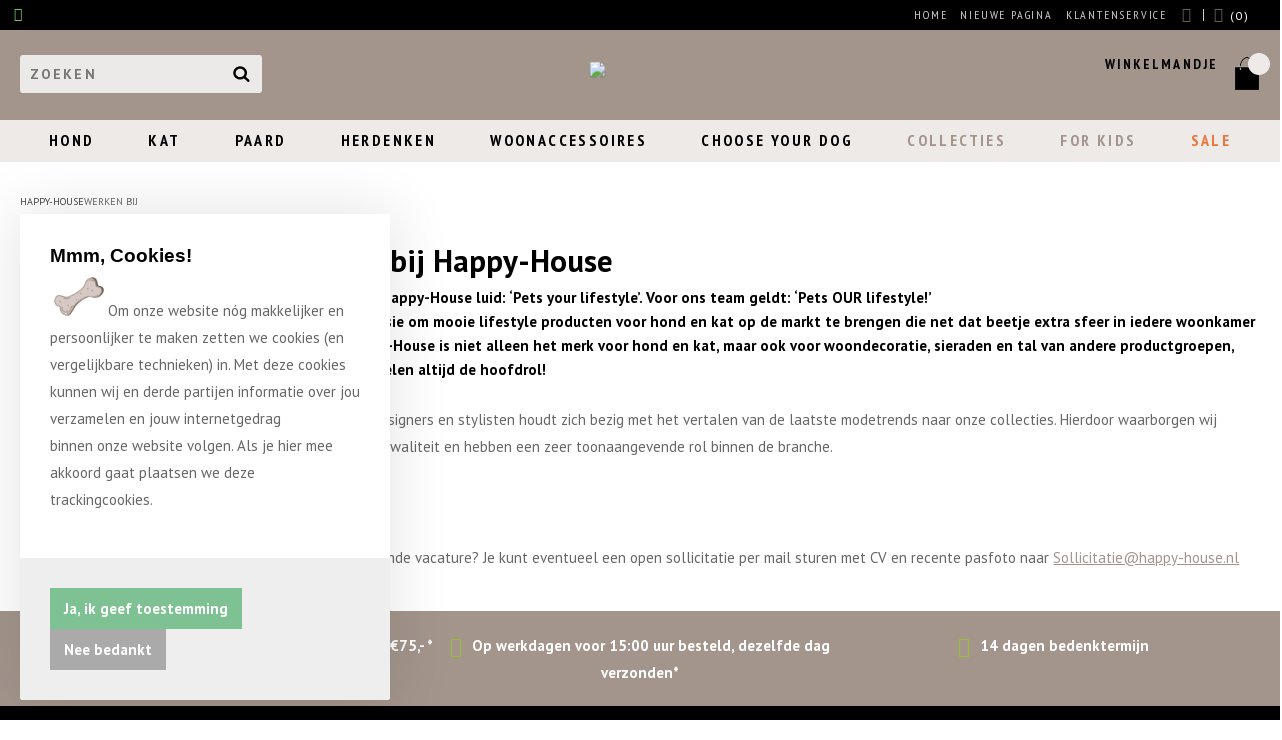

--- FILE ---
content_type: text/html; charset=UTF-8
request_url: https://www.happy-house.nl/nl/pets-your-lifestyle/werken-bij
body_size: 11938
content:
<!DOCTYPE html>
<html xmlns="http://www.w3.org/1999/xhtml" dir="ltr" lang="nl" xml:lang="nl">
<head>
  <meta http-equiv="Content-Type" content="text/html; charset=UTF-8" />
  <meta http-equiv="X-UA-Compatible" content="IE=edge" />
  <!-- * * * * * * * * * * * * * * * * * * * * * *
  *  Website ontwikkeld door CM Specialist  *
  *      Telefoon:  035 - 7200 700          *
  *      Website:   www.cmspecialist.nl     *
  * * * * * * * * * * * * * * * * * * * * * * -->
	<title>Werken bij | Happy-House</title><meta name="author" content="Happy-House" /><meta name="copyright" content="Happy-House" /><meta name="description" content="Werken bij Happy-House? Bekijk het overzicht van alle vacatures op onze website." /><meta name="keywords" content="Vacatures, Werken bij, werken, Vacature, Happy House, Happy-House, krabpaal, hondenkussens, hondenmanden, hondenriem, krabpalen, hockers, krabpalen, hondentuig, hond, kat" />
  <script src="https://www.happy-house.nl/cm-js/cm_minify.js?v=732-F7KVI9"></script>
  <link rel="stylesheet" type="text/css" href="https://www.happy-house.nl/skin/cm_minify.css?v=732-F7KVI9" media="all" /><link rel="shortcut icon" type="image/x-icon" href="https://www.happy-house.nl/skin/favicon.ico" /><meta name="robots" content="index, follow"><link rel="canonical" href="https://www.happy-house.nl/nl/pets-your-lifestyle/werken-bij" />
<link rel="alternate" hreflang="nl" href="https://www.happy-house.nl/nl/pets-your-lifestyle/werken-bij" />
<script> window.NotifyTaal = {"alert":{"knop":"Ok","titel":"Let op"},"confirm":{"knop_links":"Ok","knop_rechts":"Annuleren"},"algemeen":{"confirm":{"titel":"Let op"}},"winkelmand_delen":{"confirm":{"titel":"Let op","subtekst":"Weet je het zeker?","knop_links":"Ok","knop_rechts":"Annuleren"}},"artikel_verwijderen":{"confirm":{"titel":"Let op","subtekst":"Verwijderen?","knop_links":"Ok","knop_rechts":"Annuleren"}},"verwijder_bestand":{"confirm":{"titel":"Let op","subtekst":"Verwijderen?","knop_links":"Ok","knop_rechts":"Annuleren"}},"mandje_legen":{"confirm":{"titel":"Let op","subtekst":"Mandje legen","knop_links":"Ok","knop_rechts":"Annuleren"}},"niet_op_voorraad":{"verwijderen_vraag":"Artikelen die niet leverbaar zijn verwijderen uit winkelmand?","opslaan_als_winkelmand":"De verwijderde artikelen opslaan in een nieuw winkelmandje?"},"profiel_adres":{"confirm":{"titel":"Let op","subtekst":"Adres verwijderen?","knop_links":"Ok","knop_rechts":"Annuleren"},"alert":{"titel":"Let op","subtekst":"Vul a.u.b. een geldige waarde in voor: "}},"artikel_toevoegen":{"alert":{"titel":"Let op","subtekst":"Maak a.u.b. een keuze!"}},"verlanglijst_email":{"confirm":{"titel":"Let op","subtekst":"Verwijder e-mail?","knop_links":"Ok","knop_rechts":"Annuleren"}},"contact_formulier":{"niet_ingesteld":"Er is geen afzender adres, vul deze in om emails te kunnen versturen"},"couponcode_verwijderen":{"confirm":{"titel":"Let op","subtekst":"Weet u het zeker?","knop_links":"Ok","knop_rechts":"Annuleren"}},"artikel_detail":{"tekst":{"doos_verkoop":"<div class=\"totaal\">Totaal {doosVerkoopArtikelAantal} {doosVerkoopArtikelAantalEenheid} <span class=\"uitgeschreven\">({doosVerkoopVerpakkingsEenheidAantal} {doosVerkoopVerpakkingsEenheid}<span class=\"artikeleenheidLos\"> + {doosVerkoopLosAantal} {doosVerkoopLosEenheid}<\/span>)<\/span><\/div>","doos_verkoopTotaal":"Totaal"}}};</script><!--[if lt IE 11]><script>document.createElement("nav");document.createElement("header");document.createElement("main");document.createElement("article");document.createElement("footer");</script><![endif]--><script>dataLayer = [[]]; </script><!-- Google Tag Manager -->
<script>(function(w,d,s,l,i){w[l]=w[l]||[];w[l].push({'gtm.start':
new Date().getTime(),event:'gtm.js'});var f=d.getElementsByTagName(s)[0],
j=d.createElement(s),dl=l!='dataLayer'?'&l='+l:'';j.async=true;j.src=
'https://www.googletagmanager.com/gtm.js?id='+i+dl;f.parentNode.insertBefore(j,f);
})(window,document,'script','dataLayer','GTM-W87B94H');</script>
<!-- End Google Tag Manager -->
	<meta property="og:image" content="https://www.happy-house.nl/skin/images/logo_s.png" />
	<meta property="og:title" content="" />
	<meta property="og:type" content="website" />
	<meta property="og:url" content="https://www.happy-house.nl/nl/pets-your-lifestyle/werken-bij" />
  <meta property="og:description" content="Werken bij Happy-House? Bekijk het overzicht van alle vacatures op onze website." /><style>.lijst.betaalLever {
  margin: 0;
  padding: 10px 0;
  box-sizing: border-box;
  overflow-x: hidden;
  scroll-behavior: smooth;
  -webkit-overflow-scrolling: touch;
  position: relative;
  scroll-snap-type: x mandatory;
  -ms-scroll-snap-type: x mandatory;
  scroll-snap-type: x mandatory;
  -webkit-overflow-scrolling: touch;
  -ms-scroll-chaining: chained;
}



.lijst.betaalLever .item {
  position: relative;
  width: auto;
  box-sizing: border-box;
  margin: 7px;
  border-radius: 3px;
  transition: .5s all ease;
  display: inline-block;
  float: none;
  scroll-snap-align: start;
}

.lijst.betaalLever .item .betaalLogo {line-height: 0;  border-radius: 3px;}
.lijst.betaalLever .item .betaalLogo img {width: 100%; transition: .5s all ease; }
.lijst.betaalLever .item .betaalLogo img:hover {opacity: .7;}

.betaalLeverHolder {position: relative;}
.betaalLeverHolder .pijl {display: none; top: 0; bottom: 0; padding: 10px; position: absolute;z-index: 1; cursor: pointer;}
.betaalLeverHolder .pijl.links {left: 0;}
.betaalLeverHolder .pijl.rechts {right: 0;}
.betaalLeverHolder .pijl i {background: #fff; margin: auto; padding: 10px; width: 16px; text-align: center; border-radius: 50px;}

@media screen and (max-width: 1200px) {
}

@media screen and (max-width: 1000px) {
}

@media screen and (max-width: 570px) {

}
</style>

    <script>
      window.dataLayer = window.dataLayer || [];

      
      var logState = {
        'log_state' : 'Logged Out',
        'log_country' : 'us'
      }

      window.dataLayer.push({
        'event': 'log_state',
        logState
      });
    </script>
  
	<meta name="viewport" content="width=device-width, initial-scale=1, viewport-fit=cover" />
	<meta name="p:domain_verify" content="b09ea304d66cdac4f785f9c0da65aba6"/>
	<meta name="google-site-verification" content="xKAOfP4kHJKfgTSrKmuQPMoF5qK0PU2AYehZnFWaGos" />
  <link rel="preconnect" href="https://fonts.googleapis.com">
  <link rel="preconnect" href="https://fonts.gstatic.com" crossorigin>
</head>

<body>

<input type="hidden" id="basisdir" name="basisdir" value="https://www.happy-house.nl/" />
<div class="privacyMelding">
  <div class="inhoud">
    <div class="titel">Mmm, Cookies!</div>
    <div class="tekstblok"><p>&nbsp;<img alt="" src="/userdata/image/Coockie.png" style="height:39px; width:50px" />&nbsp;Om onze website n&oacute;g makkelijker en persoonlijker te maken zetten we cookies (en vergelijkbare technieken) in. Met deze cookies kunnen wij en derde partijen informatie over jou verzamelen en jouw internetgedrag binnen&nbsp;onze website volgen. Als je hier mee akkoord gaat plaatsen we deze trackingcookies.</p></div>
  </div>
  <div class="knoppen"><a class="knop akkoord" href="javascript:cookieMelding(1);">Ja, ik geef toestemming</a><a class="knop" href="javascript:cookieMelding(0);">Nee bedankt</a></div>
</div><script>
                          function cookieMelding(status) {
                            ajax5.resetData();
                            ajax5.setVar("status", status);
                            ajax5.requestFile = "https://www.happy-house.nl/wb_ajax_cookieprivacy.php";
                            ajax5.onCompletion = function() {
                              if (ajax5.responseStatus) {
                                eval(ajax5.response);
                              }
                            }
                            ajax5.runAJAX();
                          }
                        </script>
<div id="pdfLayoutkeuze"></div>

<div class="resMenubalk" id="naarBoven">
  <div class="resMenubalkinhoud">
    <a class="logo" href="https://www.happy-house.nl/nl"><img id="logoNormaal" alt="Happy-House" src="https://www.happy-house.nl/skin/images/logo.svg"><img id="logoForKids"als="For Kids" src="https://www.happy-house.nl/skin/images/logo-forkids.svg"></a>
    <a id="menuopenen" class="resMenucategorieknop" href="#naarBoven">
      <img class="svgCatego" src="https://www.happy-house.nl/skin/images/categorieen_knop.svg" width="22" height="22" alt="Menu" />
      <span class="resMenucategorienaam">Menu</span>
    </a>

    
    <a href="https://www.happy-house.nl/nl/winkelmand" class="resMenuwinkelmandje resSlidingProductTarget" aria-label="Mijn winkelmandje">
      <i class="far fa-shopping-cart"></i>
      <div id="reswinkelMandjeAantal">0</div>
    </a>
    
    <a class="resMenuZoekenKnop">
      <img class="svgZoek" src="https://www.happy-house.nl/skin/images/res_zoeken2.svg" width="22" height="22" />
    </a>
    

      <div class="resZoeken">
        <input type="text" placeholder="Zoeken" value="" id="resZoekveld" name="resZoekveld" onkeydown="if(event.keyCode==13)javascript:respSearch();" />
        </div>

  </div>

  <div class="resMenuHolder"> 
  	<div class="resMenuinhoud">
  		
      <div class="resMenublok een"> 
  			<div class="resMenubloktitel">Mijn account</div>
  			<div class="resMenublokinhoud">
  				<ul>
  					<li class="resMenuItem inloggen"><a href="https://www.happy-house.nl/nl/mijnaccount/inloggen">Inloggen</a></li>
            
            <li class="resMenuItem favorieten"><a href="https://www.happy-house.nl/nl/favorieten">Mijn favorieten <span class="favorietenAantal">0</span></a></li>
  					
  					
            
            
            
            
            
  				</ul>
  			</div>
  		</div>
  		
  		<div class="resMenublok twee"> 
  			<div class="resMenubloktitel">Categorieën</div>
  			<div class="resMenublokinhoud">
  				<ul>
  					<li class="resMenuItem  "><a href="https://www.happy-house.nl/nl/hond">Hond</a><div class="openklapper laag1"></div>
<ul class="resMenuItemHolder laag1"><li class="resMenuItem  "><a href="https://www.happy-house.nl/nl/hond/nieuwe-collectie">NIEUWE COLLECTIE</a></li>
<li class="resMenuItem  "><a href="https://www.happy-house.nl/nl/hond/hondenmand">Manden</a><div class="openklapper laag2"></div>
<ul class="resMenuItemHolder laag2"></ul></li>
<li class="resMenuItem  "><a href="https://www.happy-house.nl/nl/hond/hondenkussen">Kussens</a><div class="openklapper laag2"></div>
<ul class="resMenuItemHolder laag2"><li class="resMenuItem  "><a href="https://www.happy-house.nl/nl/hond/hondenkussen/kussen-voor-rieten-mand">Kussen voor rieten mand</a></li>
</ul></li>
<li class="resMenuItem  "><a href="https://www.happy-house.nl/nl/hond/hondendeken">Dekens</a></li>
<li class="resMenuItem  "><a href="https://www.happy-house.nl/nl/hond/hondenhuizen">Huizen</a></li>
<li class="resMenuItem  "><a href="https://www.happy-house.nl/nl/hond/hondenstoelen">Stoelen</a><div class="openklapper laag2"></div>
<ul class="resMenuItemHolder laag2"></ul></li>
<li class="resMenuItem  "><a href="https://www.happy-house.nl/nl/hond/wiegen">Wiegen</a></li>
<li class="resMenuItem  "><a href="https://www.happy-house.nl/nl/hond/hondententen">Tenten</a></li>
<li class="resMenuItem  "><a href="https://www.happy-house.nl/nl/hond/hockers">Hockers</a></li>
<li class="resMenuItem  "><a href="https://www.happy-house.nl/nl/hond/sofa-s-en-banken">Sofa's en banken</a></li>
<li class="resMenuItem  "><a href="https://www.happy-house.nl/nl/hond/bijzettafel">Bijzettafel</a></li>
<li class="resMenuItem  "><a href="https://www.happy-house.nl/nl/hond/voerbakken">Voerbakken</a></li>
<li class="resMenuItem  "><a href="https://www.happy-house.nl/nl/hond/hondenkleding">Hondenkleding</a></li>
<li class="resMenuItem  "><a href="https://www.happy-house.nl/nl/hond/hondenreistassen">Reistassen</a></li>
<li class="resMenuItem  "><a href="https://www.happy-house.nl/nl/hond/halsbanden">Halsbanden</a></li>
<li class="resMenuItem  "><a href="https://www.happy-house.nl/nl/hond/lijnen">Lijnen</a></li>
<li class="resMenuItem  "><a href="https://www.happy-house.nl/nl/hond/tuigen">Tuigen</a></li>
<li class="resMenuItem  "><a href="https://www.happy-house.nl/nl/hond/decoratie-hond">Decoratie hond</a></li>
<li class="resMenuItem  "><a href="https://www.happy-house.nl/nl/hond/plantenbakken">Plantenbakken</a></li>
<li class="resMenuItem  "><a href="https://www.happy-house.nl/nl/hond/bekijk-alles">>> Bekijk alles</a></li>
</ul></li>
<li class="resMenuItem  "><a href="https://www.happy-house.nl/nl/kat">Kat</a><div class="openklapper laag1"></div>
<ul class="resMenuItemHolder laag1"><li class="resMenuItem  "><a href="https://www.happy-house.nl/nl/kat/manden">Manden</a></li>
<li class="resMenuItem  "><a href="https://www.happy-house.nl/nl/kat/dekens">Dekens</a></li>
<li class="resMenuItem  "><a href="https://www.happy-house.nl/nl/kat/huizen">Huizen</a></li>
<li class="resMenuItem  "><a href="https://www.happy-house.nl/nl/kat/stoelen">Stoelen</a><div class="openklapper laag2"></div>
<ul class="resMenuItemHolder laag2"><li class="resMenuItem  "><a href="https://www.happy-house.nl/nl/kat/stoelen/stoelhoezen">Stoelhoezen</a></li>
</ul></li>
<li class="resMenuItem  "><a href="https://www.happy-house.nl/nl/kat/hockers">Hockers</a></li>
<li class="resMenuItem  "><a href="https://www.happy-house.nl/nl/kat/wiegen">Wiegen</a></li>
<li class="resMenuItem  "><a href="https://www.happy-house.nl/nl/kat/tenten">Tenten</a></li>
<li class="resMenuItem  "><a href="https://www.happy-house.nl/nl/kat/radiator-mandjes">Radiator mandjes</a></li>
<li class="resMenuItem  "><a href="https://www.happy-house.nl/nl/kat/krabpaal">Krabpaal & Krabtoren</a></li>
<li class="resMenuItem  "><a href="https://www.happy-house.nl/nl/kat/voerbakken">Voerbakken</a></li>
<li class="resMenuItem  "><a href="https://www.happy-house.nl/nl/kat/reistassen">Reistassen</a></li>
<li class="resMenuItem  "><a href="https://www.happy-house.nl/nl/kat/decoratie-kat">Decoratie kat</a></li>
<li class="resMenuItem  "><a href="https://www.happy-house.nl/nl/kat/bekijk-alles">>> Bekijk alles</a></li>
</ul></li>
<li class="resMenuItem  "><a href="https://www.happy-house.nl/nl/paard">Paard</a><div class="openklapper laag1"></div>
<ul class="resMenuItemHolder laag1"><li class="resMenuItem  "><a href="https://www.happy-house.nl/nl/paard/paarden-decoratie">Lampen</a><div class="openklapper laag2"></div>
<ul class="resMenuItemHolder laag2"><li class="resMenuItem  "><a href="https://www.happy-house.nl/nl/paard/paarden-decoratie/wandlampen">Wandlampen</a></li>
<li class="resMenuItem  "><a href="https://www.happy-house.nl/nl/paard/paarden-decoratie/staande-lampen">Staande lampen</a></li>
</ul></li>
<li class="resMenuItem  "><a href="https://www.happy-house.nl/nl/paard/beelden">Beelden</a></li>
<li class="resMenuItem  "><a href="https://www.happy-house.nl/nl/paard/fotolijsten">Fotolijsten</a></li>
<li class="resMenuItem  "><a href="https://www.happy-house.nl/nl/paard/kapstokken">Kapstokken</a></li>
<li class="resMenuItem  "><a href="https://www.happy-house.nl/nl/paard/bekijk-alles">>> Bekijk alles</a></li>
<li class="resMenuItem  "><a href="https://www.happy-house.nl/nl/paard/decoratie-paard">Decoratie paard</a></li>
</ul></li>
<li class="resMenuItem  "><a href="https://www.happy-house.nl/nl/herdenken">Herdenken</a><div class="openklapper laag1"></div>
<ul class="resMenuItemHolder laag1"><li class="resMenuItem  "><a href="https://www.happy-house.nl/nl/herdenken/urnen">Urnen</a></li>
<li class="resMenuItem  "><a href="https://www.happy-house.nl/nl/herdenken/beelden">Beelden</a></li>
<li class="resMenuItem  "><a href="https://www.happy-house.nl/nl/herdenken/windlichten">Windlichten</a></li>
<li class="resMenuItem  "><a href="https://www.happy-house.nl/nl/herdenken/dieren-grafmand">Dieren grafmand</a></li>
<li class="resMenuItem  "><a href="https://www.happy-house.nl/nl/herdenken/fotolijsten">Fotolijsten</a></li>
<li class="resMenuItem  "><a href="https://www.happy-house.nl/nl/herdenken/bekijk-alles">>> Bekijk alles</a></li>
</ul></li>
<li class="resMenuItem  "><a href="https://www.happy-house.nl/nl/woonaccessoires">Woonaccessoires</a><div class="openklapper laag1"></div>
<ul class="resMenuItemHolder laag1"><li class="resMenuItem  "><a href="https://www.happy-house.nl/nl/woonaccessoires/nieuwe-collectie">NIEUWE COLLECTIE</a></li>
<li class="resMenuItem  "><a href="https://www.happy-house.nl/nl/woonaccessoires/lampen">Lampen</a><div class="openklapper laag2"></div>
<ul class="resMenuItemHolder laag2"><li class="resMenuItem  "><a href="https://www.happy-house.nl/nl/woonaccessoires/lampen/rieten-lampen">Rieten lampen</a></li>
<li class="resMenuItem  "><a href="https://www.happy-house.nl/nl/woonaccessoires/lampen/wand-lampen">Wand lampen</a></li>
<li class="resMenuItem  "><a href="https://www.happy-house.nl/nl/woonaccessoires/lampen/tafel-lampen">Tafel lampen</a></li>
<li class="resMenuItem  "><a href="https://www.happy-house.nl/nl/woonaccessoires/lampen/vloer-lampen">Vloer lampen</a></li>
</ul></li>
<li class="resMenuItem  "><a href="https://www.happy-house.nl/nl/woonaccessoires/plantenbakken">Plantenbakken</a></li>
<li class="resMenuItem  "><a href="https://www.happy-house.nl/nl/woonaccessoires/beelden">Beelden</a></li>
<li class="resMenuItem  "><a href="https://www.happy-house.nl/nl/woonaccessoires/fotolijsten">Fotolijsten</a></li>
<li class="resMenuItem  "><a href="https://www.happy-house.nl/nl/woonaccessoires/spiegels">Spiegels</a></li>
<li class="resMenuItem  "><a href="https://www.happy-house.nl/nl/woonaccessoires/voorraadpotten">Voorraadpotten</a></li>
<li class="resMenuItem  "><a href="https://www.happy-house.nl/nl/woonaccessoires/klokken">Klokken</a></li>
<li class="resMenuItem  "><a href="https://www.happy-house.nl/nl/woonaccessoires/kapstokken-haken">Kapstokken & haken</a></li>
<li class="resMenuItem  "><a href="https://www.happy-house.nl/nl/woonaccessoires/windlichten-kaarsen">Windlichten & Kaarsen</a></li>
<li class="resMenuItem  "><a href="https://www.happy-house.nl/nl/woonaccessoires/bijzettafel">Bijzettafel</a></li>
<li class="resMenuItem  "><a href="https://www.happy-house.nl/nl/woonaccessoires/sieraden">Sieraden</a></li>
<li class="resMenuItem  "><a href="https://www.happy-house.nl/nl/woonaccessoires/sleutelhangers">Sleutelhangers</a></li>
<li class="resMenuItem  "><a href="https://www.happy-house.nl/nl/woonaccessoires/overig">Overig</a></li>
<li class="resMenuItem  "><a href="https://www.happy-house.nl/nl/woonaccessoires/bekijk-alles">>> Bekijk alles</a></li>
</ul></li>
<li class="resMenuItem  "><a href="https://www.happy-house.nl/nl/choose-your-dog">Choose Your Dog</a></li>
<li class="resMenuItem  andereKleur"><a href="https://www.happy-house.nl/nl/collecties">Collecties</a><div class="openklapper laag1"></div>
<ul class="resMenuItemHolder laag1"><li class="resMenuItem  "><a href="https://www.happy-house.nl/nl/collecties/casual-living-collection">Casual Living Collection</a></li>
<li class="resMenuItem  "><a href="https://www.happy-house.nl/nl/collecties/choose-your-dog">Choose Your Dog</a></li>
<li class="resMenuItem  "><a href="https://www.happy-house.nl/nl/collecties/cute-pet-collection">Cute Pet Collection</a></li>
<li class="resMenuItem  "><a href="https://www.happy-house.nl/nl/collecties/dakota-collection">Dakota Collection</a></li>
<li class="resMenuItem  "><a href="https://www.happy-house.nl/nl/collecties/felt-collection">Felt Collection</a></li>
<li class="resMenuItem  "><a href="https://www.happy-house.nl/nl/collecties/flag-collection">Flag Collection</a></li>
<li class="resMenuItem  "><a href="https://www.happy-house.nl/nl/collecties/hout-collection">Hout Collection</a></li>
<li class="resMenuItem  "><a href="https://www.happy-house.nl/nl/collecties/luxury-living">Luxury Living</a></li>
<li class="resMenuItem  "><a href="https://www.happy-house.nl/nl/collecties/memorial-collection">Memorial Collection</a></li>
<li class="resMenuItem  "><a href="https://www.happy-house.nl/nl/collecties/nappa-collection">Nappa Collection</a><div class="openklapper laag2"></div>
<ul class="resMenuItemHolder laag2"><li class="resMenuItem  "><a href="https://www.happy-house.nl/nl/collecties/nappa-collection/basis-nappa-collection">Basis Nappa Collection</a></li>
<li class="resMenuItem  "><a href="https://www.happy-house.nl/nl/collecties/nappa-collection/premium-nappa-ortholuxe">Premium Nappa OrthoLuxe</a></li>
</ul></li>
<li class="resMenuItem  "><a href="https://www.happy-house.nl/nl/collecties/riet-collection">Riet Collection</a></li>
<li class="resMenuItem  "><a href="https://www.happy-house.nl/nl/collecties/simplicity-collection">Simplicity Collection</a></li>
<li class="resMenuItem  "><a href="https://www.happy-house.nl/nl/collecties/strong-collection">Strong Collection</a></li>
<li class="resMenuItem  "><a href="https://www.happy-house.nl/nl/collecties/suede-collection">Suède Collection</a></li>
<li class="resMenuItem  "><a href="https://www.happy-house.nl/nl/collecties/teak-collection">Teak Collection</a></li>
<li class="resMenuItem  "><a href="https://www.happy-house.nl/nl/collecties/the-real-sustainable">The Real Sustainable</a></li>
<li class="resMenuItem  "><a href="https://www.happy-house.nl/nl/collecties/tough-collection">Tough Collection</a></li>
<li class="resMenuItem  "><a href="https://www.happy-house.nl/nl/collecties/vip-pu-collection">VIP PU Collection</a></li>
<li class="resMenuItem  "><a href="https://www.happy-house.nl/nl/collecties/wildlife-collection">Wildlife Collection</a></li>
<li class="resMenuItem  "><a href="https://www.happy-house.nl/nl/collecties/winter-collection">Winter collection</a></li>
<li class="resMenuItem  "><a href="https://www.happy-house.nl/nl/collecties/xxl-hondenhuizen">XXL Hondenhuizen</a></li>
</ul></li>
<li class="resMenuItem  andereKleur"><a href="https://www.happy-house.nl/nl/for-kids">For Kids</a><div class="openklapper laag1"></div>
<ul class="resMenuItemHolder laag1"><li class="resMenuItem  "><a href="https://www.happy-house.nl/nl/for-kids/tassen">Tassen</a></li>
<li class="resMenuItem  "><a href="https://www.happy-house.nl/nl/for-kids/haaraccessoires">Haaraccessoires</a></li>
<li class="resMenuItem  "><a href="https://www.happy-house.nl/nl/for-kids/sieraden-for-kids">Sieraden for kids</a></li>
<li class="resMenuItem  "><a href="https://www.happy-house.nl/nl/for-kids/schrijfwaren">Schrijfwaren</a></li>
<li class="resMenuItem  "><a href="https://www.happy-house.nl/nl/for-kids/wenskaarten">Wenskaarten</a></li>
<li class="resMenuItem  "><a href="https://www.happy-house.nl/nl/for-kids/sleutelhangers">Sleutelhangers</a></li>
<li class="resMenuItem  "><a href="https://www.happy-house.nl/nl/for-kids/lunch">Lunch</a></li>
<li class="resMenuItem  "><a href="https://www.happy-house.nl/nl/for-kids/lampen">Lampen</a></li>
</ul></li>
<li class="resMenuItem  sale"><a href="https://www.happy-house.nl/nl/sale">Sale</a><div class="openklapper laag1"></div>
<ul class="resMenuItemHolder laag1"><li class="resMenuItem  "><a href="https://www.happy-house.nl/nl/sale/manden">Manden</a></li>
<li class="resMenuItem  "><a href="https://www.happy-house.nl/nl/sale/kussens">Kussens</a></li>
<li class="resMenuItem  "><a href="https://www.happy-house.nl/nl/sale/halsband-lijn-tuigje">Halsband/Lijn/Tuigje</a></li>
<li class="resMenuItem  "><a href="https://www.happy-house.nl/nl/sale/sieraden">Sieraden</a></li>
<li class="resMenuItem  "><a href="https://www.happy-house.nl/nl/sale/woonaccessoires">Woonaccessoires</a></li>
<li class="resMenuItem  "><a href="https://www.happy-house.nl/nl/sale/overig">Overig</a></li>
<li class="resMenuItem  "><a href="https://www.happy-house.nl/nl/sale/b-keuze">B-Keuze</a></li>
</ul></li>

  				</ul>
  			</div>
  		</div>
  		
      <div class="resMenublok drie">
  			<div class="resMenubloktitel">Pagina's</div>
  			<div class="resMenublokinhoud">
  				<ul><li class="resMenuItem   homepage"><a href="https://www.happy-house.nl/nl/" >Home</a></li>
<li class="resMenuItem  "><a href="https://www.happy-house.nl/nl/nieuwe-pagina" >Nieuwe pagina</a></li>
<li class="resMenuItem   homepage"><a href="https://www.happy-house.nl/nl/webshop" >Webshop</a></li>
<li class="resMenuItem  active  andereKleur"><a href="https://www.happy-house.nl/nl/pets-your-lifestyle" >Happy-House</a><div class="openklapper laag1"></div>
<ul class="resMenuItemHolder laag1"><li class="resMenuItem  "><a href="https://www.happy-house.nl/nl/pets-your-lifestyle/blog-inspiratie" >Blog - Inspiratie</a><div class="openklapper laag2"></div>
<ul class="resMenuItemHolder laag2"><li class="resMenuItem  "><a href="https://www.happy-house.nl/nl/pets-your-lifestyle/blog-inspiratie/rieten-hondenmand" >Rieten hondenmand</a></li>
</ul></li>
<li class="resMenuItem  "><a href="https://www.happy-house.nl/nl/pets-your-lifestyle/referenties" >Referenties</a></li>
<li class="resMenuItem  active "><a href="https://www.happy-house.nl/nl/pets-your-lifestyle/werken-bij" >Werken bij</a></li>
<li class="resMenuItem  "><a href="https://www.happy-house.nl/nl/pets-your-lifestyle/duurzaamheid" >Duurzaamheid</a></li>
</ul></li>
<li class="resMenuItem  "><a href="https://www.happy-house.nl/nl/b2b" >B2B</a><div class="openklapper laag1"></div>
<ul class="resMenuItemHolder laag1"><li class="resMenuItem  "><a href="https://www.happy-house.nl/nl/b2b/retailer-login" >Retailer login</a></li>
<li class="resMenuItem  "><a href="https://www.happy-house.nl/nl/b2b/retailer-login-aanvraag" >Retailer login aanvraag</a></li>
<li class="resMenuItem  "><a href="https://www.happy-house.nl/nl/b2b/reseller-worden" >Reseller worden</a></li>
<li class="resMenuItem  "><a href="https://www.happy-house.nl/nl/b2b/beurzen" >Beurzen</a></li>
<li class="resMenuItem  "><a href="https://www.happy-house.nl/nl/b2b/shop-in-shop" >Shop-in-Shop</a></li>
</ul></li>
<li class="resMenuItem   andereKleur"><a href="https://www.happy-house.nl/nl/klantenservice" >Klantenservice</a><div class="openklapper laag1"></div>
<ul class="resMenuItemHolder laag1"><li class="resMenuItem  "><a href="https://www.happy-house.nl/nl/service-en-contact" >Service & Contact</a></li>
<li class="resMenuItem  "><a href="https://www.happy-house.nl/nl/bestellen-en-bezorgen" >Bestellen & Bezorgen</a></li>
<li class="resMenuItem  "><a href="https://www.happy-house.nl/nl/klantenservice/betaalmogelijkheden" >Betaalmogelijkheden</a></li>
<li class="resMenuItem  "><a href="https://www.happy-house.nl/nl/klantenservice/retourneren-ruilen" >Retourneren & ruilen</a></li>
<li class="resMenuItem  "><a href="https://www.happy-house.nl/nl/klantenservice/garantie-klachten" >Garantie & klachten</a></li>
<li class="resMenuItem  "><a href="https://www.happy-house.nl/nl/klantenservice/materiaaleigenschappen" >Materiaaleigenschappen</a></li>
<li class="resMenuItem  "><a href="https://www.happy-house.nl/nl/klantenservice/matentabel" >Matentabel</a></li>
<li class="resMenuItem  "><a href="https://www.happy-house.nl/nl/klantenservice/algemene-voorwaarden" >Algemene Voorwaarden</a><div class="openklapper laag2"></div>
<ul class="resMenuItemHolder laag2"><li class="resMenuItem  "><a href="https://www.happy-house.nl/nl/klantenservice/algemene-voorwaarden/actievoorwaarden" >Actievoorwaarden</a></li>
</ul></li>
<li class="resMenuItem  "><a href="https://www.happy-house.nl/nl/klantenservice/privacy-verklaring" >Privacy verklaring</a></li>
</ul></li>
<li class="resMenuItem  "><a href="https://www.happy-house.nl/nl/inloggen" >Inloggen</a></li>
</ul>
  			</div>
  		</div>
  	</div>
  </div>
</div>
<div style="display:none">https://www.happy-house.nl/nl/pets-your-lifestyle/werken-bij</div>

<header>
	<div class="accountHouder"><div class="accountHouder2"><div class="Taalkeuze_vlaggen"><ul><li class="actief"><div class="afbeelding"><img src="https://www.happy-house.nl/skin/images/vlag_nederlands_n.gif" class="Taalkeuze_vlaggen_icon" alt="" width="22" height="17" /></div></li><li><a href="https://www.happy-house.nl/de/" class="Taalkeuze_vlaggen_iconlink" title="de" hreflang="de"><div class="afbeelding"><img src="https://www.happy-house.nl/skin/images/vlag_duits_n.gif" class="Taalkeuze_vlaggen_icon" alt="" width="22" height="17" /></div></a></li><li><a href="https://www.happy-house.nl/en/" class="Taalkeuze_vlaggen_iconlink" title="en" hreflang="en"><div class="afbeelding"><img src="https://www.happy-house.nl/skin/images/vlag_engels_n.gif" class="Taalkeuze_vlaggen_icon" alt="" width="22" height="17" /></div></a></li><li><a href="https://www.happy-house.nl/fr/" class="Taalkeuze_vlaggen_iconlink" title="fr" hreflang="fr"><div class="afbeelding"><img src="https://www.happy-house.nl/skin/images/vlag_frans_n.gif" class="Taalkeuze_vlaggen_icon" alt="" width="22" height="17" /></div></a></li></ul></div>
		
		<div class="rechterKant">
		<div class="art-nav">
			<nav>
				<ul class="art-menu"><li><a href="https://www.happy-house.nl/nl/" ><span class="t homepage">Home</span></a></li>
<li><a href="https://www.happy-house.nl/nl/nieuwe-pagina" ><span class="t">Nieuwe pagina</span></a></li>
<li><a href="https://www.happy-house.nl/nl/klantenservice" ><span class="t andereKleur">Klantenservice</span></a></li>
</ul>
			</nav>
		</div>
		
      <ul class="account">
  <li class="inloggen">
    <div class="inloggenKnop"><span class="titel">Inloggen</span></div>
    <div class="inloggenBg"></div>
    <div class="houder">
      <div class="houder1">
        <div class="accountKop">Inloggen</div>
        <div class="email"><input type="email" id="userid55" name="username" value="" placeholder="E-mailadres" /></div>
        <div class="wachtwoord"><input type="password" id="wachtwoord55" name="password" value="" placeholder="Wachtwoord" autocomplete="current-password" /></div>
        
        <div class="inlogKnop">
          <a onclick="javascript:chkLI55();" id="buttonLoginAccount" class="button pill inlogKnop2">Inloggen</a>
          <div class="wachtwoordKwijt"><a href="javascript:wwk55();">Wachtwoord vergeten?</a></div>
        </div>
        
        
      </div>
      <div class="houder2">
                      <div class="registreer">Nog geen klant? <a href="https://www.happy-house.nl/nl/account-aanmaken">Maak een account aan</a></div>
                    </div>
    </div>
  </li>
  <li class="seperator"></li>
                            <li class="favorieten leeg"><a class="favorietenKnop" href="https://www.happy-house.nl/nl/favorieten"><span class="titel">Favorieten </span><span class="haakje haakjeL">(</span><span class="favAantal favorietenAantal">0</span><span class="haakje haakjeR">)</span></a></li>
  
</ul>
      
      <script> 
        $("#userid55").keypress(function(event){
          var keycode = (event.keyCode ? event.keyCode : event.which);
          if(keycode == "13"){
            document.getElementById("wachtwoord55").focus();
          }
        });

        $("#wachtwoord55").keypress(function(event){
          var keycode = (event.keyCode ? event.keyCode : event.which);
          if(keycode == "13"){
            chkLI55();
          }
        });

        $(".inloggenKnop").click(function() {
          $(".verlanglijst").removeClass("openGeklapt");
          $(".winkelwagenHouder").removeClass("openGeklapt");
          $(".inloggen").toggleClass("openGeklapt");
          $(".account .houder .email input[name=username]").focus();
          $(".inloggenBg").toggleClass("open");
        });

        $(".inloggenBg").on("click", function(event){
          $(".inloggenBg").removeClass("open");
          $(".inloggen").removeClass("openGeklapt");
        });

        $(".verlanglijstKnop").click(function() {
          $(".inloggen").removeClass("openGeklapt");
          $(".winkelwagenHouder").removeClass("openGeklapt");
          $(".verlanglijst").toggleClass( "openGeklapt" );
          $(".verlanglijstBg").toggleClass("open");
        });
      </script>
      
      <script>
        function chkLI55() {
          $("#buttonLoginAccount").css("pointer-events", "none");
          ajax.resetData();
          ajax.setVar("id1", document.getElementById("userid55").value);
          ajax.setVar("id2", document.getElementById("wachtwoord55").value);
          if(document.getElementById("coekieSet") != null && document.getElementById("coekieSet").checked==true) {
            ajax.setVar("id5", "1");
          } else {
            ajax.setVar("id5", "0");
          }
          ajax.setVar("id4", "55");
          ajax.setVar("vastePaginaID", "0");
          ajax.requestFile = "https://www.happy-house.nl/wb_ajax_checklogin.php";
          ajax.onCompletion = loginReady;
          ajax.runAJAX(); 
        }
        
        function wwk55(){
          ajax.resetData();
          ajax.setVar("id10", document.getElementById("userid55").value);
          ajax.setVar("veldID", "55");
          ajax.requestFile = "https://www.happy-house.nl/wb_ajax_wachtwoord_vergeten.php";
          ajax.onCompletion = loginReady;
          ajax.runAJAX();
        }

        function loginReady() {
          if (ajax.responseStatus){
            eval(ajax.response);
          }
        }

        $(document).keyup(function(e) {
          if (e.keyCode == 27) { 
            $(".inloggen").removeClass("openGeklapt");
            $(".inloggenBg").removeClass("open");
          }
        });
      </script>
    
    
	</div>
	</div></div>
	<div class="bovenkantHolder">
		<div class="bovenkant">
			<script>$('ul.account').prepend( '<li style="cursor:pointer;"onclick="javascript:location.href='https://www.happy-house.nl/nl/winkelmand'"><span class="titel">Snelbestellen</span></li><li class="seperator"></li>');</script>
			


			<a href="https://www.happy-house.nl/nl" class="logo"><img src="https://www.happy-house.nl/skin/images/logo.svg" alt="Happy-house"/></a> 
			
<label id="NiksNiet"><input type="text"  value="" style="height:0px;width:0px;border:0px;" /></label>
<div class="zoeken">
  <div class="veld"><input data-lpignore="true" type="text" placeholder="Zoeken" value="" id="zoekWoordID" name="zoekWoordID" onfocus="speedSearch(event);" /></div>
  <div class="knop" style="cursor: pointer;" onclick="javascript:search();"><img src="https://www.happy-house.nl/skin/images/zoeken.png" alt="Zoeken" loading="lazy" /></div>
  <div id="speedsearchResult"></div>
</div>
<div class="speedsearchResultBg"></div>
<script> 
  $('#zoekWoordID').keypress(function(event){
    var keycode = (event.keyCode ? event.keyCode : event.which);
    if(keycode == '13'){
      search();
    } 
  });

  
    var speedsearchDebounceFunc = debounce(speedSearch, 200);
    document.getElementById("zoekWoordID").addEventListener("keyup", speedsearchDebounceFunc);
  

  function search(){

    var zoekwoord = document.getElementById("zoekWoordID").value;
    if(zoekwoord == "") {
      return;
    }

    ajax.resetData();
    ajax.setVar("zoekWoord", zoekwoord);
    ajax.requestFile = "https://www.happy-house.nl/wb_ajax_webwinkel_zoeken_opslaan.php";
    ajax.onCompletion = searchReady;
    ajax.runAJAX();
  }

  function searchReady() {
    if (ajax.responseStatus){
      eval(ajax.response);

      if($("#enkelArtikelGevonden").length) {
        window.location.href = $("#enkelArtikelGevonden").val();
        return;
      }

      if($("#enkelAlgemeenGevonden").length) {
        window.location.href = $("#enkelAlgemeenGevonden").val();
        return;
      }

      var zoekwoord = encodeURIComponent(document.getElementById("zoekWoordID").value);
       window.location.href = "https://www.happy-house.nl/nl/zoekresultaat?search="+zoekwoord;
    }
  }

  var currentRequest = null;

  function speedSearch(event) {
    if(event.keyCode != 27) {
      $("#zoekWoordID").after("<span class=\"speedsearchLoader\"><i class='far fa-spinner-third fa-spin'></i></span>");

      if(currentRequest != null) {
        currentRequest.abort();
      }

      currentRequest = $.post("https://www.happy-house.nl/wb_ajax_webwinkel_zoeken.php", {
        zoekWoord: document.getElementById('zoekWoordID').value
      }, function(data){
        $("#speedsearchResult").html(data);
        $(".speedsearchLoader").remove();
        $(".zoeken").addClass("open");
        $(".speedsearchResultBg").addClass("open");
      });

      $(document).keyup(function(e) {
        if (e.keyCode == 27) {
          document.getElementById("speedsearchResult").innerHTML = '';  
          $(".speedsearchLoader").remove();  
          $(".speedsearchResultBg").removeClass("open");
        } 
      });
    
      $(".speedsearchResultBg").on("click", function(event){
        $(".speedsearchResultBg").removeClass("open");
        document.getElementById("speedsearchResult").innerHTML = '';
        $(".zoeken").removeClass("open");
      });
    }
  }

  

  function wisZoekwoord() {
    window.location = "https://www.happy-house.nl/nl/pets-your-lifestyle/werken-bij";
  }
</script>
			
  <div class="winkelwagenHouderBg"></div>
  <div class="winkelwagenHouder" id="winkelwagenHouder">
    <div class="winkelknop">
      <div class="icoon slidingProductTarget">
        <div id="winkelmandjeAantal" class="aantal"></div>
      </div>
      <div class="titel">Winkelmandje</div>
      <div class="bedrag" id="bedrag"></div>
    </div>
    <div class="winkelwagen">
      <div id="winkelmandje"></div>
    </div>
  </div>
  
  <script>
    
    function mandjeBewarenKnop() {
      $.post("https://www.happy-house.nl/wb_ajax_webwinkel_mandje_bewaren_popup.php", function(data){
        $(document.body).append(data);
      });
    }
  
    function artikelAanpassen(artikelAantal, artikelID, orderRegelID) {
			$.post("https://www.happy-house.nl/wb_ajax_webwinkel_kassa_orderregel_aantal_aanpassen.php", {
				artikelAantal: artikelAantal,
				artikelID: artikelID,
				orderRegelID: orderRegelID,
			}, function(data){
				$("body").append(data);
			});
		}

    function artikelAanpassenDoos(artikelAantal, artikelID, orderRegelID, sellBy) {

			$.post("https://www.happy-house.nl/wb_ajax_webwinkel_kassa_orderregel_aantal_aanpassen.php", {
				artikelAantal: artikelAantal,
        sellBy: sellBy,
				artikelID: artikelID,
				orderRegelID: orderRegelID
			}, function(data){
				$("body").append(data);
			});

		}

    function toonMandje() {
      ajax3.resetData();
  ajax3.setVar("vastePaginaID", "0");
  ajax3.requestFile = "https://www.happy-house.nl/wb_ajax_webwinkel_mandje_compact.php";
  ajax3.onCompletion = function() {
      if (ajax3.responseStatus) {
        eval(ajax3.response);
      }
  }
  ajax3.runAJAX();
    }
  
    $(".winkelknop").click(function() {
      if ($(".verlanglijst").length){
        $(".verlanglijst").removeClass("openGeklapt");
      }
      if ($(".inloggen").length){
        $(".inloggen").removeClass("openGeklapt");
      }
      if ($(".mijnAccount").length){
        $(".mijnAccount").removeClass("openGeklapt");
      }
      $(".winkelwagenHouder").toggleClass("openGeklapt");
      $(".winkelwagenHouderBg").toggleClass("open");

      

      $.post("https://www.happy-house.nl/wb_ajax_datalayer_viewcart.php").done(function(data) {
        data = JSON.parse(data);

        if(data.coupon != "") {
          var ecommerceCart = {
            "value": data.value,
            "currency": "EUR",
            "coupon": data.coupon,
            "items": JSON.parse(data.items),
            "order_discount": data.order_discount
          };
        } else {
          var ecommerceCart = {
            "value": data.value,
            "currency": "EUR",
            "items": JSON.parse(data.items),
            "order_discount": data.order_discount
          };
        }

        window.dataLayer = window.dataLayer || [];
        window.dataLayer.push({
          "event": "view_cart",
          "ecommerce": ecommerceCart
        });
      });
    
    });

    $(".winkelwagenHouderBg").on("click", function(event){
      $(".winkelwagenHouderBg").removeClass("open");
      $(".winkelwagenHouder").removeClass("openGeklapt");
    });

    $(document).keyup(function(e) {
      if (e.keyCode == 27) { 
        $(".winkelwagenHouder").removeClass("openGeklapt");
        $(".winkelwagenHouderBg").removeClass("open");
      }
    });

    toonMandje();
  </script>
		</div>
		<div class="art-nav">
				<nav>
					<ul class="art-menu"><li><a href="https://www.happy-house.nl/nl/hond"><span class="t   hoverMenuActief">Hond</span></a>
  <div class="hoverMenu">
    <div class="categorie">
      
      <div class="kop">Hond</div>
      
      <div class="cleared"></div>
    </div>
    <div class="kolommen kolommen20">

      
        <div class="kolom">
          
          <div class="titel "><a href="https://www.happy-house.nl/nl/hond/nieuwe-collectie" class="">NIEUWE COLLECTIE</a></div>
          
        
          

          

        </div>
      
        <div class="kolom">
          
          <div class="titel "><a href="https://www.happy-house.nl/nl/hond/hondenmand" class="">Manden</a></div>
          
        
          

          

        </div>
      
        <div class="kolom">
          
          <div class="titel "><a href="https://www.happy-house.nl/nl/hond/hondenkussen" class="">Kussens</a></div>
          
        
          <ul>
            <li class=""><a href="https://www.happy-house.nl/nl/hond/hondenkussen/kussen-voor-rieten-mand" class="">Kussen voor rieten mand</a></li>
            
          </ul>

          

        </div>
      
        <div class="kolom">
          
          <div class="titel "><a href="https://www.happy-house.nl/nl/hond/hondendeken" class="">Dekens</a></div>
          
        
          

          

        </div>
      
        <div class="kolom">
          
          <div class="titel "><a href="https://www.happy-house.nl/nl/hond/hondenhuizen" class="">Huizen</a></div>
          
        
          

          

        </div>
      
        <div class="kolom">
          
          <div class="titel "><a href="https://www.happy-house.nl/nl/hond/hondenstoelen" class="">Stoelen</a></div>
          
        
          

          

        </div>
      
        <div class="kolom">
          
          <div class="titel "><a href="https://www.happy-house.nl/nl/hond/wiegen" class="">Wiegen</a></div>
          
        
          

          

        </div>
      
        <div class="kolom">
          
          <div class="titel "><a href="https://www.happy-house.nl/nl/hond/hondententen" class="">Tenten</a></div>
          
        
          

          

        </div>
      
        <div class="kolom">
          
          <div class="titel "><a href="https://www.happy-house.nl/nl/hond/hockers" class="">Hockers</a></div>
          
        
          

          

        </div>
      
        <div class="kolom">
          
          <div class="titel "><a href="https://www.happy-house.nl/nl/hond/sofa-s-en-banken" class="">Sofas en banken</a></div>
          
        
          

          

        </div>
      
        <div class="kolom">
          
          <div class="titel "><a href="https://www.happy-house.nl/nl/hond/bijzettafel" class="">Bijzettafel</a></div>
          
        
          

          

        </div>
      
        <div class="kolom">
          
          <div class="titel "><a href="https://www.happy-house.nl/nl/hond/voerbakken" class="">Voerbakken</a></div>
          
        
          

          

        </div>
      
        <div class="kolom">
          
          <div class="titel "><a href="https://www.happy-house.nl/nl/hond/hondenkleding" class="">Hondenkleding</a></div>
          
        
          

          

        </div>
      
        <div class="kolom">
          
          <div class="titel "><a href="https://www.happy-house.nl/nl/hond/hondenreistassen" class="">Reistassen</a></div>
          
        
          

          

        </div>
      
        <div class="kolom">
          
          <div class="titel "><a href="https://www.happy-house.nl/nl/hond/halsbanden" class="">Halsbanden</a></div>
          
        
          

          

        </div>
      
        <div class="kolom">
          
          <div class="titel "><a href="https://www.happy-house.nl/nl/hond/lijnen" class="">Lijnen</a></div>
          
        
          

          

        </div>
      
        <div class="kolom">
          
          <div class="titel "><a href="https://www.happy-house.nl/nl/hond/tuigen" class="">Tuigen</a></div>
          
        
          

          

        </div>
      
        <div class="kolom">
          
          <div class="titel "><a href="https://www.happy-house.nl/nl/hond/decoratie-hond" class="">Decoratie hond</a></div>
          
        
          

          

        </div>
      
        <div class="kolom">
          
          <div class="titel "><a href="https://www.happy-house.nl/nl/hond/plantenbakken" class="">Plantenbakken</a></div>
          
        
          

          

        </div>
      
        <div class="kolom">
          
          <div class="titel "><a href="https://www.happy-house.nl/nl/hond/bekijk-alles" class="">>> Bekijk alles</a></div>
          
        
          

          

        </div>
      

      <div class="cleared"></div>
    </div>
  </div>
</li>
<li><a href="https://www.happy-house.nl/nl/kat"><span class="t   hoverMenuActief">Kat</span></a>
  <div class="hoverMenu">
    <div class="categorie">
      
      <div class="kop">Kat</div>
      
      <div class="cleared"></div>
    </div>
    <div class="kolommen kolommen13">

      
        <div class="kolom">
          
          <div class="titel "><a href="https://www.happy-house.nl/nl/kat/manden" class="">Manden</a></div>
          
        
          

          

        </div>
      
        <div class="kolom">
          
          <div class="titel "><a href="https://www.happy-house.nl/nl/kat/dekens" class="">Dekens</a></div>
          
        
          

          

        </div>
      
        <div class="kolom">
          
          <div class="titel "><a href="https://www.happy-house.nl/nl/kat/huizen" class="">Huizen</a></div>
          
        
          

          

        </div>
      
        <div class="kolom">
          
          <div class="titel "><a href="https://www.happy-house.nl/nl/kat/stoelen" class="">Stoelen</a></div>
          
        
          <ul>
            <li class=""><a href="https://www.happy-house.nl/nl/kat/stoelen/stoelhoezen" class="">Stoelhoezen</a></li>
            
          </ul>

          

        </div>
      
        <div class="kolom">
          
          <div class="titel "><a href="https://www.happy-house.nl/nl/kat/hockers" class="">Hockers</a></div>
          
        
          

          

        </div>
      
        <div class="kolom">
          
          <div class="titel "><a href="https://www.happy-house.nl/nl/kat/wiegen" class="">Wiegen</a></div>
          
        
          

          

        </div>
      
        <div class="kolom">
          
          <div class="titel "><a href="https://www.happy-house.nl/nl/kat/tenten" class="">Tenten</a></div>
          
        
          

          

        </div>
      
        <div class="kolom">
          
          <div class="titel "><a href="https://www.happy-house.nl/nl/kat/radiator-mandjes" class="">Radiator mandjes</a></div>
          
        
          

          

        </div>
      
        <div class="kolom">
          
          <div class="titel "><a href="https://www.happy-house.nl/nl/kat/krabpaal" class="">Krabpaal & Krabtoren</a></div>
          
        
          

          

        </div>
      
        <div class="kolom">
          
          <div class="titel "><a href="https://www.happy-house.nl/nl/kat/voerbakken" class="">Voerbakken</a></div>
          
        
          

          

        </div>
      
        <div class="kolom">
          
          <div class="titel "><a href="https://www.happy-house.nl/nl/kat/reistassen" class="">Reistassen</a></div>
          
        
          

          

        </div>
      
        <div class="kolom">
          
          <div class="titel "><a href="https://www.happy-house.nl/nl/kat/decoratie-kat" class="">Decoratie kat</a></div>
          
        
          

          

        </div>
      
        <div class="kolom">
          
          <div class="titel "><a href="https://www.happy-house.nl/nl/kat/bekijk-alles" class="">>> Bekijk alles</a></div>
          
        
          

          

        </div>
      

      <div class="cleared"></div>
    </div>
  </div>
</li>
<li><a href="https://www.happy-house.nl/nl/paard"><span class="t   hoverMenuActief">Paard</span></a>
  <div class="hoverMenu">
    <div class="categorie">
      
      <div class="kop">Paard</div>
      
      <div class="cleared"></div>
    </div>
    <div class="kolommen kolommen6">

      
        <div class="kolom">
          
          <div class="titel "><a href="https://www.happy-house.nl/nl/paard/paarden-decoratie" class="">Lampen</a></div>
          
        
          <ul>
            <li class=""><a href="https://www.happy-house.nl/nl/paard/paarden-decoratie/wandlampen" class="">Wandlampen</a></li>
            
          
            <li class=""><a href="https://www.happy-house.nl/nl/paard/paarden-decoratie/staande-lampen" class="">Staande lampen</a></li>
            
          </ul>

          

        </div>
      
        <div class="kolom">
          
          <div class="titel "><a href="https://www.happy-house.nl/nl/paard/beelden" class="">Beelden</a></div>
          
        
          

          

        </div>
      
        <div class="kolom">
          
          <div class="titel "><a href="https://www.happy-house.nl/nl/paard/fotolijsten" class="">Fotolijsten</a></div>
          
        
          

          

        </div>
      
        <div class="kolom">
          
          <div class="titel "><a href="https://www.happy-house.nl/nl/paard/kapstokken" class="">Kapstokken</a></div>
          
        
          

          

        </div>
      
        <div class="kolom">
          
          <div class="titel "><a href="https://www.happy-house.nl/nl/paard/bekijk-alles" class="">>> Bekijk alles</a></div>
          
        
          

          

        </div>
      
        <div class="kolom">
          
          <div class="titel "><a href="https://www.happy-house.nl/nl/paard/decoratie-paard" class="">Decoratie paard</a></div>
          
        
          

          

        </div>
      

      <div class="cleared"></div>
    </div>
  </div>
</li>
<li><a href="https://www.happy-house.nl/nl/herdenken"><span class="t   hoverMenuActief">Herdenken</span></a>
  <div class="hoverMenu">
    <div class="categorie">
      
      <div class="kop">Herdenken</div>
      
      <div class="cleared"></div>
    </div>
    <div class="kolommen kolommen6">

      
        <div class="kolom">
          
          <div class="titel "><a href="https://www.happy-house.nl/nl/herdenken/urnen" class="">Urnen</a></div>
          
        
          

          

        </div>
      
        <div class="kolom">
          
          <div class="titel "><a href="https://www.happy-house.nl/nl/herdenken/beelden" class="">Beelden</a></div>
          
        
          

          

        </div>
      
        <div class="kolom">
          
          <div class="titel "><a href="https://www.happy-house.nl/nl/herdenken/windlichten" class="">Windlichten</a></div>
          
        
          

          

        </div>
      
        <div class="kolom">
          
          <div class="titel "><a href="https://www.happy-house.nl/nl/herdenken/dieren-grafmand" class="">Dieren grafmand</a></div>
          
        
          

          

        </div>
      
        <div class="kolom">
          
          <div class="titel "><a href="https://www.happy-house.nl/nl/herdenken/fotolijsten" class="">Fotolijsten</a></div>
          
        
          

          

        </div>
      
        <div class="kolom">
          
          <div class="titel "><a href="https://www.happy-house.nl/nl/herdenken/bekijk-alles" class="">>> Bekijk alles</a></div>
          
        
          

          

        </div>
      

      <div class="cleared"></div>
    </div>
  </div>
</li>
<li><a href="https://www.happy-house.nl/nl/woonaccessoires"><span class="t   hoverMenuActief">Woonaccessoires</span></a>
  <div class="hoverMenu">
    <div class="categorie">
      
      <div class="kop">Woonaccessoires</div>
      
      <div class="cleared"></div>
    </div>
    <div class="kolommen kolommen15">

      
        <div class="kolom">
          
          <div class="titel "><a href="https://www.happy-house.nl/nl/woonaccessoires/nieuwe-collectie" class="">NIEUWE COLLECTIE</a></div>
          
        
          

          

        </div>
      
        <div class="kolom">
          
          <div class="titel "><a href="https://www.happy-house.nl/nl/woonaccessoires/lampen" class="">Lampen</a></div>
          
        
          <ul>
            <li class=""><a href="https://www.happy-house.nl/nl/woonaccessoires/lampen/rieten-lampen" class="">Rieten lampen</a></li>
            
          
            <li class=""><a href="https://www.happy-house.nl/nl/woonaccessoires/lampen/wand-lampen" class="">Wand lampen</a></li>
            
          
            <li class=""><a href="https://www.happy-house.nl/nl/woonaccessoires/lampen/tafel-lampen" class="">Tafel lampen</a></li>
            
          
            <li class=""><a href="https://www.happy-house.nl/nl/woonaccessoires/lampen/vloer-lampen" class="">Vloer lampen</a></li>
            
          </ul>

          

        </div>
      
        <div class="kolom">
          
          <div class="titel "><a href="https://www.happy-house.nl/nl/woonaccessoires/plantenbakken" class="">Plantenbakken</a></div>
          
        
          

          

        </div>
      
        <div class="kolom">
          
          <div class="titel "><a href="https://www.happy-house.nl/nl/woonaccessoires/beelden" class="">Beelden</a></div>
          
        
          

          

        </div>
      
        <div class="kolom">
          
          <div class="titel "><a href="https://www.happy-house.nl/nl/woonaccessoires/fotolijsten" class="">Fotolijsten</a></div>
          
        
          

          

        </div>
      
        <div class="kolom">
          
          <div class="titel "><a href="https://www.happy-house.nl/nl/woonaccessoires/spiegels" class="">Spiegels</a></div>
          
        
          

          

        </div>
      
        <div class="kolom">
          
          <div class="titel "><a href="https://www.happy-house.nl/nl/woonaccessoires/voorraadpotten" class="">Voorraadpotten</a></div>
          
        
          

          

        </div>
      
        <div class="kolom">
          
          <div class="titel "><a href="https://www.happy-house.nl/nl/woonaccessoires/klokken" class="">Klokken</a></div>
          
        
          

          

        </div>
      
        <div class="kolom">
          
          <div class="titel "><a href="https://www.happy-house.nl/nl/woonaccessoires/kapstokken-haken" class="">Kapstokken & haken</a></div>
          
        
          

          

        </div>
      
        <div class="kolom">
          
          <div class="titel "><a href="https://www.happy-house.nl/nl/woonaccessoires/windlichten-kaarsen" class="">Windlichten & Kaarsen</a></div>
          
        
          

          

        </div>
      
        <div class="kolom">
          
          <div class="titel "><a href="https://www.happy-house.nl/nl/woonaccessoires/bijzettafel" class="">Bijzettafel</a></div>
          
        
          

          

        </div>
      
        <div class="kolom">
          
          <div class="titel "><a href="https://www.happy-house.nl/nl/woonaccessoires/sieraden" class="">Sieraden</a></div>
          
        
          

          

        </div>
      
        <div class="kolom">
          
          <div class="titel "><a href="https://www.happy-house.nl/nl/woonaccessoires/sleutelhangers" class="">Sleutelhangers</a></div>
          
        
          

          

        </div>
      
        <div class="kolom">
          
          <div class="titel "><a href="https://www.happy-house.nl/nl/woonaccessoires/overig" class="">Overig</a></div>
          
        
          

          

        </div>
      
        <div class="kolom">
          
          <div class="titel "><a href="https://www.happy-house.nl/nl/woonaccessoires/bekijk-alles" class="">>> Bekijk alles</a></div>
          
        
          

          

        </div>
      

      <div class="cleared"></div>
    </div>
  </div>
</li>
<li><a href="https://www.happy-house.nl/nl/choose-your-dog"><span class="t  ">Choose Your Dog</span></a></li>
<li><a href="https://www.happy-house.nl/nl/collecties"><span class="t andereKleur  hoverMenuActief">Collecties</span></a>
  <div class="hoverMenu">
    <div class="categorie">
      
      <div class="kop">Collecties</div>
      
      <div class="cleared"></div>
    </div>
    <div class="kolommen kolommen21">

      
        <div class="kolom">
          
          <div class="titel "><a href="https://www.happy-house.nl/nl/collecties/casual-living-collection" class="">Casual Living Collection</a></div>
          
        
          

          

        </div>
      
        <div class="kolom">
          
          <div class="titel "><a href="https://www.happy-house.nl/nl/collecties/choose-your-dog" class="">Choose Your Dog</a></div>
          
        
          

          

        </div>
      
        <div class="kolom">
          
          <div class="titel "><a href="https://www.happy-house.nl/nl/collecties/cute-pet-collection" class="">Cute Pet Collection</a></div>
          
        
          

          

        </div>
      
        <div class="kolom">
          
          <div class="titel "><a href="https://www.happy-house.nl/nl/collecties/dakota-collection" class="">Dakota Collection</a></div>
          
        
          

          

        </div>
      
        <div class="kolom">
          
          <div class="titel "><a href="https://www.happy-house.nl/nl/collecties/felt-collection" class="">Felt Collection</a></div>
          
        
          

          

        </div>
      
        <div class="kolom">
          
          <div class="titel "><a href="https://www.happy-house.nl/nl/collecties/flag-collection" class="">Flag Collection</a></div>
          
        
          

          

        </div>
      
        <div class="kolom">
          
          <div class="titel "><a href="https://www.happy-house.nl/nl/collecties/hout-collection" class="">Hout Collection</a></div>
          
        
          

          

        </div>
      
        <div class="kolom">
          
          <div class="titel "><a href="https://www.happy-house.nl/nl/collecties/luxury-living" class="">Luxury Living</a></div>
          
        
          

          

        </div>
      
        <div class="kolom">
          
          <div class="titel "><a href="https://www.happy-house.nl/nl/collecties/memorial-collection" class="">Memorial Collection</a></div>
          
        
          

          

        </div>
      
        <div class="kolom">
          
          <div class="titel "><a href="https://www.happy-house.nl/nl/collecties/nappa-collection" class="">Nappa Collection</a></div>
          
        
          <ul>
            <li class=""><a href="https://www.happy-house.nl/nl/collecties/nappa-collection/basis-nappa-collection" class="">Basis Nappa Collection</a></li>
            
          
            <li class=""><a href="https://www.happy-house.nl/nl/collecties/nappa-collection/premium-nappa-ortholuxe" class="">Premium Nappa OrthoLuxe</a></li>
            
          </ul>

          

        </div>
      
        <div class="kolom">
          
          <div class="titel "><a href="https://www.happy-house.nl/nl/collecties/riet-collection" class="">Riet Collection</a></div>
          
        
          

          

        </div>
      
        <div class="kolom">
          
          <div class="titel "><a href="https://www.happy-house.nl/nl/collecties/simplicity-collection" class="">Simplicity Collection</a></div>
          
        
          

          

        </div>
      
        <div class="kolom">
          
          <div class="titel "><a href="https://www.happy-house.nl/nl/collecties/strong-collection" class="">Strong Collection</a></div>
          
        
          

          

        </div>
      
        <div class="kolom">
          
          <div class="titel "><a href="https://www.happy-house.nl/nl/collecties/suede-collection" class="">Suède Collection</a></div>
          
        
          

          

        </div>
      
        <div class="kolom">
          
          <div class="titel "><a href="https://www.happy-house.nl/nl/collecties/teak-collection" class="">Teak Collection</a></div>
          
        
          

          

        </div>
      
        <div class="kolom">
          
          <div class="titel "><a href="https://www.happy-house.nl/nl/collecties/the-real-sustainable" class="">The Real Sustainable</a></div>
          
        
          

          

        </div>
      
        <div class="kolom">
          
          <div class="titel "><a href="https://www.happy-house.nl/nl/collecties/tough-collection" class="">Tough Collection</a></div>
          
        
          

          

        </div>
      
        <div class="kolom">
          
          <div class="titel "><a href="https://www.happy-house.nl/nl/collecties/vip-pu-collection" class="">VIP PU Collection</a></div>
          
        
          

          

        </div>
      
        <div class="kolom">
          
          <div class="titel "><a href="https://www.happy-house.nl/nl/collecties/wildlife-collection" class="">Wildlife Collection</a></div>
          
        
          

          

        </div>
      
        <div class="kolom">
          
          <div class="titel "><a href="https://www.happy-house.nl/nl/collecties/winter-collection" class="">Winter collection</a></div>
          
        
          

          

        </div>
      
        <div class="kolom">
          
          <div class="titel "><a href="https://www.happy-house.nl/nl/collecties/xxl-hondenhuizen" class="">XXL Hondenhuizen</a></div>
          
        
          

          

        </div>
      

      <div class="cleared"></div>
    </div>
  </div>
</li>
<li><a href="https://www.happy-house.nl/nl/for-kids"><span class="t andereKleur  hoverMenuActief">For Kids</span></a>
  <div class="hoverMenu">
    <div class="categorie">
      
      <div class="kop">For Kids</div>
      
      <div class="cleared"></div>
    </div>
    <div class="kolommen kolommen8">

      
        <div class="kolom">
          
          <div class="titel "><a href="https://www.happy-house.nl/nl/for-kids/tassen" class="">Tassen</a></div>
          
        
          

          

        </div>
      
        <div class="kolom">
          
          <div class="titel "><a href="https://www.happy-house.nl/nl/for-kids/haaraccessoires" class="">Haaraccessoires</a></div>
          
        
          

          

        </div>
      
        <div class="kolom">
          
          <div class="titel "><a href="https://www.happy-house.nl/nl/for-kids/sieraden-for-kids" class="">Sieraden for kids</a></div>
          
        
          

          

        </div>
      
        <div class="kolom">
          
          <div class="titel "><a href="https://www.happy-house.nl/nl/for-kids/schrijfwaren" class="">Schrijfwaren</a></div>
          
        
          

          

        </div>
      
        <div class="kolom">
          
          <div class="titel "><a href="https://www.happy-house.nl/nl/for-kids/wenskaarten" class="">Wenskaarten</a></div>
          
        
          

          

        </div>
      
        <div class="kolom">
          
          <div class="titel "><a href="https://www.happy-house.nl/nl/for-kids/sleutelhangers" class="">Sleutelhangers</a></div>
          
        
          

          

        </div>
      
        <div class="kolom">
          
          <div class="titel "><a href="https://www.happy-house.nl/nl/for-kids/lunch" class="">Lunch</a></div>
          
        
          

          

        </div>
      
        <div class="kolom">
          
          <div class="titel "><a href="https://www.happy-house.nl/nl/for-kids/lampen" class="">Lampen</a></div>
          
        
          

          

        </div>
      

      <div class="cleared"></div>
    </div>
  </div>
</li>
<li><a href="https://www.happy-house.nl/nl/sale"><span class="t sale  hoverMenuActief">Sale</span></a>
  <div class="hoverMenu">
    <div class="categorie">
      
      <div class="kop">Sale</div>
      
      <div class="cleared"></div>
    </div>
    <div class="kolommen kolommen7">

      
        <div class="kolom">
          
          <div class="titel "><a href="https://www.happy-house.nl/nl/sale/manden" class="">Manden</a></div>
          
        
          

          

        </div>
      
        <div class="kolom">
          
          <div class="titel "><a href="https://www.happy-house.nl/nl/sale/kussens" class="">Kussens</a></div>
          
        
          

          

        </div>
      
        <div class="kolom">
          
          <div class="titel "><a href="https://www.happy-house.nl/nl/sale/halsband-lijn-tuigje" class="">Halsband/Lijn/Tuigje</a></div>
          
        
          

          

        </div>
      
        <div class="kolom">
          
          <div class="titel "><a href="https://www.happy-house.nl/nl/sale/sieraden" class="">Sieraden</a></div>
          
        
          

          

        </div>
      
        <div class="kolom">
          
          <div class="titel "><a href="https://www.happy-house.nl/nl/sale/woonaccessoires" class="">Woonaccessoires</a></div>
          
        
          

          

        </div>
      
        <div class="kolom">
          
          <div class="titel "><a href="https://www.happy-house.nl/nl/sale/overig" class="">Overig</a></div>
          
        
          

          

        </div>
      
        <div class="kolom">
          
          <div class="titel "><a href="https://www.happy-house.nl/nl/sale/b-keuze" class="">B-Keuze</a></div>
          
        
          

          

        </div>
      

      <div class="cleared"></div>
    </div>
  </div>
</li>

        <script>
          $( ".art-menu li" )
          .mouseenter(function() {
            $(this).find( ".hoverMenuActief, .hoverMenu" ).addClass("open");
          })
          .mouseleave(function() {
            $(this).find( ".hoverMenuActief, .hoverMenu" ).removeClass("open");
          });
        </script></ul>
				</nav>
			</div>
	</div>
</header>

<div id="art-main">
	<div class="art-Sheet">
		<div class="art-Sheet-body"> 
			<div class="art-contentLayout">
				<div class="breadcrumbs"><ol><li class="crumb"><a href="https://www.happy-house.nl/nl/pets-your-lifestyle" class="crumbLink"><span>Happy-House</span></a></li><li class="crumbSpace">&gt;</li><li class="crumb"><span>Werken bij</span></li></ol></div>
			  
			  <div class="ccLinks" style="width:21%;"></div>
				<div class="art-sidebar1" style="width:21%;">
					<div class="art-Block">
    <div class="art-Block-body">
    <div class="menublokTitel">Happy-House</div>
        <div class="art-BlockContent">
            <div class="art-BlockContent-body">
                <div><ul class="CMSMenu1ul"><li class="CMSMenu1li"><a class="CMSMenuLink1li" href="https://www.happy-house.nl/nl/pets-your-lifestyle/blog-inspiratie" >Blog - Inspiratie</a></li>
<li class="CMSMenu1li"><a class="CMSMenuLink1li" href="https://www.happy-house.nl/nl/pets-your-lifestyle/referenties" >Referenties</a></li>
<li class="CMSMenu1liSel"><a class="CMSMenuLink1liSel" href="https://www.happy-house.nl/nl/pets-your-lifestyle/werken-bij" >Werken bij</a></li>
<li class="CMSMenu1li"><a class="CMSMenuLink1li" href="https://www.happy-house.nl/nl/pets-your-lifestyle/sitemap" >Sitemap</a></li>
<li class="CMSMenu1li"><a class="CMSMenuLink1li" href="https://www.happy-house.nl/nl/pets-your-lifestyle/duurzaamheid" >Duurzaamheid</a></li>
</ul></div>
                <div class="cleared"></div>
            </div>
        </div>
        <div class="cleared"></div>
    </div>
</div>

					
					
					
					   
				</div>
				                 
				<div class="art-content" style="width:79%;">
					<div class="art-Post">
						<div class="art-Post-body">
							<div class="art-Post-inner">
				        <h1>Werken bij Happy-House</h1>

<h3><strong>De slogan van Happy-House luid: &lsquo;Pets your lifestyle&rsquo;. Voor ons team geldt: &lsquo;Pets OUR lifestyle!&rsquo;</strong></h3>

<h3>Het is onze missie om mooie lifestyle producten voor hond en kat op de markt te brengen die net dat beetje extra sfeer in iedere woonkamer brengen. Happy-House is niet alleen het merk voor hond en kat, maar ook voor woondecoratie, sieraden en tal van andere productgroepen, hond en kat spelen altijd de hoofdrol!<br />
&nbsp;</h3>

<p>Een team van designers en stylisten houdt zich bezig met het vertalen van de laatste modetrends naar onze collecties. Hierdoor waarborgen wij exclusiviteit en kwaliteit en hebben een zeer toonaangevende rol binnen de branche.</p>

<p><br />
<strong>Vacatures:</strong></p>

<p>Is er geen passende vacature? Je&nbsp;kunt&nbsp;eventueel een open sollicitatie per mail sturen met CV en recente pasfoto naar&nbsp;<a href="mailto:Sollicitatie@happy-house.nl">Sollicitatie@happy-house.nl</a></p>

								<div class="cleared"></div>
							</div>
							<div class="cleared"></div>
						</div>
					</div>
				</div>
				<!--- 
				<div class="ccRechts" style="width:%;"></div>
					<div class="art-sidebar2" style="width:%;">
					
				</div>
				-->
				<div class="cleared"></div>
			</div>
			<div class="cleared"></div>
        </div>
  </div>
  <div class="cleared"></div>
</div>
<footer>
	<div class="uspHolder">
  <div class="uspInhoud">
    <div class="uspItem">Verzendkosten NL €4,95 - Gratis verzending vanaf €75,- *</div>
    <div class="uspItem">Op werkdagen voor 15:00 uur besteld, dezelfde dag verzonden*</div>
    <div class="uspItem">14 dagen bedenktermijn</div>
  </div>
</div>
	<div class="pageFooterHolder">
		<div class="pageFooter">
			<div class="footerBlokHouder">
<div class="footerBlok">
<div class="h2">Klantenservice</div>

<div class="inhoud">
<p><a href="http://www.happy-house.nl/nl/service-en-contact">Service &amp; Contact</a><br />
<a href="https://www.happy-house.nl/nl/bestellen-en-bezorgen">Bestellen &amp; bezorgen</a><br />
<a href="https://www.happy-house.nl/nl/klantenservice/betaalmogelijkheden">Betaalmogelijkheden</a><br />
<a href="https://www.happy-house.nl/nl/klantenservice/retourneren-ruilen">Retourneren &amp; ruilen</a><br />
<a href="https://www.happy-house.nl/nl/klantenservice/garantie-klachten">Garantie &amp; klachten</a><br />
<a href="https://www.happy-house.nl/nl/klantenservice/materiaaleigenschappen">Materiaal eigenschappen</a><br />
<a href="https://www.happy-house.nl/nl/klantenservice/algemene-voorwaarden">Algemene Voorwaarden</a><br />
&nbsp;</p>
</div>
</div>

<div class="footerBlok">
<div class="h2">Happy-House</div>

<div class="inhoud">
<p><a href="https://www.happy-house.nl/nl/pets-your-lifestyle">Over Happy-House</a><br />
<a href="https://www.happy-house.nl/nl/pets-your-lifestyle/duurzaamheid">Duurzaamheid</a><br />
<a href="https://www.happy-house.nl/nl/pets-your-lifestyle/blog-inspiratie/rieten-hondenmand">Blog</a><br />
<a href="https://www.happy-house.nl/nl/pets-your-lifestyle/werken-bij">Vacatures</a></p>

<p></p>

<div class="h3">Volg ons</div>

<div class="SMIconen"><a href="https://www.facebook.com/Shophappyhouse/" target="_blank"><em class="fa-facebook-f fab">&nbsp;</em></a> <a href="https://www.instagram.com/happyhouseofficial/" target="_blank"><em class="fa-instagram fab">&nbsp;</em></a> <a href="https://nl.pinterest.com/HappyHouseoffical" target="_blank"><em class="fa-pinterest-p fab">&nbsp;</em></a></div>
</div>
</div>

<div class="footerBlok">
<div class="h2">Zakelijk</div>

<div class="inhoud">
<p><a href="https://www.happy-house.nl/nl/b2b/retailer-login">Inloggen</a><br />
<a href="https://www.happy-house.nl/nl/b2b/reseller-worden">Reseller worden</a><br />
<a href="https://www.happy-house.nl/nl/b2b/retailer-login-aanvraag" target="_self">Retailer login aanvraag</a></p>
</div>
</div>

<div class="footerBlok nieuwsbrief open">
<div class="h2">Let&#39;s keep in touch!</div>

<div class="inhoud">
<p>Schrijf je in voor onze nieuwsbrief. We houden je up-to-date over de nieuwste collecties, laatste trends, aanbiedingen en meer.</p>

<p><script src="https://app.inboxify.nl/sign-up/raw/7A51735A7132344F4979383D/632F7971316C4A315645733D/?redirect=https://www.happy-house.nl/nl/nieuwsbrief-bedankt" type="text/javascript"></script><script>$("#Email").attr("placeholder", "E-mailadres");</script></p>
</div>
</div>
</div>

			<div class="alleenResponsive"><div class="Taalkeuze_vlaggen"><ul><li class="actief"><div class="afbeelding"><img src="https://www.happy-house.nl/skin/images/vlag_nederlands_n.gif" class="Taalkeuze_vlaggen_icon" alt="" width="22" height="17" /></div></li><li><a href="https://www.happy-house.nl/de/" class="Taalkeuze_vlaggen_iconlink" title="de" hreflang="de"><div class="afbeelding"><img src="https://www.happy-house.nl/skin/images/vlag_duits_n.gif" class="Taalkeuze_vlaggen_icon" alt="" width="22" height="17" /></div></a></li><li><a href="https://www.happy-house.nl/en/" class="Taalkeuze_vlaggen_iconlink" title="en" hreflang="en"><div class="afbeelding"><img src="https://www.happy-house.nl/skin/images/vlag_engels_n.gif" class="Taalkeuze_vlaggen_icon" alt="" width="22" height="17" /></div></a></li><li><a href="https://www.happy-house.nl/fr/" class="Taalkeuze_vlaggen_iconlink" title="fr" hreflang="fr"><div class="afbeelding"><img src="https://www.happy-house.nl/skin/images/vlag_frans_n.gif" class="Taalkeuze_vlaggen_icon" alt="" width="22" height="17" /></div></a></li></ul></div></div>
		</div>
	</div>
	<div class="pageFooterKnoppenHolder">
		<div class="pageFooterKnoppen">
			
        <div class="lijst betaalLever " id="lijstId3"><div class="item" id="6">
  <div class="betaalLogo"><img src="https://www.happy-house.nl/userdata/lijsten/3/450-ideal-T.png?v=ap9KaDTaLP" class="klein" alt="iDeal" loading="lazy" /></div>
</div><div class="item" id="9">
  <div class="betaalLogo"><img src="https://www.happy-house.nl/userdata/lijsten/3/13-master-card-T.png?v=ap9KaDTaLP" class="klein" alt="Master Card" loading="lazy" /></div>
</div><div class="item" id="7">
  <div class="betaalLogo"><img src="https://www.happy-house.nl/userdata/lijsten/3/451-visa-T.png?v=ap9KaDTaLP" class="klein" alt="Visa" loading="lazy" /></div>
</div><div class="item" id="10">
  <div class="betaalLogo"><img src="https://www.happy-house.nl/userdata/lijsten/3/14-bancontact-T.png?v=ap9KaDTaLP" class="klein" alt="Bancontact" loading="lazy" /></div>
</div><div class="item" id="8">
  <div class="betaalLogo"><img src="https://www.happy-house.nl/userdata/lijsten/3/12-paypal-T.png?v=ap9KaDTaLP" class="klein" alt="PayPal" loading="lazy" /></div>
</div><div class="item" id="5">
  <div class="betaalLogo"><img src="https://www.happy-house.nl/userdata/lijsten/3/9-dpd-T.png?v=ap9KaDTaLP" class="klein" alt="DPD" loading="lazy" /></div>
</div></div>
			<div class="extramenu"><a class="" href="https://www.happy-house.nl/nl/sitemap" >Sitemap</a> <span class="seperator">|</span> <a class="" href="https://www.happy-house.nl/nl/klantenservice/algemene-voorwaarden" >Algemene Voorwaarden</a><span class="seperator">|</span><span class="copyright">Copyright © 2026 Happy-House®</span></div>
		</div>
	</div>
</footer>
<a href="#" class="go-top"><i class="far fa-arrow-up"></i></a>
<script>

$('.footerBlok .h2').on('click', function() {
  $(this).parent('.footerBlok').toggleClass('open');
});  

</script>


<link href="https://fonts.googleapis.com/css2?family=PT+Sans+Narrow:wght@400;700&family=PT+Sans:wght@400;700&display=swap" rel="stylesheet">
<link rel="stylesheet" href="https://www.happy-house.nl/skin_default/font-awesome-pro/css/all.min.css">
<script>
    var ajaxRes = new sack();
    
    $('.resMenucategorieknop').on('click', function(){
      $(this).toggleClass("open");
      $(".resMenuHolder").toggleClass("open");
      $(".resZoeken").removeClass("open");
    });
    
    $('.resMenuZoekenKnop').on('click', function(){
      $(this).parent().parent().find(".resZoeken").toggleClass("open");
      $(this).parent().parent().find(".resMenuHolder").removeClass("open");
    });

    /* openklappen submenu */ 
    $('.openklapper.laag1').on('click', function(){
      $(this).toggleClass("open");
      $(this).parent().find(".resMenuItemHolder.laag1").toggleClass("open");
    });

    /* openklappen subsubmenu */ 
    $('.openklapper.laag2').on('click', function(){
      $(this).toggleClass("open");
      $(this).parent().find(".resMenuItemHolder.laag2").toggleClass("open");
    });

    /* openklappen subsubsubmenu */ 
    $('.openklapper.laag3').on('click', function(){
      $(this).toggleClass("open");
      $(this).parent().find(".resMenuItemHolder.laag3").toggleClass("open");
    });

    /* openklappen subsubsubsubmenu */ 
    $('.openklapper.laag4').on('click', function(){
      $(this).toggleClass("open");
      $(this).parent().find(".resMenuItemHolder.laag4").toggleClass("open");
    });

    
    $('.openklapper.laag5').on('click', function(){
      $(this).toggleClass("open");
      $(this).parent().find(".resMenuItemHolder.laag5").toggleClass("open");
    });

    /* einde submenus */ 


    function respSearch(){
      ajax.resetData();
      ajax.setVar("zoekWoord", document.getElementById("resZoekveld").value);
      ajax.requestFile = "https://www.happy-house.nl/wb_ajax_webwinkel_zoeken_opslaan.php";
      ajax.onCompletion = respSearchReady;
      ajax.runAJAX();
    }

    function respSearchReady() {
      if (ajax.responseStatus){
        eval(ajax.response);
        window.location.href = "https://www.happy-house.nl/nl/zoekresultaat?search="+document.getElementById("resZoekveld").value;
      }
    }

    function respCheckVerlang(){
      ajax.resetData();
      ajax.setVar("verlangLijstID", document.getElementById('respVerlangLijstCode').value);
      ajax.requestFile = "https://www.happy-house.nl/wb_ajax_mijnaccount_verlanglijst_check_code.php";
      ajax.onCompletion = function(){
        if (ajax.responseStatus) {
          eval(ajax.response);
        }
      }
      ajax.runAJAX();
    }

    </script><script type="application/ld+json">{"@context":"http://schema.org","@type":"BreadcrumbList","itemListElement":[{"@type":"ListItem","position":1,"item":{"@id":"https://www.happy-house.nl/nl/pets-your-lifestyle","name":"Happy-House"}},{"@type":"ListItem","position":2,"item":{"@id":"https://www.happy-house.nl/nl/pets-your-lifestyle/werken-bij","name":"Werken bij"}}]}</script>
  <script type="application/ld+json">
  {
    "@context": "http://schema.org",
    "@type": "WebSite",
    "name": "",
    "url": "https://www.happy-house.nl/nl/",
    "potentialAction": {
      "@type": "SearchAction",
      "target": {
        "@type": "EntryPoint",
        "urlTemplate": "https://www.happy-house.nl/nl/?search={search_term_string}"
      },
      "query-input": "required name=search_term_string"
    }
  }
  </script>

</body>
</html>


--- FILE ---
content_type: text/css
request_url: https://www.happy-house.nl/skin/cm_minify.css?v=732-F7KVI9
body_size: 63151
content:
.no-js .liquid-slider{height:350px;overflow:scroll}.ls-preloader{background:url([data-uri]) #f2f2f2 no-repeat center 50%;opacity:1;width:100%;height:100%;position:absolute;top:0;left:0;z-index:2}.ls-wrapper{clear:both;overflow:visible;position:relative}.liquid-slider{width:100%;margin:0 auto;overflow:hidden;position:relative}.arrows .liquid-slider{margin:0 10px}.ls-responsive .liquid-slider{width:100%;margin:0}.panel-container{position:relative}.liquid-slider .panel-container .fade{width:100%;opacity:0;position:absolute;top:0;left:0;display:block}.liquid-slider .ls-panel{width:100%;display:block;float:left}.panel-wrapper{padding:0;position:relative}.ls-nav{overflow:hidden;clear:both}.ls-nav a{background:#ddd;color:#333;margin-right:10px;padding:7px 12px;outline:0;transition:all .3s ease}.liquid-slider-wrapper .ls-nav ul li:last-child a{margin-right:0}.ls-nav a:hover{background:#000;color:#fff;text-shadow:none}.ls-nav .current a{background:#000;color:#fff}.currentCrossLink{font-weight:700}.ls-nav ul{padding:0;clear:both;display:block;margin:auto;overflow:hidden;width:100%;text-align:center}.ls-nav ul li{display:inline}.ls-nav ul li a{display:inline-block;text-decoration:none;font-size:14px}.ls-select-box{width:100%;height:35px;overflow:hidden;background:url(skin/images/menu.png) no-repeat right #ddd}.ls-select-box select{width:150%;background:#fff0;padding:5px;font-size:110%;border:none;height:35px;cursor:pointer;outline:0}.ls-nav-left-arrow,.ls-nav-right-arrow{opacity:0!important;cursor:pointer;float:left;clear:both;top:43%;transition:all .3s ease;position:absolute;z-index:20}.liquid-slider-wrapper:hover .ls-nav-left-arrow,.liquid-slider-wrapper:hover .ls-nav-right-arrow{opacity:1!important}.liquid-slider-wrapper:hover .ls-nav-left-arrow{left:20px}.liquid-slider-wrapper:hover .ls-nav-right-arrow{right:20px}.ls-nav-left-arrow a,.ls-nav-right-arrow a{display:block;text-decoration:none!important}.ls-nav-left-arrow a::before,.ls-nav-right-arrow a::before{font-size:30px;color:#fff;opacity:.7;font-family:"Font Awesome 5 Pro";transition:all .3s ease;text-shadow:0 1px 5px rgb(0 0 0 / .2)}.ls-nav-left-arrow a:hover::before,.ls-nav-right-arrow a:hover::before{color:#000;opacity:1}.ls-nav-left-arrow{left:0}.ls-nav-left-arrow a::before{content:"\f053"}.ls-nav-right-arrow{right:0}.ls-nav-right-arrow a::before{content:"\f054"}.liquid-slider-wrapper .panelNummer{display:none}.liquid-slider-wrapper.alsPlaatje .ls-nav{margin-top:10px}.liquid-slider-wrapper.alsPlaatje .ls-nav ul li a img{height:50px!important;width:auto!important}.liquid-slider-wrapper.alsPlaatje .ls-nav a{padding:3px}.liquid-slider-wrapper.alsPlaatje .ls-nav .current a{background:#000}.liquid-slider-wrapper.alsPuntje .ls-nav{margin-top:10px}.liquid-slider-wrapper.alsPuntje .ls-nav ul li a img{display:none}.liquid-slider-wrapper.alsPuntje .ls-nav a{padding:0;height:8px;width:8px;border-radius:50px;overflow:hidden;text-indent:999em;font-size:0}.liquid-slide-sjabloon{width:100%;display:block;position:relative}.liquid-slide-sjabloon .plaatje{position:relative;z-index:0}.liquid-slide-sjabloon .plaatje img{width:100%!important;height:auto!important}.liquid-slide-sjabloon .inhoud{color:#fff;font-size:15px;line-height:1.65em;position:absolute;max-width:400px;padding:10px 20px;left:70px;top:25%}.liquid-slide-sjabloon .inhoud h2{color:#fff;font-size:36px;text-shadow:0 1px 5px rgb(0 0 0 / .5)}/*! Flickity v2.2.0
https://flickity.metafizzy.co
---------------------------------------------- */
 .flickity-enabled{position:relative}.flickity-enabled:focus{outline:none}.flickity-viewport{overflow:hidden;position:relative;height:100%}.flickity-slider{position:absolute;width:100%;height:100%}.flickity-enabled.is-draggable{-webkit-tap-highlight-color:#fff0;tap-highlight-color:#fff0;-webkit-user-select:none;-moz-user-select:none;-ms-user-select:none;user-select:none}.flickity-enabled.is-draggable .flickity-viewport{cursor:move;cursor:-webkit-grab;cursor:grab}.flickity-enabled.is-draggable .flickity-viewport.is-pointer-down{cursor:-webkit-grabbing;cursor:grabbing}.flickity-button{position:absolute;background:#f5f5f5;border:none;color:#333;min-width:unset}.flickity-button:hover{cursor:pointer;opacity:.7;background:#f5f5f5;color:#a3958d}.flickity-button:focus{outline:none}.flickity-button:active{opacity:.6}.flickity-button:disabled{opacity:0;cursor:auto}.flickity-button-icon{fill:currentColor}.flickity-prev-next-button{top:50%;width:35px;height:35px;transform:translateY(-50%)}.flickity-prev-next-button.previous{left:10px}.flickity-prev-next-button.next{right:10px}.flickity-rtl .flickity-prev-next-button.previous{left:auto;right:10px}.flickity-rtl .flickity-prev-next-button.next{right:auto;left:10px}.volledigGallery .flickity-prev-next-button .flickity-button-icon{position:absolute;left:30%;top:30%;width:35%;height:35%}.flickity-page-dots{position:absolute;width:100%;bottom:0;padding:0;margin:0;list-style:none;text-align:center;line-height:1}.flickity-rtl .flickity-page-dots{direction:rtl}.flickity-page-dots .dot{display:inline-block;width:10px;height:10px;margin:0 8px;background:#333;border-radius:50%;opacity:.25;cursor:pointer}.flickity-page-dots .dot.is-selected{opacity:1}#etalage{display:none;margin-bottom:50px}#etalage .etalage_thumb{background:#fff url(../images/loading.gif) center no-repeat;border:1px solid #ddd;padding:6px;-webkit-box-shadow:0 0 10px #ddd;-moz-box-shadow:0 0 10px #ddd;box-shadow:0 0 10px #ddd}#etalage .etalage_small_thumbs li{background:#fff;border:1px solid #ddd;margin:10px;padding:3px}#etalage ul li.etalage_smallthumb_active{-webkit-box-shadow:0 0 10px #ddd;-moz-box-shadow:0 0 10px #ddd;box-shadow:0 0 10px #ddd}#etalage .etalage_zoom_area,.etalage_zoom_area{background:#fff url(../images/loading.gif) center no-repeat;border:1px solid #ddd;padding:6px;-webkit-box-shadow:0 0 10px #ddd;-moz-box-shadow:0 0 10px #ddd;box-shadow:0 0 10px #ddd}#etalage .etalage_magnifier{background:#fff;border:1px solid #bbb}#etalage .etalage_icon{background:url(../images/zoom.png) no-repeat;width:14px;height:14px}#etalage .etalage_hint{background:url(../images/hint.gif) no-repeat;width:130px;height:57px}#etalage .etalage_description{background:#fff;font-style:italic;margin:10px;padding:6px 10px}.etalage,.etalage_thumb,.etalage_thumb_image,.etalage_source_image,.etalage_zoom_preview,.etalage_icon,.etalage_hint{display:none}.etalage,.etalage ul,.etalage li,.etalage img,.etalage_hint,.etalage_icon,.etalage_description{margin:0;padding:0;border:0;list-style:none}.etalage,.etalage_magnifier div,.etalage_magnifier div img,.etalage_small_thumbs ul,ul .etalage_small_thumbs li,.etalage_zoom_area div,.etalage_zoom_img{position:relative}.etalage img,.etalage li{-webkit-user-select:none;-khtml-user-select:none;-moz-user-select:none;-o-user-select:none;user-select:none;-webkit-user-drag:none;-moz-user-drag:none;user-drag:none}.etalage,.etalage_small_thumbs li{float:left}.etalage_right{float:right}.etalage li{position:absolute}.etalage img{vertical-align:bottom;max-width:none}.etalage_magnifier{cursor:default}.etalage_magnifier div,.etalage_small_thumbs{overflow:hidden}.etalage_magnifier div img{display:none}.etalage_icon,.etalage_hint{cursor:default;width:0;height:0;overflow:hidden}.etalage_small_thumbs li.vertical{float:none}.etalage_zoom_area{z-index:996}.etalage_zoom_area div{overflow:hidden;z-index:997}.etalage_zoom_preview{position:absolute;z-index:998}.etalage_zoom_img,.etalage_hint{z-index:999}.etalage{direction:ltr}div.etalage_description{position:absolute;bottom:0;left:0;z-index:999}div.etalage_description.rtl{direction:rtl;text-align:right}.jcarousel-container{-webkit-touch-callout:none;-moz-user-select:none;-webkit-user-select:none;-ms-user-select:none}.jcarousel-container-horizontal{padding:10px 30px}.jcarousel-clip{overflow:hidden}.jcarousel-item{height:75px;line-height:75px}.jcarousel-item-horizontal{margin-left:0;margin-right:5px}.jcarousel-item-placeholder{background:#fff;color:#000}.jcarousel-next-horizontal,.jcarousel-prev-horizontal{position:absolute;right:0;width:20px;top:0;height:100%;cursor:pointer;opacity:.4;transition:all .3s ease;background:url([data-uri]) no-repeat center center #ccc}.jcarousel-prev-horizontal{left:0;background:url([data-uri]) no-repeat center center #ccc}.jcarousel-next-horizontal:hover,.jcarousel-prev-horizontal:hover{opacity:1}.jcarousel-container a.carouselLink{background:#fff0 url([data-uri]) repeat scroll 0 0;bottom:0;left:0;position:absolute;right:0;text-indent:-9999px;top:0;z-index:100}.ad-gallery{width:100%;-webkit-touch-callout:none;-webkit-user-select:none;-khtml-user-select:none;-moz-user-select:none;-ms-user-select:none;user-select:none}.ad-gallery,.ad-gallery *{margin:0;padding:0}.ad-gallery .ad-image-wrapper{position:relative;height:470px;margin-bottom:40px}.ad-gallery .ad-image-wrapper>a{position:absolute;z-index:10;top:48%;left:48%;border:1px solid #CCC}.ad-gallery .ad-image-wrapper .ad-next{position:absolute;right:0;top:0;width:10%;height:100%;cursor:pointer;display:block;z-index:100}.ad-gallery .ad-image-wrapper .ad-prev{position:absolute;left:0;top:0;width:10%;height:100%;cursor:pointer;display:block;z-index:100}.ad-gallery:hover .ad-next .ad-next-image,.ad-gallery:hover .ad-prev .ad-prev-image{display:block!important;opacity:0.5!important;background-color:#fff}.ad-gallery .ad-next:hover .ad-next-image,.ad-gallery .ad-prev:hover .ad-prev-image{opacity:0.8!important;background-color:#fff}.ad-gallery .ad-next:active .ad-next-image,.ad-gallery .ad-prev:active .ad-prev-image{opacity:1!important;background-color:#fff}.ad-gallery .ad-image-wrapper .ad-prev,.ad-gallery .ad-image-wrapper .ad-next{background:none}.ad-gallery .ad-prev-image,.ad-gallery .ad-next-image{background:url([data-uri]) no-repeat center center;width:30px;height:30px;display:block!important;position:absolute;top:46%;left:0;opacity:0!important;transition:all .3s ease;z-index:101;border-radius:0 3px 3px 0}.ad-gallery .ad-next-image{background:url([data-uri]) no-repeat center center;right:0;left:auto;border-radius:3px 0 0 3px}.ad-gallery .ad-image-wrapper .ad-image{position:absolute;top:0!important;left:0!important;right:0!important;margin:auto;display:flex;flex-direction:column;height:auto!important;text-align:center;width:100%!important;bottom:0!important}.ad-gallery .ad-image-wrapper .ad-image a{display:block;line-height:0}.ad-gallery .ad-image-wrapper .ad-image a img{border:0}.ad-gallery .ad-image-wrapper .ad-image .ad-image-description{padding:10px;width:auto!important;line-height:normal;white-space:nowrap;overflow:hidden;text-overflow:ellipsis;position:absolute;bottom:-40px;left:0;text-align:center;right:0}* html .ad-gallery .ad-image-wrapper .ad-image .ad-image-description{background:none}.ad-gallery .ad-image-wrapper .ad-image .ad-image-description .ad-description-title{display:none}.ad-gallery .ad-controls{display:flex;border-top:1px solid #eee;margin:10px 0;border-bottom:1px solid #eee}.ad-gallery .ad-image-wrapper.ad-gallery .ad-info{float:left;padding-left:5px;padding-top:2px}.ad-gallery .ad-slideshow-controls{margin-left:auto}.ad-gallery .ad-slideshow-controls .ad-slideshow-start,.ad-gallery .ad-slideshow-controls .ad-slideshow-stop{padding-left:5px;cursor:pointer}.ad-gallery .ad-slideshow-controls .ad-slideshow-countdown{padding-left:5px;font-size:.9em}.ad-gallery .ad-slideshow-running .ad-slideshow-start{cursor:default;font-style:italic}.ad-gallery .ad-nav{display:flex}.ad-gallery .ad-forward,.ad-gallery .ad-back{cursor:pointer;transition:all .3s ease;width:30px}.ad-gallery .ad-back{background:url([data-uri]) center center no-repeat}.ad-gallery .ad-forward{background:url([data-uri]) center center no-repeat}.ad-gallery:hover .ad-back,.ad-gallery:hover .ad-forward{opacity:0.5!important;background-color:rgb(255 255 255 / .9)}.ad-gallery .ad-back:hover,.ad-gallery .ad-forward:hover{opacity:0.8!important;background-color:rgb(255 255 255 / .9)}.ad-gallery .ad-back:active,.ad-gallery .ad-forward:active{opacity:1!important;background-color:rgb(255 255 255 / .5)}.ad-gallery .ad-nav .ad-thumbs{overflow-x:scroll;height:90px;width:100%;position:relative}.ad-gallery .ad-nav .ad-thumbs *{height:inherit}.ad-gallery .ad-thumbs .ad-thumb-list{display:flex;position:absolute;width:auto!important;list-style:none}.ad-gallery .ad-thumbs li{padding:0 5px 0;background:none repeat scroll 0 0 #fff0}.ad-gallery .ad-thumbs li a{display:block}.ad-gallery .ad-thumbs li a img{box-sizing:border-box;border:2px solid #CCC;display:block}.ad-gallery .ad-thumbs li a.ad-active img{border-color:#616161}.ad-preloads{display:none}.DynarchCalendar{-moz-user-select:none;-webkit-user-select:none;user-select:none;background:#fff;line-height:1.25em;position:relative;cursor:default}.DynarchCalendar table{border-collapse:collapse;line-height:18px;width:100%}.DynarchCalendar-topBar{border-bottom:1px solid #ccc;padding:10px 0 0 0}table.DynarchCalendar-titleCont{font-size:130%;font-weight:700;color:#444;text-align:center;z-index:9;position:relative;margin-top:-6px}.DynarchCalendar-title div{padding:5px 17px;margin:0 50px;border-radius:3px}.DynarchCalendar-hover-title div{background-color:#eee}.DynarchCalendar-pressed-title div{background-color:#ddd}.DynarchCalendar-bottomBar{border-top:1px solid #ccc;padding:5px;position:relative;text-align:center;display:none}.DynarchCalendar-bottomBar-today{padding:2px 15px}.DynarchCalendar-hover-bottomBar-today{border:1px solid #000;background-color:#fff;padding:1px 14px}.DynarchCalendar-pressed-bottomBar-today{border:1px solid #000;background-color:#777;color:#fff;padding:1px 14px}.DynarchCalendar-body{position:relative;overflow:hidden;padding-top:5px;padding-bottom:5px}.DynarchCalendar-first-col{padding-left:5px}.DynarchCalendar-last-col{padding-right:5px}.DynarchCalendar-animBody-backYear{position:absolute;top:-100%;left:0}.DynarchCalendar-animBody-back{position:absolute;top:5px;left:-100%}.DynarchCalendar-animBody-fwd{position:absolute;top:5px;left:100%}.DynarchCalendar-animBody-now{position:absolute;top:5px;left:0}.DynarchCalendar-animBody-fwdYear{position:absolute;top:100%;left:0}.DynarchCalendar-dayNames{padding-left:5px;padding-right:5px}.DynarchCalendar-dayNames div{font-weight:700;color:#444}.DynarchCalendar-navBtn{position:absolute;top:5px;z-index:10}.DynarchCalendar-navBtn div{text-align:center;width:15px;padding:5px;font-size:13px}.DynarchCalendar-hover-navBtn div{color:#000}.DynarchCalendar-navDisabled{opacity:.3}.DynarchCalendar-pressed-navBtn div{color:#000}.DynarchCalendar-prevMonth{left:25px}.DynarchCalendar-nextMonth{right:25px}.DynarchCalendar-prevYear{left:5px}.DynarchCalendar-nextYear{right:5px}.DynarchCalendar-prevMonth div::before{content:"";font-family:"Font Awesome 5 Pro"}.DynarchCalendar-nextMonth div::before{content:"";font-family:"Font Awesome 5 Pro"}.DynarchCalendar-prevYear div::before{content:"";font-family:"Font Awesome 5 Pro";letter-spacing:-.2em}.DynarchCalendar-nextYear div::before{content:"";font-family:"Font Awesome 5 Pro";letter-spacing:-.2em}.DynarchCalendar-menu{position:absolute;left:0;top:0;width:100%;height:100%;background-color:#ddd;overflow:hidden;opacity:.85}.DynarchCalendar-menu table td div{text-align:center;font-weight:700;padding:3px 5px}.DynarchCalendar-menu table td div.DynarchCalendar-menu-month{width:4em;text-align:center}.DynarchCalendar-menu table td div.DynarchCalendar-hover-navBtn{border:1px solid #000;padding:2px 4px;background-color:#fff;color:#000}.DynarchCalendar-menu table td div.DynarchCalendar-pressed-navBtn{border:1px solid #000;padding:2px 4px;background-color:#777;color:#fff!important}.DynarchCalendar-menu-year{text-align:center;font-size:16px;font-weight:700}.DynarchCalendar-menu-sep{height:1px;font-size:1px;line-height:1px;overflow:hidden;border-top:1px solid #888;background:#fff;margin-top:4px;margin-bottom:3px}.DynarchCalendar-time td{font-weight:700;font-size:120%}.DynarchCalendar-time-hour,.DynarchCalendar-time-minute{padding:1px 3px}.DynarchCalendar-time-down{background:url([data-uri]) no-repeat 50% 50%;width:11px;height:8px;opacity:.5}.DynarchCalendar-time-up{background:url([data-uri]) no-repeat 50% 50%;width:11px;height:8px;opacity:.5}.DynarchCalendar-time-sep{padding:0 2px}.DynarchCalendar-hover-time{background-color:#444;color:#fff;opacity:1}.DynarchCalendar-pressed-time{background-color:#000;color:#fff;opacity:1}.DynarchCalendar-time-am{padding:1px;width:2.5em;text-align:center}.DynarchCalendar-hover-week{transition:all .3s ease}.DynarchCalendar-dayNames div,.DynarchCalendar-day,.DynarchCalendar-weekNumber{width:1.7em;padding:3px 4px;text-align:center;transition:all .3s ease}.DynarchCalendar-weekNumber{margin-right:10px}.DynarchCalendar-day{text-align:right;color:#222}.DynarchCalendar-day-othermonth{color:#888}.DynarchCalendar-weekend{color:#c22}.DynarchCalendar-day-today{color:blue;font-weight:700}.DynarchCalendar-day-disabled{opacity:.5}.DynarchCalendar-hover-date{background-color:#ddd;color:#000}.DynarchCalendar-day-othermonth.DynarchCalendar-hover-date{border-color:#aaa;color:#888}.DynarchCalendar-day-othermonth.DynarchCalendar-weekend{color:#d88}.DynarchCalendar-day-selected{padding:2px 3px;margin:1px;background-color:#aaa;color:#000!important}.DynarchCalendar-day-today.DynarchCalendar-day-selected{background-color:#999}.DynarchCalendar-focusLink{position:absolute;opacity:0}.DynarchCalendar-focused{border-color:#000}.DynarchCalendar-tooltip{position:absolute;top:100%;width:100%}.DynarchCalendar-tooltipCont{margin:0 5px 0 5px;border:1px solid #aaa;border-top:0;padding:3px 6px;background:#ddd}.DynarchCalendar-focused .DynarchCalendar-tooltipCont{background:#ccc;border-color:#000}@media print{.DynarchCalendar-day-selected{padding:2px 3px;margin:0!important}}.DynarchCalendar-body{padding:0;background:#fff}.DynarchCalendar-day-today{border-radius:0;background-color:#9B9EA8;color:#fff;opacity:1}.DynarchCalendar-dayNames div,.DynarchCalendar-day,.DynarchCalendar-weekNumber{border-radius:50%;font-size:14px;letter-spacing:0;margin:2px;padding:6px 4px;text-align:center}.DynarchCalendar-day{margin:0}.DynarchCalendar-day-selected{background-color:#8FD900!important;z-index:1}.DynarchCalendar-dayNames{text-transform:lowercase;padding:0}.DynarchCalendar-bottomBar{display:none}.DynarchCalendar-last-col{padding:0}.DynarchCalendar-first-col{padding:0}.agenda .focus{box-shadow:0 1px 7px 2px rgb(200 0 0 / .3)}.agenda .gepauzeerd{background:url(images/unchecked1.png) center center no-repeat;background-size:70%;opacity:.8;font-weight:700}.agenda .highlight{background:url(images/checked1.png);font-weight:700;background-size:cover}.agenda{float:left;width:265px;margin-right:20px}#agendaCont{text-align:left}#agendaSlotsHolder{float:left;display:none;box-shadow:0 2px 5px rgb(0 0 0 / .5);background:#fff;width:350px;z-index:5}.slot{position:relative;padding:10px;display:block;border-top:1px solid #ddd;clear:both;cursor:pointer}.slotAfbeelding{margin-right:10px;float:left;border:2px solid #fff;box-shadow:0 1px 2px rgb(0 0 0 / .5);background:#fff}.slotAfbeeldingTabel{border-spacing:0}.agendaPicture{width:35px}.slot .type{font-size:100%;font-weight:700;color:#0A74DB}.slot .omschrijving{color:#777;font-size:90%;height:26px}.slot .tijd{position:absolute;top:10px;right:10px;font-weight:700;color:#000}.slot.bezet{opacity:.3;cursor:default}.slot.selectie{background:green}.slot.selectie .type,.slot.selectie .omschrijving,.slot.selectie .tijd{color:#fff}.slotKeuze{width:300px;background:#fff;border:1px solid #ccc}.slot .datum{font-size:11px;position:absolute;right:10px;top:29px}.slotKeuze .omschrijving{width:50%;overflow:hidden;white-space:nowrap}.DynarchCalendar-topCont{width:100%}body.compensate-for-scrollbar{overflow:hidden}.fancybox-active{height:auto}.fancybox-is-hidden{left:-9999px;margin:0;position:absolute!important;top:-9999px;visibility:hidden}.fancybox-container{-webkit-backface-visibility:hidden;height:100%;left:0;outline:none;position:fixed;-webkit-tap-highlight-color:#fff0;top:0;-ms-touch-action:manipulation;touch-action:manipulation;transform:translateZ(0);width:100%;z-index:99992}.fancybox-container *{box-sizing:border-box}.fancybox-bg,.fancybox-inner,.fancybox-outer,.fancybox-stage{bottom:0;left:0;position:absolute;right:0;top:0}.fancybox-outer{-webkit-overflow-scrolling:touch;overflow-y:auto}.fancybox-bg{background:#1e1e1e;opacity:0;transition-duration:inherit;transition-property:opacity;transition-timing-function:cubic-bezier(.47,0,.74,.71)}.fancybox-is-open .fancybox-bg{opacity:.9;transition-timing-function:cubic-bezier(.22,.61,.36,1)}.fancybox-caption,.fancybox-infobar,.fancybox-navigation .fancybox-button,.fancybox-toolbar{direction:ltr;opacity:0;position:absolute;transition:opacity .25s ease,visibility 0s ease .25s;visibility:hidden;z-index:99997}.fancybox-show-caption .fancybox-caption,.fancybox-show-infobar .fancybox-infobar,.fancybox-show-nav .fancybox-navigation .fancybox-button,.fancybox-show-toolbar .fancybox-toolbar{opacity:1;transition:opacity .25s ease 0s,visibility 0s ease 0s;visibility:visible}.fancybox-infobar{color:#ccc;font-size:13px;-webkit-font-smoothing:subpixel-antialiased;height:44px;left:0;line-height:44px;min-width:44px;mix-blend-mode:difference;padding:0 10px;pointer-events:none;top:0;-webkit-touch-callout:none;-webkit-user-select:none;-moz-user-select:none;-ms-user-select:none;user-select:none}.fancybox-toolbar{right:0;top:0}.fancybox-stage{direction:ltr;overflow:visible;transform:translateZ(0);z-index:99994}.fancybox-is-open .fancybox-stage{overflow:hidden}.fancybox-slide{-webkit-backface-visibility:hidden;display:none;height:100%;left:0;outline:none;overflow:auto;-webkit-overflow-scrolling:touch;padding:44px;position:absolute;text-align:center;top:0;transition-property:transform,opacity;white-space:normal;width:100%;z-index:99994}.fancybox-slide:before{content:"";display:inline-block;font-size:0;height:100%;vertical-align:middle;width:0}.fancybox-is-sliding .fancybox-slide,.fancybox-slide--current,.fancybox-slide--next,.fancybox-slide--previous{display:block}.fancybox-slide--image{overflow:hidden;padding:44px 0}.fancybox-slide--image:before{display:none}.fancybox-slide--html{padding:6px}.fancybox-content{background:#fff;display:inline-block;margin:0;max-width:100%;overflow:auto;-webkit-overflow-scrolling:touch;padding:44px;position:relative;text-align:left;vertical-align:middle}.fancybox-slide--image .fancybox-content{animation-timing-function:cubic-bezier(.5,0,.14,1);-webkit-backface-visibility:hidden;background:#fff0;background-repeat:no-repeat;background-size:100% 100%;left:0;max-width:none;overflow:visible;padding:0;position:absolute;top:0;transform-origin:top left;transition-property:transform,opacity;-webkit-user-select:none;-moz-user-select:none;-ms-user-select:none;user-select:none;z-index:99995}.fancybox-can-zoomOut .fancybox-content{cursor:zoom-out}.fancybox-can-zoomIn .fancybox-content{cursor:zoom-in}.fancybox-can-pan .fancybox-content,.fancybox-can-swipe .fancybox-content{cursor:grab}.fancybox-is-grabbing .fancybox-content{cursor:grabbing}.fancybox-container [data-selectable=true]{cursor:text}.fancybox-image,.fancybox-spaceball{background:#fff0;border:0;height:100%;left:0;margin:0;max-height:none;max-width:none;padding:0;position:absolute;top:0;-webkit-user-select:none;-moz-user-select:none;-ms-user-select:none;user-select:none;width:100%}.fancybox-spaceball{z-index:1}.fancybox-slide--iframe .fancybox-content,.fancybox-slide--map .fancybox-content,.fancybox-slide--pdf .fancybox-content,.fancybox-slide--video .fancybox-content{height:100%;overflow:visible;padding:0;width:100%}.fancybox-slide--video .fancybox-content{background:#000}.fancybox-slide--map .fancybox-content{background:#e5e3df}.fancybox-slide--iframe .fancybox-content{background:#fff}.fancybox-iframe,.fancybox-video{background:#fff0;border:0;display:block;height:100%;margin:0;overflow:hidden;padding:0;width:100%}.fancybox-iframe{left:0;position:absolute;top:0}.fancybox-error{background:#fff;cursor:default;max-width:400px;padding:40px;width:100%}.fancybox-error p{color:#444;font-size:16px;line-height:20px;margin:0;padding:0}.fancybox-button{background:rgb(30 30 30 / .6);border:0;border-radius:0;box-shadow:none;cursor:pointer;display:inline-block;height:44px;margin:0;padding:10px;position:relative;transition:color .2s;vertical-align:top;visibility:inherit;width:44px}.fancybox-button,.fancybox-button:link,.fancybox-button:visited{color:#ccc}.fancybox-button:hover{color:#fff}.fancybox-button:focus{outline:none}.fancybox-button.fancybox-focus{outline:1px dotted}.fancybox-button[disabled],.fancybox-button[disabled]:hover{color:#888;cursor:default;outline:none}.fancybox-button div{height:100%}.fancybox-button svg{display:block;height:100%;overflow:visible;position:relative;width:100%}.fancybox-button svg path{fill:currentColor;stroke-width:0}.fancybox-button--fsenter svg:nth-child(2),.fancybox-button--fsexit svg:first-child,.fancybox-button--pause svg:first-child,.fancybox-button--play svg:nth-child(2){display:none}.fancybox-progress{background:#ff5268;height:2px;left:0;position:absolute;right:0;top:0;transform:scaleX(0);transform-origin:0;transition-property:transform;transition-timing-function:linear;z-index:99998}.fancybox-close-small{background:#fff0;border:0;border-radius:0;color:#ccc;cursor:pointer;opacity:.8;padding:8px;position:absolute;right:-12px;top:-44px;z-index:401}.fancybox-close-small:hover{color:#fff;opacity:1}.fancybox-slide--html .fancybox-close-small{color:currentColor;padding:10px;right:0;top:0}.fancybox-slide--image.fancybox-is-scaling .fancybox-content{overflow:hidden}.fancybox-is-scaling .fancybox-close-small,.fancybox-is-zoomable.fancybox-can-pan .fancybox-close-small{display:none}.fancybox-navigation .fancybox-button{background-clip:content-box;height:100px;opacity:0;position:absolute;top:calc(50% - 50px);width:70px}.fancybox-navigation .fancybox-button div{padding:7px}.fancybox-navigation .fancybox-button--arrow_left{left:0;left:env(safe-area-inset-left);padding:31px 26px 31px 6px}.fancybox-navigation .fancybox-button--arrow_right{padding:31px 6px 31px 26px;right:0;right:env(safe-area-inset-right)}.fancybox-caption{background:linear-gradient(0deg,rgb(0 0 0 / .85) 0,rgb(0 0 0 / .3) 50%,rgb(0 0 0 / .15) 65%,rgb(0 0 0 / .075) 75.5%,rgb(0 0 0 / .037) 82.85%,rgb(0 0 0 / .019) 88%,transparent);bottom:0;color:#eee;font-size:14px;font-weight:400;left:0;line-height:1.5;padding:75px 44px 25px;pointer-events:none;right:0;text-align:center;z-index:99996}@supports (padding:max(0px)){.fancybox-caption{padding:75px max(44px,env(safe-area-inset-right)) max(25px,env(safe-area-inset-bottom)) max(44px,env(safe-area-inset-left))}}.fancybox-caption--separate{margin-top:-50px}.fancybox-caption__body{max-height:50vh;overflow:auto;pointer-events:all}.fancybox-caption a,.fancybox-caption a:link,.fancybox-caption a:visited{color:#ccc;text-decoration:none}.fancybox-caption a:hover{color:#fff;text-decoration:underline}.fancybox-loading{animation:a 1s linear infinite;background:#fff0;border:4px solid #888;border-bottom-color:#fff;border-radius:50%;height:50px;left:50%;margin:-25px 0 0 -25px;opacity:.7;padding:0;position:absolute;top:50%;width:50px;z-index:99999}@keyframes a{to{transform:rotate(1turn)}}.fancybox-animated{transition-timing-function:cubic-bezier(0,0,.25,1)}.fancybox-fx-slide.fancybox-slide--previous{opacity:0;transform:translate3d(-100%,0,0)}.fancybox-fx-slide.fancybox-slide--next{opacity:0;transform:translate3d(100%,0,0)}.fancybox-fx-slide.fancybox-slide--current{opacity:1;transform:translateZ(0)}.fancybox-fx-fade.fancybox-slide--next,.fancybox-fx-fade.fancybox-slide--previous{opacity:0;transition-timing-function:cubic-bezier(.19,1,.22,1)}.fancybox-fx-fade.fancybox-slide--current{opacity:1}.fancybox-fx-zoom-in-out.fancybox-slide--previous{opacity:0;transform:scale3d(1.5,1.5,1.5)}.fancybox-fx-zoom-in-out.fancybox-slide--next{opacity:0;transform:scale3d(.5,.5,.5)}.fancybox-fx-zoom-in-out.fancybox-slide--current{opacity:1;transform:scaleX(1)}.fancybox-fx-rotate.fancybox-slide--previous{opacity:0;transform:rotate(-1turn)}.fancybox-fx-rotate.fancybox-slide--next{opacity:0;transform:rotate(1turn)}.fancybox-fx-rotate.fancybox-slide--current{opacity:1;transform:rotate(0deg)}.fancybox-fx-circular.fancybox-slide--previous{opacity:0;transform:scale3d(0,0,0) translate3d(-100%,0,0)}.fancybox-fx-circular.fancybox-slide--next{opacity:0;transform:scale3d(0,0,0) translate3d(100%,0,0)}.fancybox-fx-circular.fancybox-slide--current{opacity:1;transform:scaleX(1) translateZ(0)}.fancybox-fx-tube.fancybox-slide--previous{transform:translate3d(-100%,0,0) scale(.1) skew(-10deg)}.fancybox-fx-tube.fancybox-slide--next{transform:translate3d(100%,0,0) scale(.1) skew(10deg)}.fancybox-fx-tube.fancybox-slide--current{transform:translateZ(0) scale(1)}@media (max-height:576px){.fancybox-slide{padding-left:6px;padding-right:6px}.fancybox-slide--image{padding:6px 0}.fancybox-close-small{right:-6px}.fancybox-slide--image .fancybox-close-small{background:#4e4e4e;color:#f2f4f6;height:36px;opacity:1;padding:6px;right:0;top:0;width:36px}.fancybox-caption{padding-left:12px;padding-right:12px}@supports (padding:max(0px)){.fancybox-caption{padding-left:max(12px,env(safe-area-inset-left));padding-right:max(12px,env(safe-area-inset-right))}}}.fancybox-share{background:#f4f4f4;border-radius:3px;max-width:90%;padding:30px;text-align:center}.fancybox-share h1{color:#222;font-size:35px;font-weight:700;margin:0 0 20px}.fancybox-share p{margin:0;padding:0}.fancybox-share__button{border:0;border-radius:3px;display:inline-block;font-size:14px;font-weight:700;line-height:40px;margin:0 5px 10px;min-width:130px;padding:0 15px;text-decoration:none;transition:all .2s;-webkit-user-select:none;-moz-user-select:none;-ms-user-select:none;user-select:none;white-space:nowrap}.fancybox-share__button:link,.fancybox-share__button:visited{color:#fff}.fancybox-share__button:hover{text-decoration:none}.fancybox-share__button--fb{background:#3b5998}.fancybox-share__button--fb:hover{background:#344e86}.fancybox-share__button--pt{background:#bd081d}.fancybox-share__button--pt:hover{background:#aa0719}.fancybox-share__button--tw{background:#1da1f2}.fancybox-share__button--tw:hover{background:#0d95e8}.fancybox-share__button svg{height:25px;margin-right:7px;position:relative;top:-1px;vertical-align:middle;width:25px}.fancybox-share__button svg path{fill:#fff}.fancybox-share__input{background:#fff0;border:0;border-bottom:1px solid #d7d7d7;border-radius:0;color:#5d5b5b;font-size:14px;margin:10px 0 0;outline:none;padding:10px 15px;width:100%}.fancybox-thumbs{background:#ddd;bottom:0;display:none;margin:0;-webkit-overflow-scrolling:touch;-ms-overflow-style:-ms-autohiding-scrollbar;padding:2px 2px 4px;position:absolute;right:0;-webkit-tap-highlight-color:#fff0;top:0;width:212px;z-index:99995}.fancybox-thumbs-x{overflow-x:auto;overflow-y:hidden}.fancybox-show-thumbs .fancybox-thumbs{display:block}.fancybox-show-thumbs .fancybox-inner{right:212px}.fancybox-thumbs__list{font-size:0;height:100%;list-style:none;margin:0;overflow-x:hidden;overflow-y:auto;padding:0;position:absolute;position:relative;white-space:nowrap;width:100%}.fancybox-thumbs-x .fancybox-thumbs__list{overflow:hidden}.fancybox-thumbs-y .fancybox-thumbs__list::-webkit-scrollbar{width:7px}.fancybox-thumbs-y .fancybox-thumbs__list::-webkit-scrollbar-track{background:#fff;border-radius:10px;box-shadow:inset 0 0 6px rgb(0 0 0 / .3)}.fancybox-thumbs-y .fancybox-thumbs__list::-webkit-scrollbar-thumb{background:#2a2a2a;border-radius:10px}.fancybox-thumbs__list a{-webkit-backface-visibility:hidden;backface-visibility:hidden;background-color:rgb(0 0 0 / .1);background-position:50%;background-repeat:no-repeat;background-size:cover;cursor:pointer;float:left;height:75px;margin:2px;max-height:calc(100% - 8px);max-width:calc(50% - 4px);outline:none;overflow:hidden;padding:0;position:relative;-webkit-tap-highlight-color:#fff0;width:100px}.fancybox-thumbs__list a:before{border:6px solid #ff5268;bottom:0;content:"";left:0;opacity:0;position:absolute;right:0;top:0;transition:all .2s cubic-bezier(.25,.46,.45,.94);z-index:99991}.fancybox-thumbs__list a:focus:before{opacity:.5}.fancybox-thumbs__list a.fancybox-thumbs-active:before{opacity:1}@media (max-width:576px){.fancybox-thumbs{width:110px}.fancybox-show-thumbs .fancybox-inner{right:110px}.fancybox-thumbs__list a{max-width:calc(100% - 10px)}}body{margin:0 auto;padding:0;line-height:1.85em;overflow-y:scroll;color:#666;font-family:"PT Sans",Helvetica Neue,Helvetica,Helvetica Neue,Arial,Sans-Serif;font-size:15px;font-style:normal;font-weight:400;background:#fff}#art-main{position:relative;width:100%}.cleared{float:none;clear:both;margin:0;padding:0;border:none;font-size:1px}form{padding:0!important;margin:0!important}table.position{position:relative;width:100%;table-layout:fixed}.art-Sheet{background:#fff;margin:0 auto;max-width:1500px;min-height:400px;min-width:1px;padding:20px;position:relative;z-index:0}.art-Sheet-body{position:relative;z-index:1;padding:0}.bovenkantHolder .art-nav{position:relative;background-color:#EDEAE8;text-align:center}.art-menu,.art-menu ul{margin:0;padding:0;list-style-type:none}.art-menu{list-style-type:none;max-width:1500px;margin:0 auto;padding:0 20px;box-sizing:border-box}.art-menu li{display:inline-block;position:relative}.art-menu li a{text-decoration:none;outline:none;padding:0;display:block}.art-menu li a .r,.art-menu a .l{display:none}.art-menu li a .t{color:#000;font-family:"PT Sans Narrow",Helvetica Neue,Helvetica,Arial,Arial,Sans-Serif;font-size:16px;display:block;transition:all 0.3s ease 0s;text-transform:uppercase;letter-spacing:.15em;font-weight:700;margin:0 25px;line-height:30px;padding:5px 0;border-bottom:2px solid #fff0}.art-menu li a .t:hover{color:#A3958D;border-bottom:2px solid #A3958D}.art-menu li a.active .t{color:#A3958D!important;border-bottom:2px solid #A3958D}.art-menu li a .t.andereKleur{color:#a3958d}.art-menu li a .t.sale{color:#ED753A}.art-menu li a .t.sale:hover,.art-menu li a.active .t.sale{color:#ED753A!important;border-color:#ED753A}.art-nav .art-menu-separator{display:none}.art-menu ul a{background:url([data-uri]) repeat scroll 0 0 #fff0;color:#FFF;display:block;font-weight:700;height:35px;line-height:35px;margin-right:auto;overflow:hidden;padding:0 10px;text-align:center;text-shadow:0 1px 1px #000;white-space:nowrap;width:200px}.art-menu ul a:hover{background-color:#000;color:#8F9853}.art-menu ul a.active{background:repeat scroll 0 bottom #fff0;color:#FFFFFF!important;box-shadow:0 1px 4px #000}.art-nav ul.art-menu ul span,.art-nav ul.art-menu ul span span{display:inline;float:none;margin:inherit;padding:inherit;background-image:none;text-align:inherit;text-decoration:inherit}.art-menu ul a,.art-menu ul a:link,.art-menu ul a:visited,.art-menu ul a:hover,.art-menu ul a:active,.art-nav ul.art-menu ul span,.art-nav ul.art-menu ul span span{text-align:left;text-decoration:none}.art-menu ul ul a{margin-left:auto}.art-menu ul li a:hover{color:#8F9853}.art-menu ul li:hover>a{color:#8F9853}.art-nav .art-menu ul li a:hover span,.art-nav .art-menu ul li a:hover span span{color:#000}.art-nav .art-menu ul li:hover>a span,.art-nav .art-menu ul li:hover>a span span{color:#000}.art-contentLayout{position:relative;padding:0}.art-Block{padding:0;margin:0 auto;min-height:1px;min-width:1px;position:relative;z-index:0;padding-top:20px}.art-Block-body{position:relative;z-index:1;padding:0}.art-BlockHeader{margin:0;padding:0;position:relative;z-index:0}.art-BlockHeader .t{white-space:nowrap;color:#000;font-family:"PT Sans Narrow","Helvetica Neue",Helvetica Neue,Helvetica,Arial,Sans-Serif;font-size:16px;font-style:normal;font-weight:700;height:20px;line-height:20px;padding:0}.menublokTitel{font-weight:700;font-family:"PT Sans Narrow","Helvetica Neue",Helvetica Neue,Helvetica,Arial,Sans-Serif;font-size:25px;color:#000;white-space:nowrap;letter-spacing:.1em;text-transform:uppercase;position:relative;margin-bottom:20px;margin-top:10px}.menublokTitel:after{display:block;width:30%;background-color:#A3958D;height:3px;margin-top:5px;content:" "}.art-BlockContent{position:relative;z-index:0;margin:0 auto;min-width:1px;min-height:1px}.art-BlockContent-body{padding:0;position:relative;z-index:1}.art-Post{margin:20px 0;position:relative;z-index:0}.art-Post-body{padding:0;position:relative;z-index:1}a img{border:0}p{margin:0 0 1em}a,a:link,a:visited,a.visited,a:hover,a.hover{font-family:"PT Sans",Helvetica Neue,Helvetica Neue,Helvetica,Arial,Sans-Serif;text-decoration:underline;color:#A3958D}a:link{text-decoration:underline;color:#A3958D}a:visited,a.visited{text-decoration:underline;color:#A3958D}a:hover,a.hover{text-decoration:none;color:#A3958D}h1,h2,h3,h4,h5,h6,h1 a,h2 a,h3 a,h4 a,h5 a,h6 a,h1 a:hover,h2 a:hover,h3 a:hover,h4 a:hover,h5 a:hover,h6 a:hover,h1 a:visited,h2 a:visited,h3 a:visited,h4 a:visited,h5 a:visited,h6 a:visited{font-weight:400;font-style:normal;text-decoration:none;margin:0 0 0;line-height:1.65em}h1,h1 a,h1 a:link,h1 a:visited,h1 a:hover{color:#000;font-family:"PT Sans","Helvetica Neue",Helvetica Neue,Helvetica,Arial,Sans-Serif;font-size:31px;font-style:normal;font-weight:700}h2,h2 a,h2 a:link,h2 a:visited,h2 a:hover{color:#000;font-family:"PT Sans","Helvetica Neue",Helvetica Neue,Helvetica,Arial,sans-serif;font-size:26px;font-style:normal;font-weight:700;*letter-spacing:.1em;*text-transform:uppercase}h3,h3 a,h3 a:link,h3 a:visited,h3 a:hover{color:#000;font-family:"PT Sans",Helvetica Neue,Helvetica Neue,Helvetica,Arial,Sans-Serif;font-size:15px;margin-bottom:0;font-weight:700}h4,h4 a,h4 a:link,h4 a:visited,h4 a:hover{color:#000;font-family:"PT Sans",Helvetica Neue,Helvetica Neue,Helvetica,Arial,Sans-Serif;font-size:14px;margin-bottom:0;font-weight:700}h5,h5 a,h5 a:link,h5 a:visited,h5 a:hover{font-family:"PT Sans",Helvetica Neue,Helvetica Neue,Helvetica,Arial,Sans-Serif;font-size:18px;font-style:normal;font-weight:400;padding-bottom:1em}h6,h6 a,h6 a:link,h6 a:visited,h6 a:hover{color:#333;font-family:"PT Sans",Helvetica Neue,Helvetica Neue,Helvetica,Arial,Sans-Serif;font-size:16px}ol,ul{color:#666;font-family:inherit}li ol,li ul{margin:.5em 0 .5em 2em;padding:0}li{padding:0}ol{list-style-position:inside}.art-Post ol li,.art-Post ul ol li{background:none;padding-left:0}h1+h5{margin-top:-.75em;margin-bottom:1em}h2+h5{margin-top:-.25em;margin-bottom:1em}blockquote{color:#666;font-family:"PT Sans",Georgia,Garamond,Helvetica Neue,Helvetica,Arial,Sans-Serif;font-size:16px;font-style:normal;font-weight:400;line-height:1.3em;position:relative;padding:20px 0;text-align:center}blockquote p{margin:.3em 0}blockquote:before{display:block;width:50%;height:1px;content:" ";top:0;background-color:#ccc;left:25%;position:absolute}blockquote:after{display:block;width:50%;height:1px;content:" ";bottom:0;background-color:#ccc;left:25%;position:absolute}.art-contentLayout .art-content{position:relative;margin:0;padding:0;border:0;float:left;overflow:visible;width:250px}.art-contentLayout .art-sidebar1{position:relative;padding-right:40px;box-sizing:border-box;float:left;overflow:hidden;width:250px}.art-contentLayout .art-sidebar2{position:relative;margin:0;padding:0;border:0;float:left;overflow:hidden;width:250px}.art-contentLayout .art-content-sidebar1{position:relative;margin:0;padding:0;border:0;float:left;overflow:hidden;width:750px}.art-contentLayout .art-content-sidebar2{position:relative;margin:0;padding:0;border:0;float:left;overflow:hidden;width:750px}.ccLinks{position:absolute;bottom:0;top:0;left:0}.ccRechts{position:absolute;bottom:0;top:0;right:0}.art-sidebar1 .art-Block{padding-right:20px}.art-sidebar2 .art-Block{padding-left:20px}.art-sidebar1 .FCK2kolTd,.art-sidebar1 .FCK3kolTd,.art-sidebar1 .FCK4kolTd,.art-sidebar1 .FCK5kolTd{width:100%;display:block;margin-bottom:15px}.art-sidebar1 .FCK2kolTdS,.art-sidebar1 .FCK3kolTdS,.art-sidebar1 .FCK4kolTdS,.art-sidebar1 .FCK5kolTdS{display:none}.art-sidebar2 .FCK2kolTd,.art-sidebar2 .FCK3kolTd,.art-sidebar2 .FCK4kolTd,.art-sidebar2 .FCK5kolTd{width:100%;display:block;margin-bottom:15px}.art-sidebar2 .FCK2kolTdS,.art-sidebar2 .FCK3kolTdS,.art-sidebar2 .FCK4kolTdS,.art-sidebar2 .FCK5kolTdS{display:none}.rechterKant .art-menu li a .t{margin:0 5px;font-family:"PT Sans Narrow";text-transform:uppercase;font-size:12px;letter-spacing:.15em;color:#ccc;display:inline-block;padding:0;border-bottom:0;font-weight:lighter}.rechterKant .art-nav{position:relative;line-height:29px}.rechterKant{margin-left:auto;display:flex}.rechterKant .art-menu{padding:0}textarea,input[type="text"],input[type="password"],input[type="email"],input[type="tel"],input[type="number"]{background-color:#fff;border:1px solid #ccc;border-radius:0;box-shadow:none;color:#666;font-family:inherit;font-size:inherit;line-height:normal;padding:8px 10px;box-sizing:border-box;widows:100%;transition:all .3s ease;outline:none;-webkit-appearance:none;-moz-appearance:none;appearance:none}input::-webkit-outer-spin-button,input::-webkit-inner-spin-button{-webkit-appearance:none}input::-moz-focus-inner{border:0;padding:0}input[type='number']{-moz-appearance:textfield}input:focus,textarea:focus,select:focus{color:#000!important}input.verplicht,textarea.verplicht{background:#fff no-repeat scroll right 6px top 6px;background-size:6px;background-image:url('data:image/svg+xml;utf8,<svg height="512" viewBox="0 0 512 512" width="512" xmlns="http://www.w3.org/2000/svg"><path fill="%23444444" d="m302.357254 15v181.100094l177.187854-61.720211 32.511533 90.143993-177.187854 57.659671 109.726423 152.676313-80.466043 57.659671-106.47527-158.361069-107.288058 158.361069-82.9044086-57.659671 111.3519996-152.676313-178.81343-57.659671 32.5115327-90.143993 175.5622773 63.344427v-182.72431z"/></svg>')}input.correct,.correct{border-color:#41ae28;background-size:15px!important;background-repeat:no-repeat!important;background-position:right 8px center!important;background-image:url('data:image/svg+xml;utf8,<svg height="512" viewBox="0 0 512 512" width="512" xmlns="http://www.w3.org/2000/svg"><path fill="%2301cc01" d="m207.252556 301.567803 226.515803-226.5158031c6.736-6.7359999 17.657214-6.7359999 24.393214 0l48.786427 48.7864271c6.736 6.736 6.736 17.657214 0 24.393214l-236.180647 236.180646c-.644342.989192-1.400558 1.92679-2.268647 2.794879l-48.786427 48.786427c-6.736 6.736-17.657214 6.736-24.393213 0l-190.26706606-190.267065c-6.73599992-6.736-6.73599992-17.657214 0-24.393214l48.78642706-48.786427c6.7359999-6.736 17.6572136-6.736 24.3932135 0z"/></svg>')!important}input.laden{background:#fff no-repeat scroll right 5px top 5px url(images/loading.svg);background-size:30px;transition:all .01s ease}input.nietMeerVerplicht,.nietMeerVerplicht{background:#f2f2ef}select{font-family:inherit;font-size:inherit;border-radius:3px;border:1px solid #ddd;color:#666;padding:8px 25px 8px 10px;background:#fff no-repeat right center;vertical-align:top;box-sizing:border-box;background-image:url('data:image/svg+xml;utf8,<svg fill="%23666666" height="24" viewBox="0 0 24 24" width="24" xmlns="http://www.w3.org/2000/svg"><path d="M7 10l5 5 5-5z"/><path d="M0 0h24v24H0z" fill="none"/></svg>');margin:0;line-height:normal;outline:none;-webkit-appearance:none;-moz-appearance:none;appearance:none;cursor:pointer}input[type="checkbox"],input[type="radio"]{border:none!important;box-shadow:none;background:none;height:auto;appearance:none;-webkit-appearance:none;-o-appearance:none;padding:1px;border-radius:50px;margin:0 5px 0 0;outline:none;cursor:pointer;background:none;box-sizing:border-box;line-height:1em}input[type="radio"]::before{content:"\f111";font-family:"Font Awesome 5 Pro";font-size:16px;position:relative;display:block;letter-spacing:0;color:#aaa}input[type="radio"]:checked::before{color:#A3958D;content:"\f058";font-weight:700}input[type="checkbox"]::before{content:"\f0c8";font-family:"Font Awesome 5 Pro";font-size:16px;position:relative;display:block;letter-spacing:0;color:#aaa}input[type="checkbox"]:checked::before{color:#A3958D;content:"\f14a";font-weight:700}table{border-spacing:0}td,th{padding:0}body>.laadtijd{margin-right:.25em}.CMSMenu1ul,.CMSMenu2ul,.CMSMenu3ul,.CMSMenu4ul{margin:0!important;list-style:none;padding:0!important}.CMSMenuLink1li{color:#000!important;display:inline-block;font-family:"PT Sans Narrow",Helvetica Neue,Helvetica Neue,Helvetica,Sans-Serif!important;font-size:16px;line-height:1.25em;text-decoration:none!important;padding:0;font-weight:700;margin:.25em 0;letter-spacing:.1em}.CMSMenuLink1liSel{color:#A3958D!important;display:inline-block;font-family:"PT Sans Narrow",Helvetica Neue,Helvetica Neue,Helvetica,Sans-Serif!important;font-size:16px;line-height:1.25em;text-decoration:none!important;padding:0;font-weight:700;margin:.25em 0;letter-spacing:.1em}.CMSMenuLink2li{color:#666!important;display:inline-block;font-family:"PT Sans Narrow",Helvetica Neue,Helvetica Neue,Helvetica,Sans-Serif!important;font-size:14px;line-height:1.25em;text-decoration:none!important;padding:0;font-weight:700;margin:.25em 0 .25em 15px;letter-spacing:.1em}.CMSMenuLink2liSel{color:#A3958D!important;display:inline-block;font-family:"PT Sans Narrow",Helvetica Neue,Helvetica Neue,Helvetica,Sans-Serif!important;font-size:14px;line-height:1.25em;text-decoration:none!important;padding:0;font-weight:700;margin:.25em 0 .25em 15px;letter-spacing:.1em}.CMSMenuLink3li{color:#666!important;display:inline-block;font-family:"PT Sans Narrow",Helvetica Neue,Helvetica Neue,Helvetica,Sans-Serif!important;font-size:14px;line-height:1.25em;text-decoration:none!important;padding:0;font-weight:700;letter-spacing:.1em;margin:.25em 0 .25em 30px}.CMSMenuLink3liSel{color:#A3958D!important;display:inline-block;font-family:"PT Sans Narrow",Helvetica Neue,Helvetica Neue,Helvetica,Sans-Serif!important;font-size:14px;line-height:1.25em;text-decoration:none!important;padding:0;font-weight:700;margin:.25em 0 .25em 30px;letter-spacing:.1em}.CMSMenuLink1liSel:after{display:block;width:30%;background-color:#A3958D;height:3px;margin-top:5px;content:" "}.CMSMenu2li>a:hover,.CMSMenu3li>a:hover,.CMSMenu4li>a:hover{text-decoration:underline!important}.CMSMenu2liSel>a:hover,.CMSMenu3liSel>a:hover,.CMSMenu4liSel>a:hover{text-decoration:underline!important}.Taalkeuze_vlaggen{top:3px;z-index:1;position:relative}.Taalkeuze_vlaggen ul{margin:0;padding:0}.Taalkeuze_vlaggen ul li{display:inline;padding:0 2px 0 2px}.Taalkeuze_vlaggen ul li .afbeelding{display:inline-block;position:relative;vertical-align:middle;line-height:0}.Taalkeuze_vlaggen ul li .omschrijving{display:none}.Taalkeuze_vlaggen ul li.actief .afbeelding::before{content:"\f14a";font-family:"Font Awesome 5 Pro";position:absolute;font-size:14px;font-weight:700;color:#75c567;z-index:1;right:0;bottom:5px}.Taalkeuze_vlaggen.dropdownTaal{line-height:30px;max-height:30px;overflow:hidden;font-size:13px;transition:.3s all ease;display:inline-block;margin:0 0 0 10px;top:0}.Taalkeuze_vlaggen.dropdownTaal ul li{display:block;background:#FFF;padding:0 5px;box-sizing:border-box}.Taalkeuze_vlaggen.dropdownTaal ul li.actief{cursor:pointer;background:#fff0}.Taalkeuze_vlaggen.dropdownTaal ul li .omschrijving{display:inline-block;line-height:1em;padding:5px;box-sizing:border-box}.Taalkeuze_vlaggen.dropdownTaal ul li.actief .omschrijving::after{content:"\f078";padding-left:10px;font-family:"Font Awesome 5 Pro";font-size:9px;bottom:1px;position:relative}.Taalkeuze_vlaggen.dropdownTaal.open{max-height:150px;box-shadow:0 0 50px -8px rgb(0 0 0 / .25);border-radius:0 0 3px 3px;background:rgb(255 255 255);z-index:15}.faq_bericht_holder{width:100%}.faq_bericht_holder .afbeelding,.faq_bericht_holder .aankeiler{display:none}.faq_bericht_titel{border:1px solid #ddd;margin-top:10px;padding:5px 10px}.faq_bericht_titel a:link{font-weight:700;text-decoration:none}.faq_bericht_titel a:visited,faq_bericht_titel a.visited{font-weight:700}.faq_bericht_titel a:hover,.faq_bericht_titel a.hover{font-weight:700}#faq_bericht_titel_active{font-weight:700;color:#A3958D;text-decoration:none}.faq_bericht_bericht{border:1px solid #ddd;border-top:1px solid #ddd;margin-top:-1px;padding:15px;border-radius:0;background-color:#fff}.faq_bericht_bericht:empty{display:none}.gbBericht{background:#fff;border:1px solid #ddd;box-sizing:border-box;margin:0 0 10px;padding:20px;width:100%}.gbHeader{border-bottom:1px solid #ddd;margin:0 0 5px;padding:0 0 5px;font-size:14px}.gbEmail{text-align:right}.gbNaam{font-weight:700}.gbBreedteKol1{padding-right:10px}.gb_aanmelden{position:relative;width:100%;padding:4%}.gb_message2{height:100px;width:100%!important}#gb_naam,#gb_email{width:100%!important}.gb_bericht_bericht{clear:both}#gb_A,#gb_B{position:relative;transition:all .3s ease;overflow:hidden}#gb_B .sluiten{position:absolute;right:10px;top:10px;z-index:1}#gbHolder{max-height:0;background:#fff;box-shadow:0 1px 3px rgb(0 0 0 / .5);transition:all .3s ease;position:relative;display:block;overflow:hidden;margin:20px 0}.gbdatum{display:block;float:right;font-size:13px;margin:0 5px 0 0}.gbdatum>span{display:inline-block;font-weight:400;margin:0}.gbdatum>span::after{content:"-";margin:0 2px}.gbdatum>span:last-child::after{display:none}.gbdatum{display:block;float:right;font-size:13px;margin:0 5px 0 0}.gbdatum>span{display:inline-block;font-weight:400;margin:0}.gbdatum>span::after{content:"-";margin:0 2px}.gbdatum>span:last-child::after{display:none}.gbRating{float:right;line-height:1}.gbRating .ratingStar label{color:#edd821;cursor:default;text-shadow:0 1px 0 #b7a614;font-weight:700}.gbRating .ratingStar label::before{top:0}.rate1 .star2 label::before,.rate1 .star3 label::before,.rate1 .star4 label::before,.rate1 .star5 label::before,.rate2 .star3 label::before,.rate2 .star4 label::before,.rate2 .star5 label::before,.rate3 .star4 label::before,.rate3 .star5 label::before,.rate4 .star5 label::before{top:0;color:#bbb;text-shadow:0 1px 0 #8a8a8a}.rating{overflow:hidden;display:inline-block;height:20px;direction:rtl;position:relative;line-height:1}.ratingInput{display:none}.ratingStar{position:relative;display:inline-block;vertical-align:top;transition:all .3s ease;font-size:16px}.ratingStar label{cursor:pointer;display:inline-block;transition:.3s all ease;position:relative}.ratingStar label::before{content:attr(data-star);font-family:"Font Awesome 5 Pro";left:0;top:-20px;position:absolute;transition:.3s all ease;color:#edd821;text-shadow:0 1px 0 #b7a614;line-height:inherit;font-weight:700}.ratingStar label i{font-weight:700;color:#bbb;text-shadow:0 1px 0 #8a8a8a}.rating:hover .ratingStar:hover label,.rating:hover .ratingStar:hover~.ratingStar label,.ratingInput:checked~.ratingStar label{padding-top:20px}.rating:hover .ratingStar:hover label::before,.rating:hover .ratingStar:hover~.ratingStar label::before,.ratingInput:checked~.ratingStar label::before{top:0}.nieuwsNavigatie{margin:10px;width:100%;display:flex}.nieuwsNavigatie .nieuwsNavigatieVorige{flex:1;text-align:left}.nieuwsNavigatie .nieuwsNavigatieLijst{flex:1;text-align:center}.nieuwsNavigatie .nieuwsNavigatieVolgende{flex:1;text-align:right}.nieuwsNavigatie a.nietTonen{display:none}.widgetNieuws{line-height:1.65em;padding:0}.widgetNieuws1Link{font-weight:700}.widgetNieuws2{display:block;padding:5px!important;clear:both;margin-bottom:5px}.widgetNieuws2Image{padding-right:10px;width:55px;height:55px;float:left;display:none}.widgetNieuws2Link{text-decoration:none!important}.widgetNieuws2LinkB{text-decoration:none!important}.widgetNieuws1LinkB{text-decoration:none}.nw_bericht_link a:link,.nw_bericht_link a:visited{text-decoration:none!important;font-weight:bold!important}.nw_bericht_link a:hover{font-weight:700;text-decoration:none!important;color:#2C2C2C!important}#nw_bericht_link_active{font-weight:700;text-decoration:none!important;color:#2C2C2C!important}.nw_bericht_holder{width:100%}.nw_bericht_titel{height:30px;line-height:30px}#nw_bericht_titel_active{text-decoration:none}.nw_bericht_datum{position:relative;float:left;text-align:right}.nw_bericht_bericht{padding:5px 20px;background-color:#fff}.nw_bericht_tijd{display:none}.nieuws .bericht{background:#fff;margin-bottom:10px;padding:10px 15px;position:relative}.nieuws .titel a{font-weight:700}.nieuws .datum{width:50px;padding-right:5px;float:left;margin-right:20px;font-size:12px;line-height:1.65em;font-weight:700;left:6px;position:relative;top:2px}.nieuws .datum .dag{display:block;font-size:30px;line-height:1.5em;padding:0 10px;text-align:center;background:#eee;color:#A3958D;font-weight:400}.nieuws .datum .maand{text-align:center;background:#A3958D;color:#fff;text-shadow:none;display:block;text-transform:uppercase}.nieuws .datum .jaar{background:#fff;display:block;text-align:center;width:100%}.nieuws .datum .tijd{background:#fff;display:block;text-align:center;width:100%}.nieuws .aankeiler{min-height:5em}.nieuws .aankeiler a{text-decoration:none}.nieuws .inhoud{padding-left:85px;min-height:5em}.actief .nw_bericht_titel a{color:#000;font-size:17px;font-weight:700}.bericht .titel a{color:#000;font-weight:700;font-size:14px;text-decoration:none}.bericht .aankeiler a{color:#666}.widgetNieuws a{color:#666}.widgetNieuws .datum{padding-right:15px;float:left;margin-right:20px;font-size:12px;line-height:1.65em;font-weight:700;left:6px;position:relative;text-shadow:1px 1px 0 #fff;top:2px;width:50px}.widgetNieuws .datum .dag{display:block;font-size:30px;line-height:1.2em;padding:0 10px;text-align:center;background:#eee;color:#A3958D;font-weight:400}.widgetNieuws .datum .maand{text-align:center;background:#A3958D;color:#fff;text-shadow:none;display:block;text-transform:uppercase}.widgetNieuws .datum .jaar{background:#fff;display:block;text-align:center;width:100%}.widgetNieuws .datum .tijd{background:#fff;display:block;text-align:center;width:100%}.widgetNieuws .cleared{display:none}.extraTitel{display:block;font-family:"Droid Sans","Helvetica Neue",Helvetica Neue,Helvetica,Arial,Sans-Serif;color:#69b044;font-size:18px;font-weight:400}.nieuws.lijst .bericht .aankeilerafb{display:none}.inloggen_holder{border:1px solid #ddd;border-radius:3px;width:100%;box-sizing:border-box;max-width:350px}.inloggen_holder .inloggen_beschrijving{padding:20px}.inloggen_holder .inloggen_beschrijving p:last-child{margin-bottom:0}.inloggen_holder .inloggen_content{background-color:#f2f2f2;padding:20px;border-top:1px solid #ddd}.inloggen_holder .inloggen_content input{width:100%;margin:0 0 10px}.nieuwWachtwoordHolder{border:1px solid #ddd;border-radius:3px;width:100%;box-sizing:border-box;max-width:350px;margin:0 auto}.nieuwWachtwoordHolder .nieuwWachtwoordBeschrijving{padding:20px}.nieuwWachtwoordHolder .nieuwWachtwoordBeschrijving p:last-child{margin-bottom:0}.nieuwWachtwoordHolder .nieuwWachtwoordContent{background-color:#f2f2f2;padding:20px;border-top:1px solid #ddd}.nieuwWachtwoordHolder .nieuwWachtwoordContent input{width:100%;margin:0 0 10px}.blader_holder{margin:20px auto;overflow:auto}.blader_holder table{table-layout:fixed;margin:0 auto;border:1px solid #e2e2e2;border-radius:3px;overflow:hidden}.blader_holder table td{vertical-align:middle;line-height:1}.blader_holder table td a,.blader_holder table td .blader_tabel1_s{display:block;height:24px;border-right:1px solid #e2e2e2;width:32px;text-align:center;line-height:1;padding-top:10px;margin:0;text-decoration:none}.blader_holder table td:last-child a,.blader_holder table td:last-child .blader_tabel1_s,.blader_holder table td:last-child img{border-right:0}.blader_holder table td a img{padding:0;border:0;vertical-align:top;display:inline-block;width:13px}.blader_holder table td>img{display:none}.blader_holder table td a:hover{background:#fafafa}.blader_holder table td .blader_tabel1_s{background:#A3958D;color:#fff}.bladerBoven{display:none}#formulier_holder{width:100%}.formulier_tabel1_td1{padding-right:10px;min-width:120px}.formulier_text{width:100%;display:block;margin:5px 0}.formulier_textarea{height:90px;width:100%;display:block}.formulierVersturen a.button{margin-top:10px;text-align:center;display:block}.contactHome #formulier_holder{width:50%;margin:0 auto}.FormulierS a.knopVersturen.button.pill.wButVerstuur{width:100%;text-align:center;box-sizing:border-box}.FormulierS .formulier_textarea,.FormulierS .formulier_text{margin-bottom:15px}.uniekeForm{border:1px solid #ddd;border-radius:5px;background:#fff;max-width:700px;margin:0 auto;box-shadow:0 5px 15px 0 rgb(0 0 0 / .1)}.uniekeForm .formulier_tekstblok{padding:20px;background:#F7F7F7;border-radius:5px 5px 0 0}.uniekeForm h3{margin-top:20px}#formulier_opties{padding-top:20px}.formulier_tabel1{padding:0 20px;width:100%}.formulier_textarea{width:100%;box-sizing:border-box;margin:5px 0}#formulier_holder input{width:100%;box-sizing:border-box}#formulier_holder input[type="checkbox"]{width:auto}a.uniekeFormKnop{width:calc(100% - 40px);box-sizing:border-box;text-align:center;margin:20px auto!important;display:block!important}.formulier_text.disabled{font-weight:700;pointer-events:none;user-select:none}a.logo{position:absolute;outline:0;left:50%;transform:translate(-50%,-50%);top:50%}a.logo img{width:300px;height:auto}#logoForKids{display:none}.inschrijfFormulier{width:100%;padding:0;border-spacing:0;margin:0 0 10px}.inschrijfFormulier td{padding:0}.inschrijfFormulier .beschrijving{vertical-align:middle;padding:5px 0}.inschrijfFormulier .invoer{vertical-align:middle;padding:5px 0}.inschrijfFormulier input[type="text"],.inschrijfFormulier input[type="password"],.inschrijfFormulier textarea{margin:0;width:100%;box-sizing:border-box}.inschrijfFormulier select{width:100%}.inschrijfFormulier input#inschrijf_1{width:40%;border-right:0;border-top-right-radius:0;border-bottom-right-radius:0}.inschrijfFormulier input#inschrijf_2{width:20%;border-right:0;border-radius:0}.inschrijfFormulier input#inschrijf_3{width:40%;border-top-left-radius:0;border-bottom-left-radius:0}.inschrijfFormulier input#inschrijf_10{width:70%;border-right:0;border-top-right-radius:0;border-bottom-right-radius:0}.inschrijfFormulier input#inschrijf_11{width:30%;border-top-left-radius:0;border-bottom-left-radius:0}.inschrijfFormulier input#inschrijf_12{width:30%;border-right:0;border-top-right-radius:0;border-bottom-right-radius:0}.inschrijfFormulier input#inschrijf_13{width:70%;border-top-left-radius:0;border-bottom-left-radius:0}.inschrijfFormulier #geslachtvrouw{margin-left:10px}#inschijfformulier_holder .recaptchaInschrijven{margin:10px 0}.inschrijvenKolom textarea{margin:0;width:100%;box-sizing:border-box}.inschrijvenKolom textarea{height:80px}.inschrijvenKolom select{width:100%}.inschrijvenKolom .contactpersoon{display:flex}.inschrijvenKolom .contactpersoon .voornaam{width:39%;margin-right:10px}.inschrijvenKolom .contactpersoon .tussenvoegsel{width:22%;margin-right:10px}.inschrijvenKolom .contactpersoon .achternaam{width:39%}.inschrijvenKolom .telefoon{display:flex}.inschrijvenKolom .telefoon .vast{width:50%;margin-right:10px}.inschrijvenKolom .telefoon .mobiel{width:50%}.inschrijvenKolom .geboortedatum{display:flex}.inschrijvenKolom .geboortedatum .geboorteDag,.inschrijvenKolom .geboortedatum .geboorteMaand,.inschrijvenKolom .geboortedatum .geboorteJaar{width:33%}.inschrijvenKolom .geboortedatum .geboorteMaand{margin:0 10px}.inschrijvenKolom input[type="text"],.inschrijvenKolom input[type="password"],.inschrijvenKolom input[type="email"],.inschrijvenKolom input[type="tel"],.inschrijvenKolom textarea{margin:0;width:100%;box-sizing:border-box}.inschrijvenKolom .factuurAdresGelijk{padding:3px 5px;cursor:pointer;box-sizing:border-box}.inschrijvenKolom .blokholder{margin-bottom:20px;padding:20px;border-radius:3px;background:#eee;border:1px solid #e6e7e8}.inschrijvenKolom .blokholder>.titel{font-size:16px;margin-bottom:15px}.inschrijvenKolom{display:flex;box-sizing:border-box}.inschrijvenKolom>.links{flex:1}.inschrijvenKolom>.rechts{margin-left:20px;width:450px}.inschrijvenKolom .blokholder.knopVersturen .button{display:block;width:100%;text-align:center;padding:10px;box-sizing:border-box;font-size:15px;font-weight:700}.gmnoprint{color:#000}.breadcrumbs{display:block;height:26px;line-height:26px;position:relative;z-index:10;margin-top:7px;font-size:10px;text-transform:uppercase}.breadcrumbs ol{margin:0;padding:0;list-style:none}.crumb{display:inline-block}.crumbSpace{display:inline-block;font-weight:700;padding:0 7px 0;line-height:26px;font-size:10px}.crumbSpace:nth-child(2){display:none!important}a.crumbLink{color:#404040!important;text-decoration:none}.HeaderExtra{display:none}.HeaderHolder{margin:0 auto;padding:0;position:relative}.HeaderHolder img{line-height:0}.pageFooterHolder{background-color:#000;position:relative;width:100%}.pageFooterHolder .pageFooter{max-width:1500px;margin:0 auto;padding:45px 20px;color:#fff;box-sizing:border-box}.pageFooterHolder a{color:#FFF;text-decoration:none;transition:.3s all ease}.pageFooterHolder a:hover{opacity:.6}.pageFooter .h2,.pageFooter .h3{color:#fff;letter-spacing:.15em;text-transform:uppercase;font-size:16px;margin-bottom:.9em}.pageFooterKnoppenHolder{background-color:#FFF;position:relative}.pageFooterKnoppenHolder .pageFooterKnoppen{max-width:1920px;display:flex;margin:0 auto;font-size:13px;line-height:1.5em;color:#000;padding:5px 200px;box-sizing:border-box}.pageFooterKnoppenHolder .pageFooterKnoppen .extramenu{margin:auto 0 auto auto}.pageFooterKnoppenHolder .pageFooterKnoppen .extramenu a{color:inherit;text-decoration:none}.pageFooterKnoppenHolder .pageFooterKnoppen .copyright{opacity:.75}.pageFooterKnoppenHolder .pageFooterKnoppen span.seperator{margin:0 5px}.footerBlokHouder{display:flex;padding:0 0}.footerBlokHouder .footerBlok{margin-right:50px;flex:1;position:relative}.footerBlokHouder .footerBlok.nieuwsbrief{position:relative;flex:3;text-align:center}.footerBlokHouder .footerBlok .SMIconen a{font-size:22px;margin-right:10px}.bladwijzer{background-color:#EFEFEF;border:1px solid #ccc;padding:2px 5px;text-decoration:none!important}.tHeaderHolder{background:repeat-x scroll left bottom #fff0;height:171px;min-width:1000px;position:relative;width:100%}.tHeader{width:1000px;margin:0 auto;position:relative}.FCK2kolTdS{width:6%}.FCK2kolTd{width:47%;vertical-align:top}.FCK3kolTdS{width:5%}.FCK3kolTd{width:30%;vertical-align:top}.FCK4kolTdS{width:5%}.FCK4kolTd{width:20%;vertical-align:top}.FCK5kolTdS{width:5%}.FCK5kolTd{width:18%;vertical-align:top}.FCKSpec{width:100%;border:0}.FCKSpecTd1{border-bottom:1px solid #ddd;padding:5px;font-weight:700}.FCKSpecTd2{border-bottom:1px solid #ddd;padding:5px}div[class*="grid"]{hyphens:auto;-webkit-hyphens:auto;display:grid;grid-gap:30px}div[class*="grid"].vertical-align-middle>div{margin:auto 0}div[class*="grid"] img{max-width:100%;height:auto!important}.grid-2x{grid-template-columns:repeat(auto-fit,minmax(350px,1fr))}.grid-3x{grid-template-columns:repeat(auto-fit,minmax(320px,1fr))}.grid-4x{grid-template-columns:repeat(auto-fit,minmax(270px,1fr))}.Gv3{display:table-cell}.Gv3Thumb{background:#fff;box-shadow:0 2px 3px #ccc;display:table-cell;float:left;line-height:0;margin:7px;padding:2px;position:relative;text-align:center}.Gv3ThumbImg{background:#fff;display:table-cell;vertical-align:middle}.Gv3Thumb .desc{font-size:13px;font-weight:400;color:#000}.Gv3Thumb .desc2{position:absolute;bottom:5px;left:5px;background:#f5f5f5;border:1px solid #ccc;box-shadow:1px 1px 3px #ccc;padding:2px 5px}.KnopGroepRechts{text-align:right;width:800px}.icon2{border:0 none;height:16px;padding-right:5px;position:relative;vertical-align:text-bottom;margin:-1px 0}.button,a.button,button{background:#A3958D;border:0;color:#fff;display:inline-block;text-align:center;font-size:15px;margin:0;padding:7px 14px;font-weight:600;position:relative;text-decoration:none;transition:all 0.3s ease 0s;line-height:normal;border-radius:0}a.button.negative:hover,button.negative:hover{background-color:#c04c4a;border-color:#974646}a.button.negative:active,button.negative:active,a.button.negative.active,button.negative.active{background-color:#c04c4a;border-color:#974646}a.button.left,button.left{border-bottom-right-radius:0;border-top-right-radius:0;margin-right:0;border-right:none}a.button.middle,button.middle{margin-right:0;margin-left:0;border-radius:0;border-right:none}a.button.right,button.right{border-top-left-radius:0;border-bottom-left-radius:0;margin-left:0}a.button.left:active,button.left:active,a.button.middle:active,button.middle:active,a.button.right:active,button.right:active{top:0}.button img{float:left;height:12px;margin-right:6px;width:12px}.button.disabled{background-color:#888;border-color:#888;pointer-events:none;-moz-user-select:none;-webkit-user-select:none;user-select:none}.uploadOmsch{font-weight:700;color:#000;font-size:12px}.uploadHolder{clear:both;padding:5px 0;width:100%}.uploadDelete{background:#fff;border:1px solid #ccc;border-radius:5px 5px 5px 5px;float:left;*margin:10px;padding:5px;position:relative;width:90%}.uploadProcess{position:absolute;float:right}.uploadFilename{float:left;overflow:hidden;width:250px;padding:5px}.uploadTochniet{position:absolute;right:5px;top:10px}.upload_1{padding:3px}.upload_2 input{border:0;border-collapse:collapse;margin:0;font-size:10px}.upload_3{float:right;margin-top:1px}.upload_4{visibility:hidden;position:absolute}.upload_5{background:#FFFFDC;border:1px solid #ccc;border-radius:5px 5px 5px 5px;float:left;padding:5px!important;position:relative;width:380px}.uploadMasker{float:left;font-size:13px;font-weight:400;padding:5px}.uploadMaskerText{float:left;line-height:1.2em;padding-right:.5em}.gMaps_bedrijfsnaam,.gMaps_naam,.gMaps_adres,.gMaps_postcode,.gMaps_land,.gMaps_email,.gMaps_website,.gMaps_extra1,.gMaps_extra2,.gMaps_extra3,.gMaps_Telefoon,.gMaps_Mobiel,.gMaps_Fax,.gMaps_logo{display:block;color:#666}.gMapsHolder{width:250px;padding:10px}.gMaps_logo{position:relative;float:right;margin-left:10px}.gMaps_bedrijfsnaam{font-weight:400!important;font-size:110%!important;color:#000}.gMaps_email,.gMaps_extra1,.gMaps_adres{margin-top:1em}.gMaps_afbeelding{float:right;margin-left:1em;margin-bottom:1em}.gMaps_Telefoon{margin-top:1em;background:url([data-uri]) no-repeat left center;padding-left:20px}.gMaps_Fax{background:url([data-uri]) no-repeat left center;padding-left:20px}.gMaps_Mobiel{background:url([data-uri]) no-repeat left center;padding-left:20px}.gMaps_email{background:url([data-uri]) no-repeat left center;padding-left:20px}.gMaps_website{background:url([data-uri]) no-repeat left center;padding-left:20px}.gMaps_VrijeTekst1{display:block}.gMaps_VrijeTekst2{display:block}.gMaps_VrijeTekst3{display:block}.gMapsPopup{color:#666;font-size:13px;font-weight:300}.gMapsHolder{width:250px;padding:10px}.gMaps_logo{position:relative;float:right;margin-left:10px}.gMapsPopup .bedrijfsnaam{font-weight:400!important;font-size:110%!important;color:#000}.gMapsPopup .email{background:url([data-uri]) no-repeat left center;padding-left:20px}.gMapsPopup .website{background:url([data-uri]) no-repeat left center;padding-left:20px}.gMapsPopup .omschrijving{font-weight:700}.gMapsPopup .omschrijving::after{content:": "}.gMaps_afbeelding{float:right;margin-left:1em;margin-bottom:1em}.gMaps_type span{display:none}.gMaps_type{text-transform:uppercase;font-size:10px}.gMaps_Telefoon{margin-top:1em;background:url([data-uri]) no-repeat left center;padding-left:20px}.gMaps_Fax{background:url([data-uri]) no-repeat left center;padding-left:20px}.gMaps_Mobiel{background:url([data-uri]) no-repeat left center;padding-left:20px}.dealerKaartMap{float:left;width:65%;z-index:0;border-radius:4px;border:2px solid #A3958C;box-sizing:border-box}#pac-input{background-color:#fff;font-size:15px;border-radius:4px;width:210px;margin-top:10px;padding:9px 14px;text-overflow:ellipsis;transition:all .3s ease}#pac-input:focus{border-color:#A3958D}.dealerLijstHolder #knopGeoCoordinaten{background:#eee url([data-uri]) no-repeat scroll 6px center;background-size:16px;border:1px solid #ccc;border-radius:4px;cursor:pointer;display:block;height:30px;line-height:30px;margin-left:15px;padding-left:30px;font-weight:700;-moz-user-select:none;-webkit-user-select:none;user-select:none;transition:all .3s ease}.dealerLijstHolder #knopGeoCoordinaten:hover{background-color:#ddd}.dealerLijstHolder{width:35%;overflow-y:scroll;float:right;display:block;z-index:1}.dealerData{box-shadow:inset 0 2px 14px #fff0;transition:all .3s ease;padding:5px 20px;border-top:1px solid #eee;-moz-user-select:none;cursor:pointer;z-index:2;display:block;clear:both}.dealerData.actief{box-shadow:inset 0 2px 14px #fff0;background-color:#f1f1f1;padding:10px 20px;position:relative}.dealerData:hover{background-color:#f1f1f1}.dealerData.actief:before{position:absolute;border-top:10px solid #fff0;border-bottom:10px solid #fff0;border-right:10px solid #fff;right:0;top:50%;margin-top:-12px;width:0;height:0;content:" "}.gMapsL_gegevens{max-height:0;transition:all .3s ease;overflow:hidden}.dealerData.actief .gMapsL_gegevens{max-height:5.25em}.gMapsL_bedrijfsnaam,.gMapsL_naam,.gMapsL_adres,.gMapsL_postcode,.gMapsL_land,.gMapsL_email,.gMapsL_website,.gMapsL_extra1,.gMapsL_extra2,.gMapsL_extra3,.gMapsL_Telefoon,.gMapsL_Mobiel,.gMapsL_Fax,.gMapsL_logo{display:block;color:#666}.gMapsL_logo{position:relative;float:right;margin-left:10px}.gMapsL_bedrijfsnaam{font-weight:700;font-size:100%!important;color:#000}.gMapsL_email,.gMapsL_extra1,.gMapsL_adres{*margin-top:.2em}.gMapsL_afbeelding{float:right;margin-left:1em;margin-bottom:1em}.gMapsL_type span{display:none}.gMapsL_type{text-transform:uppercase;font-size:10px}.gMapsL_Telefoon{background:url([data-uri]) no-repeat left center;padding-left:20px}.gMapsL_Fax{background:url([data-uri]) no-repeat left center;padding-left:20px}.gMapsL_Mobiel{background:url([data-uri]) no-repeat left center;padding-left:20px}.gMapsL_email{background:url([data-uri]) no-repeat left center;padding-left:20px}.gMapsL_website{background:url([data-uri]) no-repeat left center;padding-left:20px}.gMapsL_afstand{float:right;font-size:16px;font-weight:700;color:#000;*background-color:#fff;border-radius:5px;padding:0 8px}.gMapsL_afstand span{font-size:10px;margin-left:3px;color:#666}.dealerLijstAantal{padding:10px 20px;font-weight:700}.dealerLijstAantal span{padding-right:.3em;font-size:16px;color:#000}img.schaduwRechts{border:4px solid #fff;box-shadow:0 2px 3px rgb(0 0 0 / .3);float:right;margin-left:20px;margin-bottom:20px}img.schaduwLinks{border:4px solid #fff;box-shadow:0 2px 3px rgb(0 0 0 / .3);float:right;margin-right:20px;margin-bottom:20px}.slideshowHolder{position:relative}.slideshowNav{z-index:10;position:absolute;right:10px;bottom:10px}.slideshowNav a{background:#fff;border:3px solid #fff;border-radius:10px 10px 10px 10px;box-shadow:0 1px 2px rgb(0 0 0 / .5);float:left;font-size:1px;height:9px;margin-right:5px;overflow:hidden;text-indent:-100px;width:9px;transition:all ease .5s}.slideshowNav .activeSlide{background-color:#A3958D}.slideshowBlader{position:absolute;width:100%;top:50%;z-index:10}.slideshowBlader a{background-color:#fff;padding:5px 10px;box-shadow:0 1px 2px rgb(0 0 0 / .5);cursor:pointer;opacity:.5;text-decoration:none}.slideshowBlader a:hover{opacity:1}.slideshowBlader .vorige{float:left;margin-left:0;border-radius:0 5px 5px 0}.slideshowBlader .volgende{float:right;margin-right:0;border-radius:5px 0 0 5px}.aLandingMenu{background:url([data-uri]) no-repeat scroll 4px 4px #fff0;border-radius:5px 5px 0 0;height:24px;opacity:.25;padding:0;position:absolute;top:2px;width:24px;z-index:102;left:150px;filter:alpha(opacity=50)}.aLandingMenu:hover{background-color:#fff;box-shadow:0 2px 4px rgb(0 0 0 / .3);overflow:visible;opacity:1;filter:alpha(opacity=100)}.aLandingMenu:hover .LandingMenu{display:block}.LandingMenu{display:none;background:#fff;box-shadow:0 2px 4px rgb(0 0 0 / .3);list-style-type:none;margin:0;border-radius:0 5px 5px 5px;padding:5px;position:relative;top:24px;width:150px}.LandingMenu li{padding:3px 8px}.LandingMenu li a,.LandingMenu li a:visited,.LandingMenu li a:hover{text-decoration:none;font-size:11px;color:0}.relatieTop{background-color:#eee;border-radius:4px 4px 4px 4px;padding:3px 10px;width:100%;border:1px solid #ccc}.relatieTabel{margin:0;width:100%;border-spacing:0;border:0;padding:10px;border-bottom:1px solid #ccc}.relatieTabel:hover{background-color:#f9f9f9}.relatieTabel td{vertical-align:top;border:0}.relatieTd1{width:150px;background-color:#fff;vertical-align:middle!important;text-align:center;border:3px solid #fff!important;box-shadow:0 1px 6px rgb(255 255 255 / .5);display:none}.relatieTd2{padding:0;width:100%}.relatieTd2 div{float:left;margin-right:10px;width:140px;white-space:nowrap}.relatieTd3{width:200px}a.fancyRelatie.bedrijfsLink{color:#666}.bedrijfsLink{text-decoration:none!important}.bedrijfsNaam{color:#000;font-weight:700;width:100px}.bedrijfsLogo{width:170px;overflow:hidden}.bedrijfsAdres{width:200px!important}.bedrijfsPlaats{width:100px}.bedrijfsLand{width:75px!important}.bedrijfsTelefoon{margin:0!important;width:90px!important}.bedrijfsProfiel{overflow:hidden;line-height:1.5em;height:7.5em;color:#aaa;font-style:italic;padding:3px}.bedrijfsMeer{color:#000;font-weight:700}.bedrijfsProfielLogo{padding:10px 10px}.bedrijfsProfielProfiel{padding:20px}.bedrijfsProfielProfiel table{border-spacing:0;border:0;width:100%;color:#666}.bedrijfsProfielNaam{font-weight:700;font-size:15px;color:#000}.account_holder .melding{background-color:#6B8BBD;border:2px solid #347;border-radius:5px 5px 5px 5px;box-shadow:0 2px 15px rgb(255 255 255 / .3);color:#fff;font-style:italic;font-weight:700;margin:10px;padding:10px 15px;text-shadow:0 -1px 0 #000}.gMaps_VrijeTeks1,.gMaps_VrijeTekst2,.gMaps_VrijeTekst3{color:#333}.verkopersModuleLijst{width:100%;border:1px solid #ddd;border-radius:2px;padding:10px;margin:10px 0 0}.verkopersModuleLijst td{border-bottom:1px solid #eee;padding:5px 0}.verkopersModuleLijst tr:last-child td{border-bottom:0}.relatieItem{border:1px solid #ddd;border-radius:2px;background-color:#fff;box-sizing:border-box;display:table;float:left;height:200px;margin:10px 0 0 0;padding:15px;position:relative;width:calc(50% - 5px)}.relatieItem:nth-child(2n+1){margin:10px 10px 0 0}.relatieItem:hover{background-color:#f8f8f8}.relatieItem .afbeelding{display:table-cell;vertical-align:top;width:100px!important}.relatieItem .relinfo{box-sizing:border-box;padding:0 10px;display:table-cell;vertical-align:top}.relatieItem .extra{width:60%;float:left;box-sizing:border-box;padding:0 10px}.relatieItem>a.fancyRelatie.bedrijfsLink{bottom:0;display:block;left:0;right:0;top:0;z-index:1;position:absolute}.relatieItem .afbeelding img{border:2px solid #fff;box-shadow:0 1px 1px 1px rgb(0 0 0 / .15);max-width:90px}.relatieItem .bedrijfsnaam{color:#a3958d;font-size:17px;line-height:1.65em;max-height:60px;overflow:hidden;position:relative;text-overflow:ellipsis}.relatieItem .website{position:relative;z-index:100}.relatieItem .website,.relatieItem .email{text-overflow:ellipsis;white-space:nowrap;max-width:200px;overflow:hidden;display:block}.relatieItem .vrijVeld2{display:inline}.relatieOpties{background-color:#f8f8f8;border:1px solid #ddd;border-radius:2px;padding:10px}.relatieOpties>div{border-right:1px solid #ddd;display:inline-block;margin:0}.relatieOpties>div:last-child{border:none}.relatieOpties>div a{color:#666;padding:0 15px 0 10px;text-decoration:none;font-weight:700}.relatieZoek{display:inline-table!important;margin:0;padding:0 15px 0 0!important}.relatieZoek input{display:table-cell;margin:0;border-radius:2px 0 0 2px;padding:7px}.relatieZoek .icoon{display:table-cell;margin:0;width:33px;background-color:#eee;text-align:center;border-radius:0 2px 2px 0;border:1px solid #c4c4c4;border-left:none}.relatieZoek .icoon:hover{cursor:pointer;background-color:#e2e2e2}.relatieZoek .wissen{padding-left:15px}.relatieZoek .wissen a{color:#fff;padding:7px 10px;font-weight:400}.relatieOpties>div .icoon{margin-left:10px}.afbLinks,.afbRechts{border:3px solid #FFF;box-shadow:0 2px 3px rgb(0 0 0 / .3);float:left;margin:0 10px 10px 0}.afbRechts{float:right;margin:0 0 10px 10px}.sitemap1ul{clear:both;padding:0;margin:0}.sitemap1ul li{float:left;font-weight:700;margin-right:10px;padding:0;width:160px}.sitemap1ul li{font-weight:700;font-size:14px;list-style:none;width:100%;padding-top:5px}.sitemap1ul li li{font-weight:400;font-size:11px;list-style:circle inside;border:0;padding:0}.sitemap1ul li li li{font-weight:400;font-size:10px;list-style:disc inside}.sitemap1ul li li li a{color:#777}.sitemap1ul li li li li{list-style:circle inside}.sitemap1ul li li li li li{list-style:disc inside}.sitemap1ul ul{margin:5px;margin-left:.5em}.sitemap1ul ul ul{margin:0;margin-left:1em}.sitemapWinkel{clear:both;padding:0;margin:0}.sitemapWinkel li{border-right:1px dashed #ccc;float:left;font-weight:700;margin-right:10px;padding:0;width:100%}.sitemapWinkel li{font-weight:700;font-size:14px;list-style:none;width:100%;padding-top:5px}.sitemapWinkel li li{font-weight:400;font-size:11px;list-style:circle inside;border:0;padding:0}.sitemapWinkel li li li{font-weight:400;font-size:10px;list-style:disc inside}.sitemapWinkel li li li a{color:#777}.sitemapWinkel li li li li{list-style:circle inside}.sitemapWinkel li li li li li{list-style:disc inside}.sitemapWinkel ul{margin:5px;margin-left:.5em}.sitemapWinkel ul ul{margin:0;margin-left:1em}.formulier.widget{position:relative}.formulier.widget label,.formulier.widget .label{display:block;margin:5px 0 0}.formulier.widget label.checkbox{font-weight:400;margin:0}.formulier.widget label.radio{font-weight:400;margin:0}.formulierArtikelen{width:100%}.formulierArtikelen td{border-spacing:0;padding:0}.formulierArtikelen .td1{width:30px}.formulierArtikelen .aantal{width:40px}.formulierArtikelen .x{float:left;padding:0 6px 0 2px;opacity:.5}.formulierArtikelen .prijs{float:right;padding-left:10px;font-weight:700}.formulierDonatie{width:100%}.formulierDonatie td{border-spacing:0;padding:0}.formulierDonatie .euro{float:left;font-size:20px;font-weight:700;padding-right:10px;padding-top:5px}.formulierDonatie .prijs{font-size:20px;font-weight:700;height:30px;padding-right:10px;text-align:right;width:90px}.responsiveKnop{display:block;margin:10px}.responsiveKnop a{padding:10px;background-color:#007CC1;font-size:14px;text-transform:uppercase;color:#FFF;display:block;text-decoration:none;transition:all .3s ease;border-radius:5px;margin:0 auto;text-align:center}.responsiveKnop a:hover{background-color:#000}.responsiveKnop img{display:inline-block;height:32px;margin-right:10px;position:relative;vertical-align:middle;width:32px}.alleenResponsive{display:none}#cookieHolder .cookie{border-radius:3px;position:fixed;z-index:100;bottom:20px;max-width:400px;padding:20px;left:-50%;right:-50%;background:rgb(0 0 0 / .8);color:#fff;font-size:14px;margin:0 auto}#cookieHolder .melding{font-size:18px;font-weight:700}#cookieHolder #cookieInfo{float:left;position:relative;top:3px;padding-right:10px}#cookieHolder .uitleg{padding-top:0;transition:all .3s ease;opacity:0;max-height:0;overflow:hidden}#cookieHolder .uitleg p{margin-bottom:5px}#cookieHolder .cookie:hover .uitleg{padding-top:10px;max-height:100px;opacity:1}.meldingHouder:before{content:" ";position:fixed;top:0;left:0;bottom:0;right:0;background:#000;opacity:.2;z-index:200}.meldingHouder .melding{background:#fff;display:block;position:fixed;top:100px;left:50%;margin-left:-150px;width:300px;box-sizing:border-box;padding:30px;border-radius:3px;z-index:201;text-align:center;box-shadow:0 2px 30px rgb(0 0 0 / .3)}.meldingHouder .melding .icoon{font-size:36px}.meldingHouder .melding .knoppen a{border-radius:3px;padding:5px 10px;margin:5px;background:#ccc;color:#fff;transition:all .3s ease;text-decoration:none;cursor:pointer}.meldingHouder .melding .knoppen a:hover{background:#000;color:#fff;transition:all .3s ease}.meldingHouder .melding .knoppen a.bevestigen{background:#a3958d}img.volledig{max-width:100%!important;height:auto!important}img.volledig,img.links-20,img.links-30,img.links-40,img.links-50,img.links-60,img.links-70,img.links-80,img.rechts-20,img.rechts-30,img.rechts-40,img.rechts-50,img.rechts-60,img.rechts-70,img.rechts-80{clear:both}img.links-20,img.links-30,img.links-40,img.links-50,img.links-60,img.links-70,img.links-80{float:left;height:auto!important;margin:0 2em 2em 0em}img.rechts-20,img.rechts-30,img.rechts-40,img.rechts-50,img.rechts-60,img.rechts-70,img.rechts-80{float:right;height:auto!important;margin:0 0em 2em 2em}img.links-20,img.rechts-20{max-width:20%!important}img.links-30,img.rechts-30{max-width:30%!important}img.links-40,img.rechts-40{max-width:40%!important}img.links-50,img.rechts-50{max-width:50%!important}img.links-60,img.rechts-60{max-width:60%!important}img.links-70,img.rechts-70{max-width:70%!important}img.links-80,img.rechts-80{max-width:80%!important}.cookieMelding{background:rgb(240 240 240 / .95);text-align:center;position:fixed;bottom:0;width:100%;z-index:20}.cookieMelding .inhoud{max-width:1200px;margin:0 auto;padding:8px 20px}.cookieMelding .inhoud p{display:inline;margin:0}.cookieMelding .inhoud a{display:inline;color:inherit}.cookieMelding .inhoud .sluiten{margin-left:10px;background:#64d064;padding:4px 6px;line-height:1;color:#fff;border-radius:3px;text-decoration:none;font-weight:700}.privacyMelding{position:fixed;z-index:10;background:#fff;border-radius:3px;left:20px;bottom:20px;box-shadow:0 0 60px 5px rgb(0 0 0 / .1);overflow:hidden;max-width:370px}.privacyMelding .inhoud{padding:30px}.privacyMelding .inhoud .titel{color:#000;font-family:"Open Sans",Helvetica,Arial,Sans-Serif;font-size:19px;font-style:normal;font-weight:700;line-height:1.25em;margin:0 0 10px}.privacyMelding .inhoud ul{list-style:none;margin:0;padding:0}.privacyMelding .inhoud ul li::before{content:"\f00c";font-family:"Font Awesome 5 Pro";margin-right:5px;color:#7ec294}.privacyMelding .knoppen{padding:30px;background-color:#eee}.privacyMelding .knoppen a.knop{margin-right:10px;background:#aaa}.privacyMelding .knoppen a.knop.akkoord{background-color:#7ec294}.popupHolder{display:flex;position:fixed;top:0;background-image:url([data-uri]);background-repeat:repeat;left:0;width:100%;height:100%;z-index:20;padding:10px;box-sizing:border-box}.popupHolder .popup{background:#fff;box-shadow:0 2px 30px rgb(0 0 0 / .3);margin:auto;border-radius:3px;position:relative;width:100%;max-width:600px;box-sizing:border-box}.popupHolder .popup .titel{padding:20px;display:flex;border-bottom:1px solid #eee}.popupHolder .popup .titel .h2{margin:auto 0}.popupHolder .popup .titel .sluiten{color:#000;padding:7px;font-size:18px;border-radius:3px;background:#eee;height:32px;width:32px;line-height:10px;text-align:center;box-sizing:border-box;cursor:pointer;margin-left:auto}.popupHolder .popup .inhoud{overflow-y:auto;padding:20px;max-height:70vh}.popupHolder .popup .inhoud td{display:block;width:100%}.kiyohHolder{display:flex;flex-wrap:wrap;margin:0 -10px}.kiyohHolder .kiyohReview{box-sizing:border-box;background:#f5f5f5;border:1px solid #e2e2e2;padding:25px;border-radius:5px;position:relative;margin:10px;width:calc(33.3% - 20px)}.kiyohHolder .kiyohReview .beoordeling{display:flex;align-items:center;margin:0 0 1em 0}.kiyohHolder .kiyohReview .beoordeling .sterren{color:#ffb612;font-size:18px}.kiyohHolder .kiyohReview .reviewInhoud .titel{font-size:inherit;font-weight:700;margin:5px 0}.kiyohHolder .kiyohReview .score{background:#f7f7f7;height:65px;position:relative;width:65px;min-width:65px;border-radius:100%;margin-left:auto}.kiyohHolder .kiyohReview .score.score-0{background:conic-gradient(#78bd42 0%,#f7f7f7 0)}.kiyohHolder .kiyohReview .score.score-1{background:conic-gradient(#78bd42 10%,#f7f7f7 0)}.kiyohHolder .kiyohReview .score.score-2{background:conic-gradient(#78bd42 20%,#f7f7f7 0)}.kiyohHolder .kiyohReview .score.score-3{background:conic-gradient(#78bd42 30%,#f7f7f7 0)}.kiyohHolder .kiyohReview .score.score-4{background:conic-gradient(#78bd42 40%,#f7f7f7 0)}.kiyohHolder .kiyohReview .score.score-5{background:conic-gradient(#78bd42 50%,#f7f7f7 0)}.kiyohHolder .kiyohReview .score.score-6{background:conic-gradient(#78bd42 60%,#f7f7f7 0)}.kiyohHolder .kiyohReview .score.score-7{background:conic-gradient(#78bd42 70%,#f7f7f7 0)}.kiyohHolder .kiyohReview .score.score-8{background:conic-gradient(#78bd42 80%,#f7f7f7 0)}.kiyohHolder .kiyohReview .score.score-9{background:conic-gradient(#78bd42 90%,#f7f7f7 0)}.kiyohHolder .kiyohReview .score.score-10{background:conic-gradient(#78bd42 100%,#f7f7f7 0)}.kiyohHolder .kiyohReview .score .cijfer{background:#fff;font-size:25px;font-weight:600;border-radius:100%;position:absolute;left:5px;top:5px;right:5px;bottom:5px;display:flex}.kiyohHolder .kiyohReview .score .cijfer span{margin:auto}.bovenkantHolder{background:#a3958c;position:relative;width:100%;z-index:11}.bovenkant{max-width:1500px;padding:0 20px;margin:0 auto;position:relative;height:90px;box-sizing:border-box}.art-Post-inner strong{color:#000;font-weight:700}.prijzen{border:0;border-spacing:0;width:100%}.prijzen td{border:0;border-bottom:1px solid #ddd;border-right:1px solid #ddd;padding:4px 8px;vertical-align:top}.prijzen tr{transition:all .3s ease;-moz-transition:all .3s ease;-webkit-transition:all .3s ease;-o-transition:all .3s ease}.prijzen tr:hover{background-color:#f9f9f9;color:#000}.prijzen tr:first-child{font-weight:700;color:#000;border-bottom:1px solid #ddd!important}.prijzen tr:first-child:hover{background:#fff0}.prijzen .laagseizoen{text-align:right;width:120px}.prijzen .hoogseizoen{text-align:right;width:120px}a.knop{background:#A3958D;border-radius:0;color:#fff;display:inline-block;font-size:15px;font-weight:600;margin:0;padding:7px 14px;position:relative;text-decoration:none;transition:all 0.3s ease 0s}a.knop:hover{background:#827770}.imgLinks,.lRechts{box-shadow:0 5px 11px rgb(0 0 0 / .3);margin-bottom:40px;transition:all ease .2s;-moz-transition:all ease .2s;-webkit-transition:all ease .2s;-o-transition:all ease .2s}.imgLinks{float:left;margin-right:30px}.imgRechts{float:right;margin-left:30px}hr{background:#ccc;border:0 none;clear:both;height:1px;margin:40px 0}.functieIcons{background:#fff;border:5px solid #fff;box-shadow:0 3px 6px rgb(0 0 0 / .3);float:left;margin-right:10px;margin-top:2px;margin-bottom:5px;border-radius:3px}.zoekEnMerkHolder{height:50px;left:400px;position:absolute;top:37px;width:360px}.merkVeld{float:left;margin-right:20px;position:relative;top:10px}.shopLijst2ContentBestelknop a.button{border:0 solid!important;border-radius:0!important;padding:8px 10px!important}.categorieblok{width:100%}.categorieblok div{overflow:hidden}.categorieblok div img{width:100%!important;height:auto!important;transition:all .1s ease;opacity:1;-webkit-transform:scale(1);-moz-transform:scale(1);transform:scale(1)}.categorieblok div img:hover{opacity:.6;-webkit-transform:scale(1.1);-moz-transform:scale(1.1);transform:scale(1.1)}.categorieblok .links100{float:left;width:100%;margin-bottom:.8%;overflow:hidden}.categorieblok .links50,.categorieblok .rechts50{float:left;width:49.6%;margin-bottom:.8%;overflow:hidden}.categorieblok .links50{margin-right:.8%;clear:left}.categorieblok .links33,.categorieblok .midden33,.categorieblok .rechts33{float:left;width:32.8%;margin-bottom:.8%}.categorieblok .links33{margin-right:.8%;clear:left}.categorieblok .midden33{margin-right:.8%}.categorieblok .links66{width:66.4%;margin-bottom:.8%;margin-right:.8%;clear:left;float:left}.categorieblok .rechts66{width:66.4%}.categorieblok .links25,.categorieblok .midden25,.categorieblok .rechts25{float:left;width:24.4%;margin-bottom:.8%}.categorieblok .links25{margin-right:.8%;clear:left}.categorieblok .midden25{margin-right:.8%}.categorieblok .links20,.categorieblok .midden20,.categorieblok .rechts20{float:left;width:19.3%;margin-bottom:.8%}.categorieblok .links40,.categorieblok .midden40,.categorieblok .rechts40{float:left;width:39.4%;margin-bottom:.8%}.categorieblok .links20{margin-right:.8%;clear:left}.categorieblok .links40{margin-right:.8%;clear:left}.categorieblok .midden20{margin-right:.8%}.pageFooter i{width:20px;margin-right:5px}.go-top{background-color:rgb(0 0 0 / .6);bottom:20px;color:#fff;display:none;font-size:14px;padding:10px;position:fixed;right:20px;text-decoration:none;transition:all 0.3s ease 0s;z-index:10}a.go-top{text-decoration:none!important;color:#fff!important;font-weight:700;line-height:0}#mc-embedded-subscribe-form{display:block;text-align:center}#mc-embedded-subscribe{margin:0!important;display:inline!important}.art-Post p img{height:auto!important;max-width:100%}.vak{position:relative}.vak.zwart{background-color:#000;color:#FFF}.vak.zwart h2{color:#FFF}.vak .inhoud{max-width:1500px;margin:0 auto;padding:30px 20px;box-sizing:border-box}.vak .inhoud.max900{margin:0 auto;max-width:900px}.vak .inhoud.max700{margin:0 auto;max-width:700px}.vak.bruin{background:#b1a39f}.vak.bruin .inhoud,.vak.bruin .inhoud h2{color:#FFF}.vak.bruin .inhoud #Inboxify input[type=submit]{background:#faa}#Inboxify h2,#Inboxify p,#Inboxify label{display:none}#Inboxify ul,#Inboxify li{padding:0;margin:0;list-style:none}#Inboxify li{display:inline-block}#Inboxify input[type=email]{-webkit-appearance:none;border-radius:0;border:0;margin:0;font-size:14px}#Inboxify input[type=submit]{display:block;outline:0;background-color:#A3958D;border:0;margin:0;color:#fff;padding:7px 14px;cursor:pointer;font-family:"PT Sans",Helvetica Neue,Helvetica,Helvetica Neue,Arial,Sans-Serif;text-transform:uppercase;font-size:15px;letter-spacing:.1em;height:35px;-webkit-appearance:none;border-radius:0}.uspHolder{background-color:#a3958c;position:relative;width:100%}.uspHolder .uspInhoud{max-width:1500px;margin:0 auto;padding:20px;color:#fff;box-sizing:border-box;display:flex}.uspHolder .uspInhoud .uspItem{flex:1;text-align:center;font-weight:700}.uspHolder .uspInhoud .uspItem::before{font-family:"Font Awesome 5 Pro";font-weight:700;content:"\f00c";color:#97bf32;margin:0 10px 0 0;font-size:20px;position:relative;top:2px}a.wButLijst{display:none}.meldingHomepage{background:#F7F7F7;padding:10px;line-height:1.45em}label#NiksNiet{display:none}.meldingHolder{background:#a3958c;color:#FFF;text-align:center;padding:5px;box-sizing:border-box;width:100%}.shopHeader{clear:both}.shopHeader img{height:auto!important;max-width:100%}.shopSortOptieTable{width:100%;margin:10px 0}.shopSortPres{width:20px;text-align:center}.shopSortPres a{color:#999;font-size:16px}.shopSortPres a:hover{color:#000}.shopSortPres a.actief{color:#000}.shopSortOptie2{text-align:right}.shopSortOptie{text-align:right}.shopFooter{margin-top:20px}.slidingProduct{box-shadow:0 1px 10px rgb(0 0 0 / .3);border-radius:10px;overflow:hidden;z-index:999!important;pointer-events:none}.shopSortOptieTable a{text-decoration:none;transition:all .3s ease}.shopSortOptieTable a.actief{font-weight:700;color:#000;*background:#eee}.shopSortOptieTable a.actief.asc .titel::after{content:"\f0d7";font-family:"Font Awesome 5 Pro";margin-left:5px;font-weight:400}.shopSortOptieTable a.actief.desc .titel::after{content:"\f0d8";font-family:"Font Awesome 5 Pro";margin-left:5px;font-weight:400}.aantalPerPagina select{padding:5px 25px 5px 10px}.aantalPerPagina span{line-height:31px;padding-right:5px}.presentatieWijze,.sorteerKnoppen{display:inline-block;vertical-align:middle;padding:0;*border:1px solid #eee;border-radius:4px;overflow:hidden}.presentatieWijze a,.sorteerKnoppen a{padding:5px;display:inline-block;line-height:1.5em;color:#666}.sorteerKnoppen a{padding:5px 10px}.presentatieWijze a:hover,.sorteerKnoppen a:hover{color:#000;*background:#eee}.presentatieWijze .titel{display:none}.presentatieWijze i{font-weight:700}.shopAfdrukkenKnop .pdfKnop{margin-left:5px}.shopNavigatie{margin:10px 0;vertical-align:middle;width:100%}.shopNavigatieVorige{text-align:left;width:30%}.shopNavigatieVolgende{text-align:right;width:30%}.shopNavigatieLijst{text-align:center;width:40%}.shopNavigatie .button{white-space:nowrap}.shopCategorieHolder{display:flex;flex-wrap:wrap;margin:0 -5px}.shopCategorieHolder .categorie{position:relative;overflow:hidden;transition:.3s all ease;width:calc(25% - 10px);border:1px solid #eee;margin:5px;box-sizing:border-box}.shopCategorieHolder .categorie:hover .afbeeldingHouder{transform:scale(1.1)}.shopCategorieHolder .categorie a{text-indent:-9999px;position:absolute;left:0;right:0;top:0;bottom:0;z-index:100;background:url([data-uri])}.shopCategorieHolder .categorie .titel{padding:10px;position:relative;text-align:center}.shopCategorieHolder .categorie .titel h2{color:#000;font-size:14px;overflow:hidden;text-align:center;text-overflow:ellipsis;white-space:nowrap;margin:0}.shopCategorieHolder .afbeeldingHouder{position:relative;width:100%;transition:.3s all ease}.shopCategorieHolder .afbeeldingHouder img{position:absolute;top:0;right:0;left:0;bottom:0;max-height:100%;max-width:100%;margin:auto;height:auto!important;width:auto!important}.shopCategorieHolder .afbeeldingHouder .verhouding{display:block;padding-bottom:100%}.shopCategorieHolder ol,.shopCategorieHolder ul{list-style-type:none;margin:0}.shopCategorieHolder a:link,.shopCategorieHolder a:visited{text-decoration:none}.shopCategorieLijst2 .kolomA{float:left;width:40%;margin-right:10px}.shopCategorieLijst2 .kolomB{float:left;width:40%}.shopCategorieLijst3 .kolomA{float:left;width:30%;margin-right:10px}.shopCategorieLijst3 .kolomB{float:left;width:30%;margin-right:10px}.shopCategorieLijst3 .kolomC{float:left;width:30%}.shopCategorieLijstDiep ul{padding-left:0}.shopCategorieLijstDiep .ankers{display:none}.shopCategorieLijstDiep .titel{margin:5px}.shopCategorieLijstDiep .titelMet{font-weight:700;margin:5px}.shopCategorieLijstDiep .inhoud{background-color:#fff;border-radius:5px 5px 5px 5px;padding:10px 15px;border:1px solid #CACACA}.shopCategorieLijstDiep .kolomA{float:left;width:30%;margin-right:10px}.shopCategorieLijstDiep .kolomB{float:left;width:30%;margin-right:10px}.shopCategorieLijstDiep .kolomC{float:left;width:30%}.artikelgroep{display:none}.artikel .inner{height:auto!important}.artikel .inner .afbeeldingHouder{display:table;width:100%;border-spacing:0}.artikel .inner .afbeeldingHouder .valign{display:table-cell;text-align:center;vertical-align:middle;width:100%}.artikel .afbeelding{position:relative}.artikel .afbeelding{position:relative}.artikel .labels{top:15px;left:15px;position:absolute;z-index:12;pointer-events:none}.artikel .labels img{width:70px;height:35px}.artikel .labels .label.groen{background:#A3958D;color:#fff;font-family:'PT Sans';text-transform:uppercase;letter-spacing:.15em;line-height:1.35em;padding:5px 10px;font-size:12px}.artikel .labels .label.zwart{background:#000;color:#fff;font-family:'PT Sans';text-transform:uppercase;letter-spacing:.15em;line-height:1.35em;padding:5px 10px;font-size:12px}.artikel .labels .label.eco{background:#7a896b;color:#fff;font-family:'PT Sans';text-transform:uppercase;letter-spacing:.15em;line-height:1.35em;padding:5px 10px;font-size:12px}.artikel .labels .label.oranje{background:#c16335;color:#fff;font-family:'PT Sans';text-transform:uppercase;letter-spacing:.15em;line-height:1.35em;padding:5px 10px;font-size:12px}.artikel .labels .label.roze{background:#faa;color:#fff;font-family:'PT Sans';text-transform:uppercase;letter-spacing:.15em;line-height:1.35em;padding:5px 10px;font-size:12px}.artikel h2.titel a{text-decoration:none}.artikel .artikelnr>.nummer{text-transform:uppercase;white-space:nowrap}.artikel .voorraad{margin:.25em 0}.artikel .voorraad .status{display:table;border-spacing:0}.artikel .voorraad .status .image{display:table-cell;vertical-align:middle;*display:none}.artikel .voorraad .status .negatief{color:#fff;background-color:#E10101;border-radius:5px;padding:5px 10px;line-height:1em}.artikel .voorraad .status .positief{color:#fff;background-color:#64A43A;border-radius:5px;padding:5px 10px;line-height:1em}.artikel .extraUitleg{margin:.25em 0}.artikel .prijzen{margin:.25em 0;font-weight:700;color:#000;font-size:15px}.artikel .prijzen .valuta{padding-right:.3em;font-family:"PT Sans Narrow",Helvetica,Arial,sans-serif}.artikel .prijzen .van{text-decoration:line-through;opacity:.4}.artikel .prijzen .vanaf{font-size:12px;font-weight:400;padding-right:.3em}.artikel .artikelEenheid{font-size:12px;font-weight:400;display:none}.artikel .btwinfo{font-size:11px;font-weight:400;color:#999}.artikel .artikelBestelEenheid{font-size:12px;font-weight:400;display:none}.artikel .bestellen{z-index:2;position:relative}.artikel .bestellen .variatie select{width:100%;margin-bottom:.25em}.artikel .bestellen .bestelknop input{width:45px;text-align:center;margin-right:10px}.artikel .favorieten{clear:both;font-size:12px;margin:.25em 0 0 0}.artikel .favorieten a{text-decoration:none}.artikel .favorieten .image{padding-right:.6em}.artikel .favorieten .image img{position:relative;top:2px}.artikel .favorieten.aan i{font-weight:700}.artikel .verlang{clear:both;font-size:12px}.artikel .verlang a{text-decoration:none}.artikel .verlang .image{padding-right:.6em}.artikel .verlang .image img{position:relative;top:2px}.artikel .verlang.aan i{font-weight:700}.artikel .project{font-size:12px;clear:both;margin:.5em 0;padding:10px 10px 5px 10px;background:#eee;border-radius:5px}.artikel .project select{width:100%}.artikel .project a{text-decoration:none}.artikel .project .image{padding-right:.6em}.artikel .project .image img{position:relative;top:2px}.artikel #extraVrachtkosten{display:inline-block;padding:5px 10px;margin:.5em 0;border-radius:0;border:2px solid #666}.artikel #extraVrachtkosten a{text-decoration:none;color:#666}.relatieBtwPrijs{display:block}.relatieBtwPrijs .valuta{margin-right:.2em}.relatieBtwPrijs .exBtwToelichting{margin-left:.35em;color:#999;font-size:11px;font-weight:400;text-transform:uppercase;white-space:nowrap}.relatieBtwTotaalPrijs{color:#666;display:block;font-size:.8em;font-weight:400}.relatieBtwTotaalPrijs .valuta{margin-right:.2em}.relatieBtwTotaalPrijs .exBtwToelichting{margin-left:.35em;color:#999;font-size:11px;font-weight:400;text-transform:uppercase;white-space:nowrap}.kassaArtikelGegevens .relatieBtwPrijs,.totaalArtikelen .relatieBtwPrijs{display:none}.shopLijst{clear:both}.shopLijst .artikel{position:relative;padding-bottom:5px;margin-bottom:5px;transition:all .3s ease}.shopLijst .artikel:hover{box-shadow:0 0 10px 2px rgb(0 0 0 / .15)}.shopLijst .artikel>a{display:none;position:absolute;left:0;right:0;top:0;bottom:0;z-index:0;text-indent:-9999px}.shopLijst .artikel .inner{display:table;width:100%;border-spacing:5px}.shopLijst .artikel .inner .col1,.shopLijst .artikel .inner .col2,.shopLijst .artikel .inner .col3{display:table-cell;vertical-align:top}.shopLijst .artikel .inner .col1{width:120px;padding-right:10px}.shopLijst .artikel .inner .col2{width:auto;padding:0 10px}.shopLijst .artikel .inner .col3{width:200px;padding-left:10px}.shopLijst .artikel .afbeeldingHouder{min-height:120px}.shopLijst .artikel .afbeeldingHouder .valign img{max-width:120px}.shopLijst .artikel .afbeeldingHouder .labels img{width:50px;height:auto}.shopLijst .artikel .omschrijving h2.titel a{font-size:14px;margin:0}.shopLijst .artikel .omschrijving .artikelnr{font-size:11px}.shopLijst .artikel .prijzen{font-size:14px}.shopLijst .artikel .bestellen{padding:10px}.shopTegel{display:grid;grid-gap:10px;grid-template-columns:repeat(auto-fill,minmax(min(250px,100%),1fr))}.shopTegel .flickity-slider .artikel{transition:none}.shopTegel .flickity-slider .artikel:hover{box-shadow:none}.productCarousel .flickity-page-dots{bottom:-20px}.shopTegel .artikel{display:block;position:relative;transition:all .3s ease;box-shadow:0 0 10px rgb(0 0 0 / 0)}.shopTegel .artikel:hover{box-shadow:0 0 10px rgb(0 0 0 / .2)}.shopTegel .artikel .inner{*height:auto!important;padding:10px;margin:0;transition:all .3s ease;position:relative}.shopTegel .artikel .afbeeldingHouder img.afbeelding{width:100%;height:auto}.shopTegel .artikel .inner>a{display:none;position:absolute;left:0;right:0;top:0;bottom:0;z-index:0;text-indent:-9999px}.shopTegel .artikel .afbeeldingHouder{height:200px;position:relative}.shopTegel .artikel .afbeeldingHouder .labels img{width:50px;height:auto}.shopTegel .artikel .omschrijving{padding-top:10px}.shopTegel .artikel .omschrijving h2.titel{overflow:hidden;display:-webkit-box;-webkit-box-orient:vertical;-webkit-line-clamp:2;line-height:1.25em;font-size:inherit;font-weight:700;display:block;margin:0}.shopTegel .artikel .omschrijving h2.titel a{font-size:14px;font-weight:inherit}.shopTegel .artikel .omschrijving .artikelnr{font-size:11px;display:none}.shopTegel .artikel .omschrijving .artikelnr .titel{display:none}.shopTegel .artikel .prijzen{font-size:14px}.shopTegel .artikel .favorieten{display:block;bottom:0;position:absolute;right:0}.shopTegel .artikel .favorieten .toelichting{display:none}.shopTegel .artikel .bestellen{z-index:2;position:relative;display:none}.shopTegel .artikel .bestellen .variatie select{width:100%}.shopTegel .artikel .bestellen .bestelknop input{width:24px;text-align:center;display:none}.shopTegel .artikel .favorieten{display:block}.shopTegel .artikel .verlang{display:block}.shopCompact .artikel{background:#fff;position:relative;border-bottom:1px solid #ddd;transition:all .3s ease}.shopCompact .artikel:hover{background:#fff;z-index:1}.shopCompact .artikel>a{display:none;position:absolute;left:0;right:0;top:0;bottom:0;z-index:0;text-indent:-9999px}.shopCompact .artikel .details{position:relative;max-height:0;opacity:0;transition:all .5s ease;margin:0;overflow:hidden}.shopCompact .artikel:hover .details{opacity:1;max-height:200px;margin-top:5px}.shopCompact .artikel .inner{display:table;width:100%;border-spacing:5px;table-layout:fixed}.shopCompact .artikel .inner .col1,.shopCompact .artikel .inner .col2,.shopCompact .artikel .inner .col3,.shopCompact .artikel .inner .col4{display:table-cell;vertical-align:top;padding:0 10px 0 0}.shopCompact .artikel .inner .col1{width:90px}.shopCompact .artikel .inner .col2{width:auto}.shopCompact .artikel .inner .col3{width:170px;white-space:nowrap}.shopCompact .artikel .inner .col4{width:55px;padding:0 0 0 10px}.shopCompact .artikel .afbeeldingHouder .labels img{width:50px;height:auto}.shopCompact .artikel .afbeeldingHouder{display:block;width:auto;border:3px solid #fff;box-shadow:0 1px 3px rgb(0 0 0 / .2);position:relative;float:right;margin:10px}.shopCompact h2.titel a{font-size:14px}.shopCompact .artikel .prijzen{text-align:right;font-size:14px;margin:0}.shopCompact .artikel .prijzen .voor{font-size:100%}.shopCompact .artikel .bestellen input{height:auto;line-height:1em;padding:4px;width:22px;margin:0;float:left}.shopCompact .artikel .bestellen a.wButBestel{height:19px;overflow:hidden;padding:2px;position:relative;text-indent:9999px;width:17px;border:0}.shopCompact .artikel .bestellen a.wButBestel:before{content:"+";display:block;margin-bottom:5px;text-indent:0;text-align:center;font-size:18px;font-weight:700;line-height:1em}.shopCompact .artikel .variatie select{margin-right:.5em;width:auto}.shopCompact .artikel .artikelEenheid{float:right}.shopCompact .artikel .artikelnr .titel{display:none}.artikel.detail{padding-top:20px;display:flex}.artikel.detail .links{width:50%;clear:left}.artikel.detail .rechts{width:45%;padding-left:20px}.artikel.detail .artikelTabs{clear:both;margin-top:20px;display:none}.artikel.detail h1{line-height:1.25em;text-decoration:none}.artikel.detail .artikelEenheid{display:block}.artikel.detail .artikelBestelEenheid{display:block}.artikel.detail .rechts .bestellen{display:flex}.artikel.detail .rechts>.prijzen{font-size:20px;margin-top:20px}.artikel.detail .links>.afbeelding{position:sticky;top:30px}.artikel.detail .bestelknop{display:flex;position:relative;width:50%}.artikel.detail .bestellen .bestelknop input{position:relative;text-align:center;width:50px;font-weight:500;color:#313131;margin:0 10px 0 0;background:#fafafa;border:1px solid #e2e2e2}.artikel.detail .bestellen .bestelknop .wButBestel{display:block;line-height:normal;padding:13px;transition:all 0.3s ease 0s;width:100%;box-sizing:border-box;background-color:#ED753A}.artikel.detail .bestellen .bestelknop .wButBestel:hover{background:#c16335}.artikel.detail .rechts .bestellen .favorieten{margin:0 0 0 10px;position:relative}.artikel.detail .rechts .bestellen .favorieten a{margin:0;display:block;font-size:15px;z-index:1;background:#EDEAE8;text-align:center;padding:15px;line-height:1;text-decoration:none}.artikel.detail .rechts .bestellen .favorieten .image{padding:0}.artikel.detail .rechts .bestellen .favorieten .toelichting{position:absolute;bottom:55px;transform-origin:center;transition:.3s ease 0s;padding:5px 9px;background:#000;color:#fff;font-size:12px;line-height:1.25em;opacity:0;pointer-events:none;text-align:center;display:inline-block;box-sizing:border-box;white-space:nowrap;left:50%;transform:translateX(-50%)}.artikel.detail .rechts .bestellen .favorieten:hover .toelichting{opacity:1}.artikel.detail .rechts .bestellen .favorieten .toelichting::before{content:"";width:8px;height:8px;background:inherit;position:absolute;left:-50%;right:-50%;margin:0 auto;bottom:-3px;transform:rotate(45deg);z-index:-1}.artikel.detail .andereKleuren .art_tabs_uit{pointer-events:none;display:block;color:#000;*font-size:15px;margin-top:10px;font-weight:700}.artikel.detail .andereKleuren .art_tabs_verbergen{border:0;padding:0}.artikel.detail .andereKleuren .meerinfo,.artikel.detail .andereKleuren .prijzen,.artikel.detail .andereKleuren .bestel,.artikel.detail .andereKleuren .label,.artikel.detail .andereKleuren .favorieten,.artikel.detail .andereKleuren .shopTegel .artikel .omschrijving{display:none}.artikel.detail .andereKleuren .shopTegel{grid-template-columns:1fr 1fr 1fr 1fr 1fr}.artikel.detail .andereKleuren .shopTegel .artikel .afbeeldingHouder{height:auto;text-align:center;line-height:0;mix-blend-mode:darken}.artikel.detail .andereKleuren .shopTegel .artikel{border:2px solid #edeae8;border-radius:0}.artikel.detail .andereKleuren .shopTegel .artikel.artikelSerieActief,.artikel.detail .andereKleuren .shopTegel .artikel:hover{background:#edeae8;border-color:#edeae8;box-shadow:unset}.artikel.detail .shopLijst .col1{padding-right:0}.artikel.detail .shopLijst .artikel .inner{border-spacing:0}.artikel.detail .shopLijst .artikel{float:left;width:25%}.artikel.detail .shopLijst .artikel:hover{box-shadow:none}.artikel.detail .shopLijst .artikel .valign img{transition:all .1s ease;opacity:1;width:100%;height:auto}.artikel.detail .shopLijst .artikel:hover .valign img{transform:scale(1.1);opacity:.8}.artikel.detail .bijpassendeProducten .art_tabs_uit{pointer-events:none;display:block}.artikel.detail .bijpassendeProducten .art_tabs_verbergen{border:0;padding:0}.artikel.detail .bijpassendeProducten .shopLijst .artikel .inner{display:block}.artikel.detail .bijpassendeProducten .shopLijst .col1{display:block;width:100%}.artikel.detail .bijpassendeProducten .shopLijst .col2{display:none}.artikel.detail .bijpassendeProducten .shopLijst .col3{display:none}.artikel.detail .bijpassendeProducten .shopLijst .col2 .omschrijving{display:none}.artikel.detail .bijpassendeProducten .shopLijst .col2 .artikelBestelEenheid{display:none}.artikel.detail .shopLijst .artikel .vanaf{display:none}.artikel.detail .detailKopje,.artikel.detail .tabExtra h3,.artikel.detail .bijpassendeProducten .art_tabs_uit{font-size:15px;color:#000;font-weight:700;text-transform:uppercase;border-bottom:1px solid #ccc;margin-bottom:5px;padding-bottom:5px;margin-top:20px}.artikel.detail #Omschrijving{margin-bottom:30px}.artikel.detail .gekoppeldeCategorie{border-bottom:1px solid #eee;margin:0 0 10px;padding:0 0 10px}.artikel.detail .gekoppeldeCategorie ul{list-style-type:none;margin:0;padding:0}.artikel.detail .gekoppeldeCategorie li{line-height:25px}.artikel.detail .gekoppeldeCategorie li a{color:#000;text-decoration:none}.artikel.detail .gekoppeldeCategorie li a:hover{color:#909090}.artikel.detail .gekoppeldeCategorie li a .seperator{margin:0 5px}.artikel.detail .gekoppeldeCategorie li::before{content:"";font-family:"Font Awesome 5 Pro";margin:0 10px 0 0}.artikel.detail .meerinfo .prijsafspraak,.artikel.detail .artikelTabs #art_tab_prijsafspraak{display:none}.kenmerkgroepKeuze{margin-bottom:10px}.kenmerkgroepKeuze.afbeeldingen{display:flex;flex-wrap:wrap;margin-left:-5px;margin-right:-5px}.kenmerkgroepKeuze.afbeeldingen .artikel{width:calc(25% - 5px);max-width:90px;position:relative;display:flex;border-width:2px;border-radius:3px;box-shadow:none!important;padding:0;border:2px solid #d0d0d0;box-sizing:border-box;margin:2.5px}.kenmerkgroepKeuze.afbeeldingen .artikel:hover{border-color:#aaa}.kenmerkgroepKeuze.afbeeldingen .artikel.actief{border-color:#41ae28}.kenmerkgroepKeuze.afbeeldingen .artikel a.link{display:block;position:absolute;left:0;right:0;top:0;bottom:0;z-index:1;text-indent:-9999px}.kenmerkgroepKeuze.afbeeldingen .artikel img{border-radius:3px}.kenmerkgroepKeuze.afbeeldingen .artikel .kenmerkInfo{position:absolute;z-index:2;left:5px;top:5px}.kenmerkgroepKeuze.afbeeldingen .artikel .kenmerkInfo .kenmerkAfbeelding{position:relative;line-height:0}.kenmerkgroepKeuze.afbeeldingen .artikel .kenmerkInfo .kenmerkAfbeelding img{border-radius:50px;overflow:hidden;max-width:15px;border:2px solid #fff}.kenmerkgroepKeuze.afbeeldingen .artikel .kenmerkInfo .kenmerkAfbeelding .titel{position:absolute;top:-30px;transform-origin:center;transition:.3s ease 0s;padding:5px 9px;background:#000;color:#fff;font-size:12px;line-height:1.25em;border-radius:3px;opacity:0;pointer-events:none;text-align:center;display:inline-block;box-sizing:border-box;white-space:nowrap;left:50%;transform:translateX(-50%)}.kenmerkgroepKeuze.afbeeldingen .artikel .kenmerkInfo .kenmerkAfbeelding:hover .titel{opacity:1}.kenmerkgroepKeuze.afbeeldingen .artikel .kenmerkInfo .kenmerkAfbeelding .titel::before{content:"";width:8px;height:8px;background:inherit;position:absolute;left:-50%;right:-50%;margin:0 auto;bottom:-3px;transform:rotate(45deg);z-index:-1}.kenmerkgroepKeuze.kenmerkAfbeeldingen{display:flex;flex-wrap:wrap;margin-left:-5px;margin-right:-5px}.kenmerkgroepKeuze.kenmerkAfbeeldingen .artikel{width:30px;max-width:90px;position:relative;display:flex;border-width:2px;border-radius:3px;box-shadow:none!important;padding:2px;border:2px solid #d0d0d0;box-sizing:border-box;margin:2.5px}.kenmerkgroepKeuze.kenmerkAfbeeldingen .artikel:hover{border-color:#aaa}.kenmerkgroepKeuze.kenmerkAfbeeldingen .artikel.actief{border-color:#41ae28}.kenmerkgroepKeuze.kenmerkAfbeeldingen .artikel a.link{display:block;position:absolute;left:0;right:0;top:0;bottom:0;z-index:1;text-indent:-9999px}.kenmerkgroepKeuze.kenmerkAfbeeldingen .artikel .titel{position:absolute;top:-30px;transform-origin:center;transition:.3s ease 0s;padding:5px 9px;background:#000;color:#fff;font-size:12px;line-height:1.25em;border-radius:3px;opacity:0;pointer-events:none;text-align:center;display:inline-block;box-sizing:border-box;white-space:nowrap;left:50%;transform:translateX(-50%)}.kenmerkgroepKeuze.kenmerkAfbeeldingen .artikel:hover .titel{opacity:1}.kenmerkgroepKeuze.kenmerkAfbeeldingen .artikel .titel::before{content:"";width:8px;height:8px;background:inherit;position:absolute;left:-50%;right:-50%;margin:0 auto;bottom:-3px;transform:rotate(45deg);z-index:-1}.kenmerkgroepKeuze.tags .artikel{position:relative;line-height:1;padding:10px;border:2px solid #d0d0d0;display:inline-block;margin:0 5px 5px 0;border-radius:3px;font-weight:700}.kenmerkgroepKeuze.tags .artikel:hover{border-color:#aaa}.kenmerkgroepKeuze.tags .artikel.actief{border-color:#41ae28}.kenmerkgroepKeuze.tags .artikel a.link{display:block;position:absolute;left:0;right:0;top:0;bottom:0;z-index:1;text-indent:-9999px}.artikel.detail .rechts .bijpassendeProducten div>span,.artikel.detail .rechts .andereKleuren div>span{font-size:15px;color:#000;font-weight:700;text-transform:uppercase;border-bottom:1px solid #ccc;margin-bottom:5px;padding-bottom:5px;margin-top:20px;width:100%;display:block}.artikel.detail .rechts .andereKleuren div>span{border:0}.artikel.detail .rechts .bijpassendeProducten .shopTegel .artikel .bestelknop,.artikel.detail .rechts .andereKleuren .shopTegel .artikel .bestelknop{display:none}.artikel.detail .rechts .bijpassendeProducten,.artikel.detail .rechts .andereKleuren{margin:30px 0}.artikel.detail .rechts .uspHolder{background:unset}.artikel.detail .rechts .uspHolder .uspInhoud{display:block;color:inherit;max-width:unset;padding:20px 0}.artikel.detail .rechts .uspHolder .uspInhoud .uspItem{text-align:left}.artikel.detail .rechts .uspHolder .uspInhoud .uspItem::before{color:#ED753A}.artikel.detail .rechts .dochters{margin:20px 0}.volledigGallery .carousel-cell-groot{position:relative;width:100%;margin:0 0 10px}.volledigGallery .carousel-cell-groot img{position:absolute;top:0;right:0;left:0;bottom:0;max-height:100%;max-width:100%;margin:auto;height:auto!important;width:auto!important}.volledigGallery .carousel-cell-groot .verhouding{display:block;padding-bottom:80%}.flickity-button{opacity:0;transition:.3s all ease}.galleryHouder:hover .flickity-button{opacity:1}.galleryHouder:hover .flickity-button:disabled{opacity:.3}.flickity-prev-next-button .flickity-button-icon{position:absolute;left:35%;top:35%;width:50%;height:50%}.flickity-button{width:35px;height:35px}.thumbnailGallery .carousel-cell img{margin:5px;border:2px solid #f2f2f2;border-radius:3px;width:auto!important;height:auto!important;max-width:unset!important}.thumbnailGallery .carousel-cell-yt img{margin:5px;border:2px solid #f2f2f2;border-radius:3px;height:auto!important;max-width:unset!important}.thumbnailGallery .carousel-cell.is-selected img,.thumbnailGallery .carousel-cell-yt.is-selected img{border-color:#a3958d}.thumbnailGallery .flickity-button{height:100%;background:hsl(0 0% 100% / .75);border-radius:0;z-index:2}.thumbnailGallery .flickity-button.previous{left:0}.thumbnailGallery .flickity-button.next{right:0}.volledigGallery .carousel-cell-groot.videoGroot img::before{content:"";position:absolute;top:0;bottom:0;left:0;right:0;background:rgb(37 40 45 / .40)}.volledigGallery .carousel-cell-groot.videoGroot .playKnop{position:absolute;top:45%;bottom:0;left:0;right:0;margin:0 auto;text-align:center;color:#FFF;font-size:50px}.vrijveldVeldA{width:202px}.vrijveldVeldB{width:202px}.winkelmandjeKop a:link,.winkelmandjeKop a:visited,.winkelmandjeKop a:hover{text-decoration:none!important;color:#000;font-family:"PT Sans Narrow","Helvetica Neue",Helvetica Neue,Helvetica,Arial,Sans-Serif;text-transform:uppercase;letter-spacing:.15em;font-size:17px}.winkelmandje3,.winkelmandjeLeeg{padding:20px;background:#fff;border-bottom:1px solid #ccc}.winkelmandje4{color:#000;font-size:16px;font-weight:700;padding:10px 20px;text-align:right}.winkelmandje10{padding:0}.winkelmandje10 .relatieBtwPrijs{display:none}.winkelmandje11{vertical-align:top;text-align:right}.winkelmandje12{vertical-align:top;text-align:center;width:20px}.winkelmandje13{vertical-align:top}.winkelmandje14{white-space:nowrap;vertical-align:top;text-align:right;padding-left:5px}.winkelmandje15{vertical-align:top;padding:3px 0 0 10px;width:16px}.winkelmandje16{font-size:12px;padding-right:15px}.kassaTitel{font-weight:700;height:26px}.kassaTitelB{width:110px;text-align:right}.kassaTitelC{text-align:right;padding-right:15px;width:95px}.kassaTitelD{width:20px}.kassaArtikelen{padding:1px}.shopLijst1Prijs1A_1,.shopLijst1Prijs1A_2{font-size:18px;font-weight:400}.shopLijst1Variatie_1,.shopLijst1Variatie_2{font-size:11px;font-weight:400;text-decoration:none}.artT2AA_1,.artT2AA_2{padding-left:10px;text-align:right;vertical-align:top;width:150px}.shopNavigatie{height:30px;vertical-align:middle;width:100%}.shopNavigatieVorige{text-align:left;width:30%}.shopNavigatieVolgende{text-align:right;width:30%}.shopNavigatieLijst{text-align:center;width:40%}.artT4_1,.artT4_2{height:60px}.artT4A_1,.artT4A_2{font-weight:700;font-size:18px;margin-top:5px}.artT4B_1,.artT4B_2{width:50px}.artT4C_1,.artT4C_2{width:30px}.artT4D_1,.artT4D_2{font-weight:700;text-align:center}.artT4E_1,.artT4E_2{font-weight:700;text-align:right;padding-right:15px;white-space:nowrap}.winkelmandje21{font-weight:700;height:26px}.artT21B{width:80px;vertical-align:middle;text-align:right}.artT21C{text-align:right;padding-right:15px;vertical-align:middle;width:125px}.winkelmandje22{font-weight:700;height:26px}.artT22B{width:200px;vertical-align:middle;text-align:right}.artT22C{text-align:right;padding-right:15px;vertical-align:middle;width:120px}.artT23AA,.artT23BB,.artT23CC{background-color:#EFEFEF;height:26px;padding:3px;text-align:right;width:80px}.artT23A,.artT23B,.artT23C{height:22px;padding:3px;text-align:right}.artT23DD{background-color:#EFEFEF}.lev1AA{height:10px}.lev1{height:26px}.lev1A{height:30px;width:25px}.lev1B{padding-top:2px}.lev1C{width:100px;padding-right:15px;text-align:right;font-weight:700}.lev1Ar,.lev1Br,.lev1Cr{height:2px;border-bottom:1px solid #BFBFBF}.lev1Bb,.lev1Cb{border-top:1px solid #BFBFBF;background-color:#EFEFEF}.gewA{height:21px;border-bottom:1px solid #BFBFBF;border-left:1px solid #BFBFBF;background-color:#EFEFEF;padding-top:5px}.lev2A{width:30px;vertical-align:top;height:26px;padding-top:4px}.lev2B{vertical-align:top;height:22px;padding-top:6px;padding-left:4px}.lev2C{width:100px;padding-right:15px;text-align:right;font-weight:700;background-color:#EFEFEF;border-top:1px solid #BFBFBF}.lev3{height:10px}.nawA{height:21px;width:260px;padding-left:5px;white-space:nowrap;font-size:12px}.lev4A{text-align:center}.lev5A{width:30px}.lev10{width:100%;height:25px;padding-left:5px;font-weight:700}.lev11{width:100%;padding-left:5px;background-color:#EFEFEF}.lev11A{width:250px}.lev12{padding:5px}.lev12A{width:100px;padding:1px}.lev12B{width:150px;padding:1px}.lev13{padding:5px}.lev13A{vertical-align:top}.lev13B{height:20px;text-align:left}#vwShow{background-color:#fefefe;border:1px solid #ccc;border-radius:0;height:200px;overflow:auto;padding:10px}#vwShow:hover{background-color:#F2F2F2;overflow:auto}#art_tabs{display:block;position:relative;top:1px}#art_tabs div.art_tabs_uit,#art_tabs div.art_tabs_aan{background:#fff;font-weight:700;padding:5px 10px;margin-right:5px;float:left;cursor:pointer;border-radius:5px 5px 0 0;transition:background-color .3s ease,color .3s ease}#art_tabs div.art_tabs_uit{border:1px solid #fff;border-bottom:0}#art_tabs div.art_tabs_aan{border:1px solid #ddd;border-bottom:1px solid #fff;color:#000}#art_tabs div.art_tabs_uit:hover{color:#000;background-color:#eee}.artikelTabs .art_tabs_verbergen{display:none;overflow:hidden}.art_tabs_verbergen{*border:1px solid #ddd;*padding:15px}li.catMenu0li{display:none}.catMenu1ul,.catMenu2ul,.catMenu3ul,.catMenu0ul{margin:0 0 20px 0!important;list-style:none;padding:0!important}.catMenuLink0li{color:#000!important;display:inline-block;font-family:"PT Sans Narrow",Helvetica Neue,Helvetica Neue,Helvetica,Sans-Serif!important;font-size:16px;line-height:1.25em;text-decoration:none!important;padding:0;font-weight:700;margin:.25em 0;letter-spacing:.1em}.catMenuLink0liSel{color:#A3958D!important;display:inline-block;font-family:"PT Sans Narrow",Helvetica Neue,Helvetica Neue,Helvetica,Sans-Serif!important;font-size:16px;line-height:1.25em;text-decoration:none!important;padding:0;font-weight:700;margin:.25em 0;letter-spacing:.1em}.catMenuLink1li{color:#666!important;display:inline-block;font-family:"PT Sans Narrow",Helvetica Neue,Helvetica Neue,Helvetica,Sans-Serif!important;font-size:14px;line-height:1.25em;text-decoration:none!important;padding:0;font-weight:700;margin:.25em 0 .25em 15px;letter-spacing:.1em}.catMenuLink1liSel{color:#A3958D!important;display:inline-block;font-family:"PT Sans Narrow",Helvetica Neue,Helvetica Neue,Helvetica,Sans-Serif!important;font-size:14px;line-height:1.25em;text-decoration:none!important;padding:0;font-weight:700;margin:.25em 0 .25em 15px;letter-spacing:.1em}.catMenuLink2li{color:#666!important;display:inline-block;font-family:"PT Sans Narrow",Helvetica Neue,Helvetica Neue,Helvetica,Sans-Serif!important;font-size:14px;line-height:1.25em;text-decoration:none!important;padding:0;font-weight:700;letter-spacing:.1em;margin:.25em 0 .25em 30px}.catMenuLink2liSel{color:#A3958D!important;display:inline-block;font-family:"PT Sans Narrow",Helvetica Neue,Helvetica Neue,Helvetica,Sans-Serif!important;font-size:14px;line-height:1.25em;text-decoration:none!important;padding:0;font-weight:700;margin:.25em 0 .25em 30px;letter-spacing:.1em}.catMenuLink0liSel:after{display:block;width:30%;background-color:#A3958D;height:3px;margin-top:5px;content:" "}.catMenu1li>a:hover,.catMenu3li>a:hover,.catMenu2li>a:hover{text-decoration:underline!important}.catMenu1liSel>a:hover,.catMenu2liSel>a:hover,.catMenu3liSel>a:hover{text-decoration:underline!important}#voorraadTT{white-space:nowrap;float:left;font-size:12px}#voorraadTT a,#voorraadTT a:link,#voorraadTT a:visited{text-decoration:none;cursor:pointer}#voorraadTX{font-size:11px;white-space:nowrap;float:left;line-height:91%}.voorraadTT{white-space:nowrap;float:left;font-size:11px}.voorraadTT a,.voorraadTT a:link,.voorraadTT a:visited{text-decoration:none;cursor:pointer}.voorraadTX{font-size:11px;white-space:nowrap;float:left;line-height:91%}#lijst3TT{width:7em;white-space:nowrap}#lijst3TT a,#lijst3TT a:link,#lijst3TT a:visited{text-decoration:none;cursor:pointer}.tooltip{position:relative;display:inline-block;cursor:pointer}.tooltip .titel{padding:5px 10px;margin:.5em 0;background-color:#eee;border-radius:5px}.tooltip .omschrijving{background:#FFF;box-shadow:1px 1px 3px #ccc;border-radius:5px;top:125%;color:inherit;border:1px solid #ccc;padding:10px;position:absolute;transition:.3s all ease;left:50%;font-size:inherit;transform:translateX(-50%);opacity:0;pointer-events:none;width:400px;z-index:40;line-height:1.5em}.tooltip:hover .omschrijving{opacity:1}.tooltip::before{content:"\f059";font-family:"Font Awesome 5 Pro";font-weight:700;color:#a3958d;display:none}.WB-knop-Div{display:block}.WB-knop{background:repeat scroll -2px -2px #fff0;height:23px}.WB-knop:hover{background:#333;height:23px}.WB-knop-a{color:#FFFFFF!important;display:block;line-height:1.2em;padding:5px 10px;text-decoration:none!important;text-shadow:0 1px 1px #000}.WB-knop-a:hover{color:#FFFFFF!important;text-decoration:none!important;text-shadow:1px 1px 2px #000}.account_table1{margin:3px;width:100%}.account_knop,.account_knop2{float:left;margin:3px 3px 3px 0}.account_td1{width:240px}.account_td3{vertical-align:bottom;padding-right:2px}.account_txt1{width:80px}.account_txt2{width:40px}.account_txt3{width:100px}.account_txt4{width:185px}.account_txt5{width:80px}.account_txt6{width:130px}.account_txt7{width:130px}.account_txt8{width:130px}.account_txt9{margin-right:2px!important}#geslachtvrouw{margin-left:20px}.account_txt10{width:200px}.account_txt20{width:160px}.account_txt21{width:140px}.account_txt22{width:37px}.account_txt23{width:60px}.account_txt24{width:120px}.account_txt25{width:130px}.account_txt26{width:185px}.account_txt27{width:185px}.account_txt28{width:185px}.account_txt29{width:185px}.account_txt30{width:130px}.account_txt31{width:130px}#adressenlijst .adres{margin-bottom:10px;padding:0 0 10px;border-bottom:1px solid #eee}#adressenlijst .adres .beschrijving{width:215px}.account_holder .beschrijving{width:215px}#adressenlijst .laatsteArtikel{border-bottom:0;margin-bottom:0;padding-bottom:0}.kopFactuuradres,.kopAfleveradres{height:25px;padding-left:5px;font-weight:700}.kopieer{float:right;padding-right:5px}.fac2,.afl2{padding:2px;border-top:1px solid #BFBFBF}.nawFac,.nawAfl{height:21px;width:230px;padding-left:5px}.nawFac2,.nawAfl2{width:30px;vertical-align:top;padding-top:6px}.nawFac3,.nawAfl3{padding-left:5px}.nawA2{height:5px}.blokholder.accountWijzigen .titel{color:#a3958d;font-size:16px;font-weight:700;margin:20px 0 0;background:#eee;padding:10px 15px;border-radius:2px}.blokholder.accountWijzigen .content{padding:15px}.accountMelding{background:#eabdbc40;color:#ef6868;padding:14px;text-align:center;border-radius:3px;font-style:italic;font-weight:700;border:2px solid #fdc8c8}.clearTabel{width:100%;padding:0;border-spacing:0;margin:0 0 10px}.clearTabel td{padding:0}.clearTabel .beschrijving{vertical-align:middle;padding:5px 0}.clearTabel .invoer{vertical-align:middle;padding:5px 0}.accountWijzigen input[type="text"],.accountWijzigen input[type="password"],.accountWijzigen input[type="email"],.accountWijzigen input[type="tel"],.accountWijzigen textarea{margin:0;width:100%;box-sizing:border-box}.accountWijzigen textarea{height:80px}.accountWijzigen select{width:100%}.typeKlant div,.geslacht div{display:inline-block;margin-right:5px;position:relative}.typeKlant input[type="radio"],.geslacht input[type="radio"]{display:none}.typeKlant label,.geslacht label{display:inline-block;background:#fff;padding:7px 15px;padding-left:35px;cursor:pointer;transition:all .3s ease;border:1px solid #ccc;border-radius:3px;text-transform:capitalize}.typeKlant input[type="radio"]+label:hover,.geslacht input[type="radio"]+label:hover{border-color:#41ae28}.typeKlant input[type="radio"]:checked+label,.geslacht input[type="radio"]:checked+label{border-color:#41ae28;color:#000}.typeKlant input[type="radio"]+label::before,.geslacht input[type="radio"]+label::before{content:"\f0c8";font-size:15px;font-family:"Font Awesome 5 Pro";font-weight:700;line-height:1em;color:#ccc;position:absolute;top:13px;left:13px;transition:all .3s ease}.typeKlant input[type="radio"]:checked+label::before,.geslacht input[type="radio"]:checked+label::before{content:"\f14a";color:#41ae28}.nawVeld{position:relative;margin:0 0 8px 0}.nawVeld.labelBinnenkant input{padding:12px 10px}.nawVeld.labelBinnenkant textarea{padding:12px 10px}.nawVeld.labelBinnenkant label{box-sizing:border-box;display:block;font-size:10px;line-height:1;opacity:0;overflow:hidden;padding:7px 10px;pointer-events:none;position:absolute;text-overflow:ellipsis;top:0;text-align:left;transform:translateY(3px);transition:all .2s ease-out;user-select:none;white-space:nowrap;width:100%;z-index:1}.nawVeld.labelBinnenkant.nawVeldGevuld label{opacity:1;transform:none}.nawVeld.labelBinnenkant.selectieVeld label{opacity:1}.nawVeld.labelBinnenkant.nawVeldGevuld input{padding-top:18px;padding-bottom:6px}.nawVeld.labelBinnenkant.nawVeldGevuld textarea{padding-top:18px;padding-bottom:6px}.bedrijfsGegevens{transition:all .3s ease;max-height:0;overflow:hidden;opacity:0}.bedrijfsGegevens.zakelijkTonen{max-height:300px;display:block;opacity:1}.btwcontrole{padding:5px;line-height:1;background:#eee;border-radius:3px;margin:5px 0 0 10px;display:inline-block;font-size:11px}.btwcontrole:empty{display:none}.btwcontrole.goed{background:#41ae28;color:#fff}.btwcontrole.fout{background:#d55929;color:#fff}.vatGegevens .btwGegevens{padding:10px;line-height:1.25em;background:#fff;border-radius:3px;margin:5px 0 0 10px;font-size:12px;display:block;border:1px solid #ccc;color:#000}.accountWijzigen .contactpersoon{display:flex}.accountWijzigen .contactpersoon .voornaam{width:39%;margin-right:10px}.accountWijzigen .contactpersoon .tussenvoegsel{width:22%;margin-right:10px}.accountWijzigen .contactpersoon .achternaam{width:39%}.accountWijzigen .telefoon{display:flex}.accountWijzigen .telefoon .vast{width:50%;margin-right:10px}.accountWijzigen .telefoon .mobiel{width:50%}.postPlaats{display:flex}.postPlaats .postcode{width:30%;margin-right:10px}.postPlaats .plaats{width:70%}.straat{display:flex}.straat .straatnaam{width:70%;margin-right:10px}.straat .huisnummer{width:30%}.adresHolder{display:block;width:100%;border-top:1px solid #eee;padding:10px 0}.adresHolder:first-child{border:0}.adresHolder .kop{font-size:16px;font-family:"Open Sans",Helvetica,Arial,Sans-Serif;font-weight:700;margin:0 0 10px}.adresHolder .adressen{display:flex;flex-wrap:wrap}.adresHolder .adressen .item{padding:10px;margin:0 10px 10px 0;border:2px solid #ccc;border-radius:3px;position:relative;flex-basis:calc(33.333% - 10px);box-sizing:border-box;display:flex;flex-direction:column-reverse}.adresHolder .adressen .item.default{border:2px solid #41ae28!important}.adresHolder .adressen .item.default:before{background:#41ae28;opacity:1}.adresHolder .adressen .item.default .defaultTekst{position:absolute;right:0;top:0;padding:4px 6px;font-size:12px;line-height:1;border-bottom-left-radius:3px;transition:all .3s ease;background:#41ae28;color:#fff}.adresHolder .adressen .item .adresRow .bedrijfsnaam{font-weight:700}.adresHolder .adressen .item .adresRow .knoppen{margin:5px 0 0}.adresHolder .adressen .item .adresRow .knoppen a{padding:8px;text-decoration:none;margin-right:5px;color:#606060;background:#eee;line-height:1;display:inline-block;border-radius:3px}.adresHolder .adressen .item .adresRow .knoppen a i{margin-right:5px}.adresHolder .adressen .item .adresFormulier.open td{display:block}.adresHolder .adressen .item .adresFormulier.open .beschrijving{padding:0}.adresHolder .adressen .item .adresFormulier.open td.invoer{padding:0 0 10px}.adresHolder .adressen .item .adresRow.open{display:none}.adresHolder .adressen .item.open{position:absolute;left:20px;right:20px;bottom:20px;z-index:100;background:#fff;box-shadow:0 0 50px -8px rgb(0 0 0 / .25);padding:35px}#adressenlijst{position:relative}#adressenlijst .adresHolder{display:block;width:100%}#adressenlijst .adresHolder .adresFormulier{display:none}#adressenlijst .adresHolder .adresFormulier.open{display:block}.adresToevoegenFormulier{display:none}.adresToevoegenFormulier.open{display:block;background:#eee;padding:30px;margin:20px 0 0}.adresToevoegenFormulier.open select{background-color:#fff}.zoekenOrders{display:table;position:relative;z-index:13;margin:0 0 15px;border:1px solid #c4c4c4}.zoekenOrders.open{z-index:20}.zoekenOrders .veld{display:table-cell;z-index:10;position:relative;overflow:hidden;border-radius:3px 0 0 3px}.zoekenOrders .veld input{border:0;box-shadow:none;padding:10px;font-size:14px;font-style:italic;border-radius:0;margin:0;width:150px;transition:all .3s ease;line-height:1.1em}.zoekenOrders .knop{display:table-cell;color:#999;position:relative;padding:5px 12px;transition:all .3s ease;cursor:pointer;z-index:10;background-color:#fff}.account_txtBlok{margin-bottom:15px}.account_txtBlok:after{content:" ";visibility:hidden;display:block;height:0;clear:both}.mijnAccountSortOptie{display:flex;align-items:center;margin:0 0 15px}.mijnAccountSortOptie .zoekenOrders{margin:0}.mijnAccountSortOptie #statusLijst{margin-left:auto}.mijnAccountAlleFacturenDetailHolder h1,.mijnAccountAlleOrdersDetailHolder h1{margin:10px 0}.detailOrderHolder{display:flex;flex-wrap:wrap;margin:15px -10px 15px;align-items:flex-start}.detailOrderHolder .detailOrderBlok{width:calc(50% - 20px);font-size:13px;border:1px solid #eee;box-sizing:border-box;margin:10px;border-radius:3px}.detailOrderHolder .detailOrderBlok table.lijst{margin:0}.detailOrderHolder .detailOrderBlok table.lijst td{padding:5px 10px}.detailOrderHolder .detailOrderBlok table.lijst tr:last-child td{border-bottom:0}.detailOrderHolder .detailOrderBlok .titel{font-weight:700;color:#666;text-transform:uppercase}.mijnAccountOrderHolder .item{position:relative;background-color:#fff;border:1px solid #dfdfdf;border-radius:3px;display:flex;margin-bottom:10px}.mijnAccountOrderHolder .item a.link{display:block;position:absolute;left:0;right:0;top:0;bottom:0;z-index:1}.mijnAccountOrderHolder .item .inhoud{display:flex;flex-direction:column;padding:15px;border-right:1px dashed #dfdfdf;flex:1}.mijnAccountOrderHolder .item .inhoud .omschrijving{color:#000;font-family:"Open Sans",Helvetica,Arial,Sans-Serif;font-style:normal;font-weight:700;line-height:1.25em;font-size:14px;overflow:hidden;display:block;margin:0;hyphens:auto;-webkit-hyphens:auto}.mijnAccountOrderHolder .knoppen{margin-top:auto}.mijnAccountOrderHolder .knoppen a{background-color:rgb(54 82 95 / .1);color:#365276;border-radius:3px;display:inline-block;font-size:12px;padding:5px 8px;position:relative;z-index:2;text-decoration:none;transition:all 0.3s ease 0s;line-height:normal;margin:5px 5px 0 0}.mijnAccountOrderHolder .knoppen a i{margin-right:5px}.mijnAccountOrderHolder .knoppen a.activeren{background-color:#365276;color:#fff}.mijnAccountOrderHolder .knoppen a.verwijderen:hover{background-color:rgb(239 104 104 / .1);color:#ef6868}.mijnAccountOrderHolder .subtotaal{line-height:1.5em}.mijnAccountOrderHolder .subtotaal .prijs{display:block;font-weight:700;font-size:17px;color:#000}.mijnAccountOrderHolder .item .artikelen{display:inline-flex;width:330px;margin:auto 0 auto auto;padding:10px}.mijnAccountOrderHolder .item .artikelen .afbeeldingHouder{position:relative;width:calc(33.333% - 10px);margin:5px;border:1px solid #dfdfdf;border-radius:3px;overflow:hidden;box-sizing:border-box}.mijnAccountOrderHolder .item .artikelen .afbeeldingHouder img{position:absolute;top:0;right:0;left:0;bottom:0;max-height:100%;max-width:100%;margin:auto;height:auto!important;width:auto!important;padding:5px;box-sizing:border-box}.mijnAccountOrderHolder .item .artikelen .afbeeldingHouder .verhouding{display:block;padding-bottom:100%}.mijnAccountOrderHolder .item .artikelen .afbeeldingHouder:nth-child(1)::before{transition:.3s all ease .1s}.mijnAccountOrderHolder .item .artikelen .afbeeldingHouder:nth-child(2)::before{transition:.3s all ease .2s}.mijnAccountOrderHolder .item .artikelen .afbeeldingHouder:nth-child(3)::before{transition:.3s all ease .3s}.mijnAccountOrderHolder .item .artikelen .afbeeldingHouder:before{content:"";position:absolute;left:0;right:0;top:0;bottom:0;z-index:1;pointer-events:none}.mijnAccountOrderHolder .item:hover .artikelen .afbeeldingHouder:before{background:rgb(54 82 95 / .06)}.mijnAccountOrderHolder .item .artikelen .afbeeldingHouder.plusje{display:flex;border:1px dashed #dfdfdf}.mijnAccountOrderHolder .item .artikelen .afbeeldingHouder.plusje .plus{margin:auto;font-size:20px;color:#aaa}.mijnAccountOrderHolder .item .artikelen .afbeeldingHouder.plusje .meeraantal{position:absolute;top:0;right:0;background:#365276;line-height:1;padding:5px 8px;color:#fff;border-radius:0 3px 0 3px;font-size:13px;vertical-align:baseline;font-weight:700}.mijnAccountOrderHolder .item .artikelen .afbeeldingHouder.plusje .meeraantal span{font-weight:400;margin-left:2px}.mijnAccountOrderHolder .item .pijl{display:flex;font-size:20px;color:#aaa;padding:15px 15px 15px 0}.mijnAccountOrderHolder .item .pijl i{margin:auto;font-weight:700}.mijnAccountOrderHolder.detail .omschrijving{display:flex;margin:0 0 10px;background:#fff;border:1px solid #dfdfdf;border-radius:3px;padding:10px 15px}.mijnAccountOrderHolder.detail .omschrijving .titel{color:#a3958d;font-size:16px;font-weight:700;margin:auto;margin-left:0;line-height:1.25em}.mijnAccountOrderHolder.detail .omschrijving .titel .datum{color:#666;font-size:13px;font-weight:400}.mijnAccountOrderHolder.detail .omschrijving .knoppen{margin:auto;margin-right:0}.mijnAccountOrderHolder.detail .omschrijving .knoppen a{margin:0 0 0 5px}.mijnAccountOrderHolder.detail table{width:100%;margin:0 0 10px;background:#fff;border:1px solid #dfdfdf;border-radius:3px;padding:10px 15px}.mijnAccountOrderHolder.detail .onderkant{display:flex;margin:0 0 10px;background:#fff;border:1px solid #dfdfdf;border-radius:3px;padding:10px 15px}.mijnAccountOrderHolder.detail .onderkant .formulier{margin:0}.mijnAccountOrderHolder.detail .onderkant .formulier form{display:flex}.mijnAccountOrderHolder.detail .onderkant .formulier form .nawVeld{margin:0 5px 0 0}.mijnAccountOrderHolder.detail .onderkant .subtotaal{line-height:1.5em;text-align:right;margin:auto;margin-right:0}.shopLijst3LabelNieuw3A{position:absolute;z-index:5;margin-top:3px;margin-left:2px}.shopLijst3LabelAanbieding3A{position:absolute;z-index:5;margin-top:3px;margin-left:2px}.praT{width:100%}.prAanb1,.prAanb3{font-size:11px;font-weight:400;position:absolute;text-transform:lowercase;visibility:hidden}.prAanb2{text-decoration:line-through;font-size:13px}.prAanb4{color:#A3958D;position:relative;left:7px}.tafT{border-spacing:3px}.taf1{width:150px}#taf10{width:250px;height:50px}.kortTab1{width:100%}.kortTab2{font-weight:700;border-bottom:1px solid #BFBFBF}.kortTab1 .prijsNaKorting{font-weight:700}.prijsafspraakLos .kortTab1 .toelichting{display:none}.prijsafspraakLos .kortTab1 .toelichting span{display:none}.prijsafspraakLos .kortTab1{width:auto;min-width:200px}.prijsafspraakInLijst{display:none}.prijsafspraakInLijst .kortTab1 .toelichting{display:none}.prijsafspraakInLijst .kortTab1 .toelichting span{display:none}.prijsafspraakInLijst .kortTab1{width:auto}.artRechtsAfb1{float:left;height:96px;width:96px;border:1px solid #BFBFBF;text-align:center;vertical-align:middle}.artRechtsAfb2{height:96px;width:96px;text-align:center;vertical-align:middle}.artRechtsOmsc1{width:106px;float:left;height:110px;padding-left:10px}.artRechtsOmsc2{max-height:72px;overflow:hidden}.artRechtsOmsc3{font-size:15px;font-weight:700}.UPScatHeader{height:52px;vertical-align:middle}.UPScontainer{width:100%;margin:0 auto}.UPScatPlaatje{padding:0 0 0 12px;width:90px}.UPSacc_trigger{padding:0;background-color:#fff;height:52px;line-height:34px;width:100%;font-weight:700;float:left;box-shadow:0 1px 4px rgb(0 0 0 / .1);margin:10px 0}.UPSacc_trigger a{text-decoration:none;display:block;padding:0 0 0 1px}.UPSactive{background-position:left bottom}.UPSacc_container{overflow:hidden;clear:both}.UPScontainer .active{box-shadow:0 1px 4px rgb(0 0 0 / .3)}.SERIEcatHeader{height:52px;vertical-align:middle}.SERIEcontainer{width:100%;margin:0 auto}.SERIEcatPlaatje{padding:0 0 0 12px;width:90px}.SERIEacc_trigger{padding:0;margin:0;background-color:#CFCFCF;height:52px;line-height:34px;width:100%;font-weight:700;float:left}.SERIEacc_trigger a{text-decoration:none;display:block;padding:0 0 0 1px}.SERIEactive{background-position:left bottom}.SERIEacc_container{overflow:hidden;clear:both}.kbcode{width:100%;padding:5px;background-color:#EFEFEF}.kbcode3{font-weight:700;text-align:right;padding-right:10px}.PaneelHolder{width:100%;float:left}.PaneelUser{display:block;float:right;font-size:10px;font-style:italic;line-height:1em;padding:5px 0}.zoekVeld0A{float:left;width:198px}.zoekVeld0B{height:16px;padding-top:7px;position:absolute;right:12px;width:16px}#zoekWoordID{height:26px;line-height:26px;padding-left:5px}.inloggen3{float:left}.PaneelKnop1,.PaneelKnop2{float:left;font-size:10px;line-height:12px;text-indent:5px}.PaneelKnopLink1,.PaneelKnopLink2{text-decoration:none!important}.PaneelTextField{width:167px;height:26px;line-height:26px;padding-left:5px}.PaneelKnop3,.PaneelKnop4,.PaneelKnop5,.PaneelKnop6{float:left;line-height:30px;padding:0;position:relative;width:100%}.PaneelKnopLink3,.PaneelKnopLink4,.PaneelKnopLink5,.PaneelKnopLink6{text-decoration:none!important;font-weight:bold!important;display:block}.PaneelKnopImg3,.PaneelKnopImg4,.PaneelKnopImg5,.PaneelKnopImg6{padding:6px 6px 6px 0;float:left}.offertePR0{width:260px}.offertePR1{width:260px}.offertePR2,.offertePR2 a:link,.offertePR2 a:visited{float:left;text-decoration:none!important;position:relative;top:-10px}.offertePR3{padding-right:5px}.VOVIP{border:1px dashed #BFBFBF;color:#555;width:202px}.VOVTA{border:1px dashed #BFBFBF;height:40px;color:#555;width:202px}.vrijveldVeldA{width:202px}.vrijveldVeldB{width:202px}.wCVarLink{display:block}.wVarTitle,.wCVarTitle{color:#666;display:block;width:60px;float:left;clear:both;margin:0 13px 0 0}.wVarText,.wCVarText{color:#000;font-weight:700;display:block;width:100px;float:left}.wVarCustom,.wCVarCustom{background:#fff;display:block;font-style:italic}.opmerkingVeld{width:240px;font-size:11px;border:1px solid #BFBFBF}.levAfbeelding1,.betAfbeelding1{float:left;margin-right:10px}#mArt_titel{display:block;padding:0;font-size:15px;color:#000;font-weight:700;text-transform:uppercase;margin-bottom:5px;padding-bottom:5px;margin-top:20px}#mArt_holder{text-decoration:none;margin-bottom:.5em}.mArt_tabel1_td{border:1px solid #ccc;background-color:#FFF}.mArt_tabel1_td:hover{border:1px solid #000}.upPreHolder{width:400px;height:400px;background:#ddd;overflow:hidden}.upPrePNG{position:absolute;width:400px;height:400px;z-index:1}.upPreImage{height:400px;overflow:hidden;position:absolute;width:400px}.upPreImage2{width:2000px;height:2000px;position:absolute;top:-800px;left:-800px}#pdf2{width:350px;height:180px;position:absolute;top:100px;left:100px;background:#ddd;overflow:hidden;visibility:hidden;z-index:9991;margin:15px;padding:15px;border:1px solid #ccc;background-color:#fff;box-shadow:0 0 15px #000}.pdf3{margin:0;padding:0;border:0}.cadeauHolder{background:#eee;border:1px solid #ccc;padding:15px;position:relative}.cadeauHolder .cadeauAfbeeldingHolder img{border:1px solid #ccc}.cadeauHolder h2{border-bottom:1px solid #ccc;margin:10px 0 20px;padding:0 0 10px}.cadeauHolder .cadeauTextField,.cadeauHolder .cadeauTextArea{display:block;width:240px;margin:0 0 5px}.cadeauHolder .cadeauTextArea{height:90px}.cadeauHolder .cadeauBedrag span{font-size:25px;margin-right:10px}.cadeauHolder .cadeauBedrag .cadeauTextField{display:inline-block;font-size:23px;padding:5px;width:216px}.cadeauHolder .cadeauGeldig{font-size:11px}.cadeauHolderOpties{padding:10px 0}.cadeauHolderOpties .cadeauKnop{float:right}.cadeauHolderOpties .cadeauDirectA{float:left}.stappenbalk{margin-bottom:30px}.stappenbalk::after{content:"";display:table;clear:both}.stappenbalk ul{list-style-type:none;padding:0;margin:0}.stappenbalk li{display:block;float:left;box-sizing:border-box;width:25%;text-align:center;font-size:10px;line-height:1.25em;text-transform:uppercase;position:relative}.stappenbalk li::before{background-color:#ddd;border-radius:100px;color:#fff;content:"";display:block;font-size:13px;font-weight:700;height:25px;line-height:25px;position:relative;text-align:center;width:25px;margin:0 auto 5px}.stappenbalk li::after{content:"";border-top:2px solid #ddd;width:100%;position:absolute;top:12px;left:50%;z-index:-1}.stappenbalk li:last-child::after{display:none}.stappenbalk .stap1:before{content:"1"}.stappenbalk .stap2:before{content:"2"}.stappenbalk .stap3:before{content:"3"}.stappenbalk .stap4:before{content:"4"}.stappenbalk .bezig .naam{color:#000;font-weight:700}.stappenbalk .bezig::before{background-color:#000}.stappenbalk .klaar::before{display:none}.stappenbalk .klaar::after{border-color:#41ae28}.stappenbalk .klaar a{color:inherit;text-decoration:none;display:block}.stappenbalk .klaar a::before{border-radius:100px;display:block;font-size:13px;font-weight:700;height:25px;line-height:25px;position:relative;text-align:center;width:25px;background-color:#41ae28;color:#fff;content:"";font-family:"Font Awesome 5 Pro";margin:0 auto 5px}.valuta{margin-right:.25em}.stappenKnop{margin-top:10px}.stappenKnop a.volgendeStap{width:100%;display:block;text-align:center;padding:10px;box-sizing:border-box;font-size:15px;font-weight:700}.volgendeStap.disabled{opacity:.5;pointer-events:none}.pdfKnop{float:left}a.wButControleer,a.wButControleerBTW,a.wButVoorwaarden{margin-top:5px}.offertePdf{bottom:15px;left:20px;position:absolute}.stap .blokholder{margin-bottom:20px}.stap .blokholder>.titel{color:#000;font-size:16px;font-weight:700;background:#eee;padding:10px 15px;border-radius:5px 5px 0 0}.stap .blokholder>.content{padding:15px;background:#f5f5f5;border-radius:0 0 5px 5px}.stap .kassaArtikelen{margin-bottom:20px;border-bottom:2px solid #ddd}.kassaArtikelen table{width:100%}.kassaArtikelen th{text-align:left;font-size:90%;text-transform:uppercase;*color:#000;padding-bottom:10px;border-bottom:2px solid #ddd;line-height:1.25em;vertical-align:bottom;white-space:nowrap}.kassaArtikelen .aantallen{text-align:center}.kassaArtikelen .regelStuk{text-align:center}.kassaArtikelen .regelTotaal{text-align:right}.kassaArtikel td{border-bottom:1px solid #eee;padding:10px 0}.kassaArtikel:last-child td{border-bottom:0}.kassaArtikel .regelTotaal{text-align:right;max-width:100px;white-space:nowrap}.kassaArtikel .regelTotaal .prijs{font-weight:700;font-size:14px;color:#000;line-height:1.4em}.kassaArtikel .aantallen{text-align:center;padding-left:10px;padding-right:10px}.kassaArtikel .aantallen input{width:54px;text-align:center}.kassaArtikel .aantallen .eenheid{display:block;margin:0 0 5px}.kassaArtikel .aantallen .verwijderen:hover a{color:#666}.kassaArtikel .artikelPrijsEenheid{display:block}.kassaArtikel .tekst{vertical-align:middle;hyphens:auto}.kassaArtikel .tekst a.kassaArtikelTitel{font-weight:700;text-decoration:none;color:#000;font-size:110%;display:block;line-height:1.25em}.kassaArtikel .tekst .artikelnr{text-transform:uppercase}.kassaArtikel .tekst .artikelnr .titel{display:none}.kassaArtikel .verwijderKnop{padding-left:10px}.kassaArtikel.gratis{color:#41ae28}.kassaArtikel.gratis input{border:0}.kassaArtikel.gratis a.kassaArtikelTitel{color:#41ae28}.kassaArtikel .kassaArtikelAfbeeldingHolder{vertical-align:middle;width:100px;text-align:center;padding-right:20px}.kassaArtikel .kassaArtikelAfbeeldingHolder .afbeeldingHouder img{width:auto!important;height:auto!important;max-width:100%}.kassaArtikel .tekst .voorraad .opVoorraad{margin-left:.25em}.kassaArtikelen .kassaArtikel .tekst .nietMeerLeverbaar{color:#d55929;border-radius:3px;line-height:normal;padding:5px 10px;display:inline-block;background-color:rgb(213 89 41 / .1)}.kassaArtikel .tekst .opmerkingHolder{margin:5px 0}.kassaArtikel .tekst .variatie{line-height:1.5em;font-size:12px;margin:10px 0;background:#eee;display:inline-block;padding:15px;border-radius:3px;min-width:150px}.kassaArtikel .tekst .variatie .titel{font-weight:700;color:#000;display:block}.kassaArtikel .tekst .variatie .eenheid{display:block;margin:0 0 5px}.kassaArtikel .tekst .variatie .eenheid:last-child{margin:0}.kassaArtikel .kortingsbon .titel{margin-top:7px;display:inline-block}.kassaArtikelen .kassaArtikel .regelVolgorde input{width:54px;text-align:center}.kassaArtikelen .kassaArtikel .regelVolgorde .eenheid{display:block;margin:0 0 5px}.kassaArtikelen .kassaArtikel .regelVolgorde .aantalVolgorde{display:flex;background:#ddd;width:90px;margin:0 auto}.kassaArtikelen .kassaArtikel .regelVolgorde .aantalVolgorde>*{width:33.333%!important;padding:5px!important;box-sizing:border-box!important;margin:0!important;line-height:1;display:flex;border-radius:0!important;transition:.3s all ease;color:#000;border-color:#ddd!important}.kassaArtikelen .kassaArtikel .regelVolgorde .aantalVolgorde .down:hover,.kassaArtikelen .kassaArtikel .regelVolgorde .aantalVolgorde .up:hover{cursor:pointer;background:#d0d0d0}.kassaArtikelen .kassaArtikel .regelVolgorde .aantalVolgorde>*>i{margin:auto}.kortingsbonCode{display:inline-block;border:1px solid #0b0;border-radius:5px;font-size:10px;text-transform:uppercase;color:#0b0;line-height:1.75em;font-weight:700;overflow:hidden;vertical-align:middle;white-space:nowrap}.kortingsbonCode .valuta{margin-left:5px}.kortingsbonCodeCode{margin-right:5px}.kortingsbonCode a{color:#fff;background:#0b0;padding:3px 6px}.winkelmandDelen .formulier{display:flex}.winkelmandDelen .formulier .nawVeld{margin:0;flex:1}.winkelmandDelen .formulier .nawVeld input{width:100%;border-radius:3px 0 0 3px}.winkelmandDelen .formulier .button{border-radius:0 3px 3px 0;padding:14px 12px;text-align:center;min-width:60px}.stap .totalen{background:#eee;width:48%;float:right;z-index:1;padding:30px;box-sizing:border-box;border-radius:5px}.stap .totalen table{width:100%}.stap .gewicht{padding-left:5px;color:#aaa;font-size:11px;line-height:1em}.stap .totalen .bedrag{text-align:right;white-space:nowrap}.stap .totalen .bedragExclusiefRelatie{text-align:right}.stap .totalen .negatief{color:#0b0}.totaalExclBtw td{border-top:1px solid #ccc;color:#000;font-weight:700;padding:5px 0}.stap .totalen .totaalTeBetalen td{border-top:1px solid #ccc;color:#000;font-weight:700;padding:5px 0;font-size:130%}.stap .totalen .totaalSubtotaal td{border-top:1px solid #ccc}.stap .totalen .typeBtw{display:inline-block;vertical-align:middle;border:1px solid #0b0;border-radius:5px;padding:3px 7px;font-size:10px;text-transform:uppercase;color:#0b0;line-height:1.25em;font-weight:700;margin-left:.75em}.stap .totalen .totaalCadeaubon{width:50%;padding:20px;background:#eee;border-radius:3px;float:right;clear:both}.stap .totalen .totaalCadeaubon .restantRegel{font-weight:700;color:#000;font-size:120%;line-height:1.85em}.stap .totalen .stappenKnop{padding:0;background:#fff0;border:0}.stap .totalen .stappenKnop a{display:block;text-align:center;background-color:#ED753A}.totaalTeBetalenSpacing td{padding-top:5px}.cadeaubonRegel .cadeaubonCode{display:inline-block;border:1px solid #0b0;border-radius:5px;font-size:10px;padding:0 0 0 5px;text-transform:uppercase;color:#0b0;line-height:1.75em;font-weight:700;overflow:hidden;vertical-align:middle;white-space:nowrap}.cadeaubonRegel .cadeaubonCode .cadeaubonCodeCode{margin-right:5px}.cadeaubonRegel .cadeaubonCode a{color:#fff;background:#0b0;padding:3px 6px}.totaalKortingsBon .kortingsbonCode .kortingsbonCodeCode{padding-left:5px}.stap .couponcode{display:inline-table;width:100%;margin:10px 0;background:#f5f5f5;box-sizing:border-box}.stap .couponcode #CouponCodeV{display:table-cell;vertical-align:middle;margin:0;border-radius:3px 0 0 3px;text-transform:uppercase}.stap .couponcode #CouponCodeV::placeholder{text-transform:none}.stap .couponcode a.wButControleer{display:table-cell;vertical-align:middle;border-radius:0 3px 3px 0;padding:5px 12px;line-height:1em;text-align:center}.stap.twee .stap2_bestaandeKlant{background-color:#f5f5f5;border-radius:3px;margin-bottom:10px;margin-top:10px;float:none!important;width:100%!important}.stap.twee .stap2_bestaandeKlant .content{padding:15px}.stap.twee .stap2_bestaandeKlant .inloggen,.stap.twee .stap2_bestaandeKlant .uitleg{float:left;width:47%;position:relative;margin-right:6%}.stap.twee .stap2_bestaandeKlant .uitleg{padding-top:10px;margin-right:0}.stap.twee input[type="text"],.stap.twee input[type="password"],.stap.twee input[type="email"],.stap.twee input[type="tel"],.stap.twee textarea{margin:0;width:100%;box-sizing:border-box}.stap.twee textarea{height:80px}.stap.twee select{width:100%}.stap.twee .contactpersoon{display:flex}.stap.twee .contactpersoon .voornaam{width:39%;margin-right:10px}.stap.twee .contactpersoon .tussenvoegsel{width:22%;margin-right:10px}.stap.twee .contactpersoon .achternaam{width:39%}.stap.twee .telefoon{display:flex}.stap.twee .telefoon .vast{width:50%;margin-right:10px}.stap.twee .telefoon .mobiel{width:50%}.stap.twee .geboortedatum{display:flex}.stap.twee .geboortedatum .geboorteDag,.stap.twee .geboortedatum .geboorteMaand,.stap.twee .geboortedatum .geboorteJaar{width:33%}.stap.twee .geboortedatum .geboorteMaand{margin:0 10px}.nieuwAdres{position:relative}.stap.twee #adressenlijst .adres{background:#f5f5f5;padding:15px;border-radius:3px}.stap.twee .stap2_naw .keuze{display:none}.stap.twee #factuuradresGelijk{border:0;margin-bottom:5px}.stap.twee #stap2_factuuradres{position:relative;display:none}.stap.twee #stap2_bewaaraccountB{line-height:2em}.stap.twee .bestaandAdres{background-color:#fff;border:2px solid #ccc;padding:10px 15px;border-radius:5px;transition:all .3s ease;cursor:pointer;position:relative;margin-bottom:10px}.stap.twee .bestaandAdres:hover{border:2px solid #aaa}.stap.twee .bestaandAdres .bedrijfsnaam{font-weight:700}.stap.twee .adres{max-height:950px;transition:all .3s ease;opacity:1;border-radius:3px;position:relative}.stap.twee .adres input[type="radio"]{display:none}.stap.twee .adres.ingeklapt{max-height:0;overflow:hidden;opacity:0;border:2px solid #fff0}.stap.twee .adres .geselecteerd{opacity:1;border:2px solid #41ae28!important;padding:15px;border-radius:3px;background:#fff}.stap.twee .tekstNieuwAdres{padding:5px;position:relative;z-index:1}.stap.twee .bestaandAdres.geselecteerd{position:relative;*background:#f5f5f5;padding:10px 15px}.stap.twee .bestaandAdres:before,.stap.twee .nieuwAdres:before{content:"\f00c";position:absolute;right:0;top:0;padding:4px;font-size:12px;background:#fff0;color:#fff0;font-family:"Font Awesome 5 Pro";line-height:1em;border-bottom-left-radius:3px;transition:all .3s ease}.stap.twee .nieuwAdres.geselecteerd:before,.stap.twee .bestaandAdres.geselecteerd:before{background:#41ae28;color:rgb(255 255 255)}.stap.twee #stap2_factuuruitklap,.stap.twee #stap2_bewaaraccount{padding:3px 5px;cursor:pointer;box-sizing:border-box}.nieuwAdres.postcodechecker .postPlaats .postcode,.nieuwAdres.postcodechecker .postPlaats .huisnummer{width:50%}.nieuwAdres.postcodechecker .straat .straatnaam{width:100%;margin:0 0 8px 0}#afleverAdresStraat:disabled,#afleverAdresPlaats:disabled,#factuurAdresStraat:disabled,#factuurAdresPlaats:disabled{background:#eee;border-color:#ccc}.stap.twee>.blokholder.algemeneGegevens{float:left}.stap.twee>.blokholder,#stap2_factuuruitklap,#stap2_bewaaraccount{float:right;width:48%;clear:right}.stap.drie .blokholder{width:48%;float:right}.stap.drie .blokholder:first-of-type{float:left}.stap.drie .regel .select{display:none!important}.stap.drie .regel{margin-bottom:5px;cursor:pointer;background:#fff;border:2px solid #ccc;border-radius:3px;transition:all .3s ease;padding:10px 15px;position:relative}.stap.drie .regel:hover{border:2px solid #aaa}.stap.drie .regel.actief{position:relative;border:2px solid #41ae28;cursor:default}.stap.drie .regel:before{opacity:0;content:"\f00c";position:absolute;right:0;top:0;padding:4px;font-size:12px;background:#41ae28;color:#fff;font-family:"Font Awesome 5 Pro";line-height:1em;border-bottom-left-radius:3px}.stap.drie .regel.actief:before{opacity:1}.stap.drie .regel .label{float:right;padding:10px}.stap.drie .regel>.omschrijving{font-weight:700}.stap.drie input.betaalExtraInfo{width:100%}.stap.drie .currencyNietActief{background-color:#ff00001f}.stap.drie .dealerHolder{clear:both}.stap.drie .dealerHolder .omschrijving{display:none}.stap.drie .dropdown.dealerHolder .plaats{float:right;text-transform:capitalize;margin-right:5px}.stap.drie .dropdown.dealerHolder .km{float:right;font-weight:700;padding-left:10px}.stap.drie .dropdown.dealerHolder .keuze .km{padding-right:10px}.stap.drie .sendcloudResultaat.actief{padding:20px;box-sizing:border-box;margin:20px 0;background:#eee;border:1px solid #e6e7e8;border-radius:3px;max-width:400px}.stap.drie .sendcloudResultaat.actief .openingsTijden{margin-left:auto}.stap.drie .sendcloudResultaat.actief .adresInfoHouder{display:flex}.stap.vier .dealerGegevens{margin:0 0 15px;border-left:4px solid #ddd;padding-left:10px}.stap.vier .dealerGegevens .toelichting{font-weight:700;color:#000}.stap.vier .gegevens{background:#eee;padding:20px;border-radius:3px}.stap.vier .gegevens .algemeen{margin:0 0 15px;border-left:4px solid #ddd;padding-left:10px}.stap.vier .factuurAfleverHouder{width:100%}.stap.vier .factuurAfleverHouder td{vertical-align:top}.stap.vier .factuurAfleverHouder .links,.stap.vier .factuurAfleverHouder .rechts{width:47%;box-shadow:0 3px 3px rgb(0 0 0 / .1);padding:15px;border-radius:3px;background:#fff;box-sizing:border-box}.stap.vier .factuurAfleverHouder .midden{width:6%}.stap.vier .factuurAfleverHouder h3{margin:0 0 5px;font-size:15px}.stap.vier .factuurAfleverHouder h3 a{float:right;color:#aaa;opacity:0;transition:.3s all ease}.stap.vier .factuurAfleverHouder h3 a:hover{color:#666}.stap.vier .factuurAfleverHouder .links:hover h3 a,.stap.vier .factuurAfleverHouder .rechts:hover h3 a{opacity:1}.stap.vier .btwNummer{text-transform:uppercase}.stap.vier .vwHolder{margin-top:10px;line-height:1.5em;position:relative;padding-left:30px}.stap.vier .vwHolder input#algemeneVoorwaarden{position:absolute;left:0;top:4px}.shopVerlanglijstTekst{border:1px solid #ccc;background-color:#fefefe;margin-bottom:10px;border-radius:5px;overflow:hidden}.shopVerlanglijstTekst .titel{color:#000;font-weight:700;border-bottom:1px solid #ccc;padding:5px 10px;background:#eee}.shopVerlanglijstTekst .content{padding:10px}.shopVerlanglijstEmailAdd .titel span,.shopVerlanglijstTekst .titel span{font-size:16px;color:#999;font-weight:700;padding-right:3px}.shopVerlanglijstEmailAdd{border:1px solid #ccc;background-color:#fefefe;margin-bottom:10px;border-radius:5px;overflow:hidden}.shopVerlanglijstEmailAdd .titel{color:#000;font-weight:700;border-bottom:1px solid #ccc;padding:5px 10px;background:#eee}.shopVerlanglijstEmailAdd .content{padding:10px}.shopVerlanglijstEmailAdd .lijst{width:55%;float:left;margin-right:15px;border-right:1px solid #ccc;min-height:163px}.shopVerlanglijstEmailAdd .toevoegen{width:40%;float:left}.shopVerlanglijstEmailAdd span{font-weight:700}.shopVerlanglijstEmailAdd .melding{font-style:italic;font-weight:400}.shopVerlanglijstTekst textarea,.shopVerlanglijstEmailAdd textarea{display:block;font-family:Arial,Helvetica,sans-serif;font-size:13px;height:100px;padding:5px;text-indent:0;width:97%}.shopVerlanglijstEmailAdd ul{list-style:none outside none;margin:5px;padding:0}.shopVerlanglijstEmailAdd ul img{margin-left:5px}.verlanglijstVerkocht{opacity:.5}.verlangStatus{background:url([data-uri]) no-repeat scroll center center #fff0;border-radius:10px 10px 10px 10px;box-shadow:1px 1px 4px #ccc;float:right;font-size:10px;margin-top:10px;padding:15px;width:115px}.verlangGewenst{float:right;width:50px}.verlangBesteld{float:left;width:50px}.verlangStatus .beschrijving{color:#000;display:block;font-size:10px;text-align:center;line-height:1em}.verlangStatus .aantal{color:#000;display:block;font-size:30px;text-align:center;line-height:1em}.widgetInloggen{display:block;padding:0;width:95%}.widgetInloggen .inloggen{float:left}.widgetInloggen .registreer{display:none}.widgetInloggen .vergeten{float:left;font-size:11px;line-height:22px;text-indent:5px}.widgetInloggen .vergeten a:link,.widgetInloggen .vergeten a:visited{color:#fff}#verlangLijstID{height:26px;line-height:26px;padding-left:5px}#verlangLijstID,#zoekWoordID{width:167px}.EANbarcode{margin-top:10px;display:inline-block;padding-bottom:0}.printHolder{margin:25px;color:#666}.printHolder h2{margin-bottom:15px;padding-bottom:5px;border-bottom:1px solid #ccc}.printTabel{table-layout:fixed}.printTabel td{vertical-align:top;text-align:left;padding:10px}.printKnop{margin-top:5px;padding-top:5px;text-align:center;border-top:1px solid #ccc}.printNormaal,.printTechnisch{border-radius:5px;height:240px;box-shadow:0 1px 3px #ddd}.printTussen{padding:0;width:20px}.printNormaal:hover,.printTechnisch:hover{box-shadow:0 2px 5px #bbb}.printHolder img{margin:8px;text-align:center}.printOptie{padding-left:5px}.printOpties{height:70px}.printOptieCheck{border:0;margin-right:5px}.productCarrousselHolder{position:relative;margin-top:30px;text-align:left}.productCarrousselHolder .jcarousel-container{width:100%;padding:0}.productCarrousselHolder .jcarousel-clip{box-sizing:border-box;margin:0 auto;max-width:1024px;padding:10px;width:100%}.productCarrousselHolder .jcarousel-next,.productCarrousselHolder .jcarousel-prev{background-color:transparent!important}.productCarrousel{overflow:visible!important;display:inline-flex}.productCarrousel li{height:auto;line-height:1.95em;margin:0 15px 0 0!important;position:relative;width:240px}.productCarrousel li .artikel{width:100%;margin:0}.productCarrousel li .artikel .inner{box-sizing:border-box}.productCarrousel li .artikel .inner:hover{box-shadow:none!important}.productCarousel{display:block;margin:0}.productCarousel .flickity-slider{display:flex}.productCarousel .flickity-button{opacity:1;width:34px;height:34px;background:none}.productCarousel .flickity-button:hover{background:none}.productCarousel .flickity-button.previous{left:-40px}.productCarousel .flickity-button.next{right:-40px}.productCarousel .flickity-page-dots{position:relative;margin:20px 0 0;display:none}.productCarousel .artikel{width:calc(20% - 15px);margin:0 7.5px}.productCarousel.flickity-resize .artikel{min-height:100%}.affiliateInstelling{padding:15px 20px;border:1px solid #ccc;color:#000;background:#fff;border-radius:5px;margin-bottom:20px}.affiliateHolder{background:#FFF;border:1px solid #CCC;border-radius:5px;margin-bottom:10px;overflow:hidden}.affiliateHolder .titel{color:#000;font-weight:700;border-bottom:1px solid #ccc;padding:5px 10px;background:#eee}.affiliateHolder .content{padding:5px}.affiliateKopRow{width:100%;border-spacing:0;border-collapse:collapse;padding:0}.affiliateKopDatum,.affliateKopOrder,.affiliateKopCommissie{overflow:hidden;white-space:nowrap;padding:0}.affiliateKopDatum{width:86px}.affiliateKopCommissie{width:120px;padding-right:5px;text-align:right}.affiliateRow{width:100%;border-spacing:0;border-collapse:collapse;padding:0}.affiliateRow tr:hover td{background-color:#fcfcfc}.affiliateDatum,.affiliateOrder,.affiliateCommissie{font-size:12px;overflow:hidden;white-space:nowrap;padding:3px 5px}.affiliateDatum{width:82px;color:#BBB}.affiliateOrder{font-weight:700;color:#000}.affiliateCommissie{width:120px;padding-right:10px;text-align:right}.affiliateTotaal{text-align:right;padding-right:15px!important}.accountHouder{display:block;width:100%;background-color:#000;color:#ccc;height:30px;position:relative;font-size:12px}.accountHouder2{max-width:1500px;margin:0 auto;position:relative;padding:0 20px;display:flex}.account{display:flex;padding:0;line-height:30px;margin:0;font-family:"PT Sans Narrow";text-transform:uppercase;font-size:12px;letter-spacing:.15em;color:#ccc}.account li{margin:0 0;padding:0 10px;list-style:none;position:relative}.account .seperator{border-right:1px solid #ccc;height:12px;position:relative;top:9px;width:0;padding:0}.account .houder{max-height:0;overflow:hidden;position:absolute;right:0;background:#fff;box-shadow:0 4px 4px rgb(0 0 0 / .2);top:20px;width:300px;transition:all 0.3s ease 0s;opacity:0;z-index:20}.account .accountKop{font-size:17px;border-bottom:1px solid #ccc;margin-bottom:10px;padding-bottom:5px}.account .welkom{font-weight:700;color:#fff;display:none}.account .onderdrukken{opacity:.1;filter:alpha(opacity=1);position:absolute}.account .openGeklapt .houder{max-height:500px;opacity:1;filter:alpha(opacity=100);top:30px}.account .inloggenKnop,.account .favorietenKnop,.account .verlanglijstKnop,.account .mijnAccountKnop{cursor:pointer;text-decoration:none;color:#FFF}.account .openGeklapt .inloggenKnop,.account .openGeklapt .favorietenKnop,.account .openGeklapt .verlanglijstKnop,.account .openGeklapt .mijnAccountKnop{cursor:pointer;color:#fff;text-decoration:none;font-weight:700}.account .inloggenKnop:hover,.account .favorietenKnop:hover,.account .verlanglijstKnop:hover,.account .mijnAccountKnop:hover{color:#fff}.account .houder1,.account .houder2{padding:15px 25px}.account .houder2{background:#f5f5f5;border-top:1px solid #ddd}.account .inloggen .inloggenKnop::before{content:"\f007";font-family:"Font Awesome 5 Pro";font-weight:700;color:#636363;font-size:15px}.account .inloggen .inloggenKnop .titel,.account .favorietenKnop .titel,.account .mijnAccount .mijnAccountKnop .titel{background:#A3958D;border-radius:0;top:120%;color:#fff;line-height:1.25em;white-space:nowrap;padding:5px 9px;position:absolute;transition:.3s all ease;left:50%;font-size:11px;transform:translateX(-50%);opacity:0;pointer-events:none;font-weight:700;z-index:20}.account .inloggen .inloggenKnop:hover .titel,.account .favorietenKnop:hover .titel,.account .mijnAccount .mijnAccountKnop:hover .titel{opacity:1;pointer-events:all}.account .mijnAccount .mijnAccountKnop::before{content:"\f4fc";font-family:"Font Awesome 5 Pro";font-weight:700;color:#636363;font-size:15px}.account .favorietenKnop::before{content:"\f004";font-family:"Font Awesome 5 Pro";font-size:15px;font-weight:700;color:#636363;margin-right:5px}.account .houder{font-family:"PT Sans";text-transform:none;letter-spacing:0;font-size:14px;color:#666}.account .inloggen .email input,.account .inloggen .wachtwoord input,.account .inloggen .wachtwoord2 input{width:230px;padding:5px 10px;font-size:13px}.account .inloggen .inlogKnop{padding-top:3px}.account .inloggen .wachtwoordKwijt{float:right}.account .verlanglijst .code input{width:230px!important;padding:5px 10px!important;font-size:13px!important}.account .verlanglijst .code2{padding-top:3px}.account .verlanglijst .mijnverlanglijst2{border-top:1px dashed #ccc;line-height:20px;margin:15px 0 0;padding:10px 0 0}.account .mijnAccount .houder{width:220px}.inloggenBg,.mijnAccountBg,.verlanglijstBg,.winkelwagenHouderBg,.speedsearchResultBg{z-index:15;opacity:0;position:fixed;left:0;top:0;right:0;background-image:url([data-uri]);background-repeat:repeat;transition:opacity 0.3s ease 0s}.inloggenBg.open,.mijnAccountBg.open,.verlanglijstBg.open,.winkelwagenHouderBg.open,.speedsearchResultBg.open{opacity:1;bottom:0}.winkelwagenHouder{position:absolute;right:10px;height:46px;top:20px;padding-left:0;border-radius:0 5px 5px 0;transition:all .3s ease}.winkelwagenHouder .winkelknop{cursor:pointer;height:46px;z-index:13}.winkelwagenHouder .winkelknop:hover{color:#a3958d}.winkelwagenHouder .winkelknop .titel{color:#000;font-size:14px;font-weight:700;margin-right:40px;padding:7px 12px 5px 12px;text-align:right;line-height:1em;letter-spacing:.15em;font-family:"PT Sans Narrow",Helvetica Neue,Helvetica,Arial,Arial,Sans-Serif;text-transform:uppercase}.winkelwagenHouder .winkelknop .bedrag{color:#fff;font-size:14px;font-weight:700;margin-right:40px;padding:0 12px;text-align:right;line-height:1em;letter-spacing:.1em}.winkelwagenHouder .winkelknop .icoon{position:absolute;width:46px;height:46px;background:url([data-uri]) no-repeat center center;right:0}.winkelwagenHouder .winkelknop .aantal{background:#EDEAE8;border-radius:50px;color:#000;font-size:13px;font-weight:700;height:22px;line-height:22px;min-width:12px;padding:0 5px;position:absolute;right:0;text-align:center;top:3px}.winkelwagenHouder .winkelknop .relatieBtwTotaalPrijs{display:none}.winkelwagenHouder .winkelwagen{position:absolute;top:36px;width:700px;border-radius:3px;opacity:0;pointer-events:none;transition:all .3s ease;padding:0;background-color:#eee;box-shadow:0 0 50px -8px rgb(0 0 0 / .25);overflow:hidden;right:5px}.winkelwagenHouder.openGeklapt .winkelwagen{height:auto;opacity:1;top:46px;z-index:20;pointer-events:all}.winkelwagenHouder .winkelwagen .kassaknop{position:relative}.winkelwagenHouder .winkelwagen .offerteknopExtra{position:relative}.winkelwagenHouder .winkelwagen .inhoud{padding:20px}.winkelwagenHouder .winkelwagen .inhoud.artikelen{background-color:#fff}.winkelwagenHouder .winkelwagen .inhoud.artikelen .winkelTitel{font-size:17px;font-weight:700;margin:0 0 15px;color:#000}.winkelwagenHouder .winkelwagen .inhoud.artikelen{max-height:300px;max-height:calc(100vh - 300px);overflow-y:auto}.winkelwagenHouder .winkelwagen .inhoud .prijs{float:right;font-weight:700;font-size:16px;padding:10px;color:#000;text-align:right;line-height:1em}.winkelwagenHouder .kassaArtikel .kassaArtikelAfbeeldingHolder{width:50px;padding-right:10px}.winkelwagenHouder .kassaArtikel .regelStuk{display:none}.winkelmandjeKnoppen{display:inline-block}.winkelmandjeKnoppen a.winkelmandjeKnopKassa{margin-right:10px;background:#ED753A}.winkelmandjeLeeg{padding:20px;background-color:#fff;border-bottom:1px solid #ccc}.zoeken{display:flex;position:absolute;top:25px;left:20px;background:#eceae8;line-height:1;border-radius:3px}.zoeken.open{z-index:20}.zoeken .veld{margin:auto}.zoeken .veld #zoekWoordID{border:0;box-shadow:none;padding:5px 10px;font-size:14px;border-radius:5px;margin:0;width:200px;transition:all .3s ease;background-color:#fff0;text-transform:uppercase;font-weight:700;letter-spacing:.15em}.zoeken .veld #zoekWoordID:focus{color:#000}.zoeken .knop{display:block;width:42px;padding:0;height:38px;background:url([data-uri]) no-repeat center center;transition:all .3s ease;cursor:pointer}.zoeken .knop img{display:none}.merkUl{list-style:none;margin:0;padding:0}.merkUl li{margin:0;padding:0}.merkUl .merkCheck{margin:0 5px 0 0;padding:0}.filters{border:1px solid #ddd;-webkit-user-select:none}.filters .kenmerkgroepHouder{margin:0;padding:0;list-style:none}.filters .kenmerkgroep{position:relative;margin:0;list-style:none;border-top:1px solid #ddd;padding:20px}.filters .kenmerkgroep:first-child{border-top:0}.filters .kenmerkgroep a.titel{cursor:default;text-decoration:none;display:block;margin:0 0 10px;font-size:16px;font-weight:700;line-height:1.25em}.filters .kenmerkgroep a.titel img{display:none}.filters .kenmerkgroep .kenmerken{padding:0 5px;overflow:hidden;position:relative;margin-top:0;z-index:10;opacity:1;margin:0 -5px;list-style:none}.filters .kenmerkgroep .kenmerken .kenmerk{border-radius:3px;padding:0 5px;margin:0 -5px}.filters .kenmerkgroep .kenmerken .kenmerk:hover{background-color:#f2f2f0}.filters .kenmerkgroep .kenmerken .kenmerk input[type="checkbox"]{position:relative;top:1px}.filters .kenmerkgroep .kenmerken label{padding:0;display:block;cursor:pointer}.filters .kenmerkgroep .kenmerken label .aantal{margin-top:8px;white-space:nowrap;float:right;color:#666;font-size:13px;line-height:1}.filters .kenmerkgroep .kenmerken label .aantal::before{content:"("}.filters .kenmerkgroep .kenmerken label .aantal::after{content:")"}.filters .kenmerkgroep .kenmerken label.nietBeschikbaar{cursor:default}.filters .nietBeschikbaar{opacity:.5;-moz-pointer-events:none;pointer-events:none;display:none}.filters .nietBeschikbaar .aantal{display:none!important}.filters .toelichting,.filters .beschikbaar{font-size:20px;font-weight:700;color:#76b82a;margin:25px 0 0;display:none}.filters .beschikbaar .aantal{font-weight:700}.filters .actieveKenmerken{display:block;box-sizing:border-box;color:#656568;line-height:normal;padding:20px 20px 10px;border-top:1px solid #ddd}.filters .actieveKenmerken:empty{display:none}.filters .actieveKenmerkenLijst{list-style:none;padding:0;margin:0}.filters .actieveKenmerkenLijst:after{content:"";clear:both;float:none;position:relative;display:block}.filters .actiefKenmerk{display:inline-block;background:#f2f2f0;border-radius:3px;line-height:1;margin:0 5px 5px 0;font-size:14px;padding:5px;font-weight:400}.filters .actiefKenmerk img{position:relative;top:3px;margin-right:3px}.filters .actieveKenmerkenLijst{display:block;box-sizing:border-box;color:#656568}.filters .actiefKenmerk a{text-decoration:none}.filters .actiefKenmerk a::before{font-family:"Font Awesome 5 Pro";content:"\f00d";color:#a51c18;margin-left:5px}.filters .actiefKenmerk img{display:none}.prijsFilterHolder .prijsfilterVelden{display:flex;-webkit-box-pack:justify;-ms-flex-pack:justify;justify-content:space-between}.prijsFilterHolder .prijsfilterInput{background:#eee}.prijsFilterHolder .prijsfilterVelden input{width:70px;height:35px;text-align:center;font-size:inherit;border:0;outline:none;background:#eee}.prijsFilterHolder .prijsfilterVelden .valuta{color:#a7a7a7;margin-left:10px}.prijsFilterHolder .prijsfilterKnop{background:#a3958d;padding:6px 18px;cursor:pointer;color:#FFF;font-size:21px}.prijsFilterHolder .noUi-target{background:#eee;border-radius:2px;margin-top:15px;height:4px;position:relative;direction:ltr;-webkit-touch-callout:none;-webkit-tap-highlight-color:#fff0;-webkit-user-select:none;-ms-touch-action:none;touch-action:none;-ms-user-select:none;-moz-user-select:none;user-select:none;-moz-box-sizing:border-box;box-sizing:border-box}.prijsFilterHolder .noUi-target .noUi-base{width:100%;height:100%;position:relative;z-index:1}.prijsFilterHolder .noUi-target .noUi-base .noUi-connect,.prijsFilterHolder .noUi-target .noUi-base .noUi-origin{will-change:transform;position:absolute;z-index:1;top:0;left:0;-ms-transform-origin:0 0;-webkit-transform-origin:0 0;-webkit-transform-style:preserve-3d;transform-origin:0 0;transform-style:flat}.prijsFilterHolder .noUi-target .noUi-base .noUi-connect{background:#a3958d;height:100%;width:100%}.prijsFilterHolder .noUi-target .noUi-base .noUi-origin{width:10%;height:0;left:auto;right:0}.prijsFilterHolder .noUi-target .noUi-base .noUi-origin .noUi-handle{width:16px;height:16px;left:-9px;top:-7px;outline:none;-webkit-backface-visibility:hidden;backface-visibility:hidden;position:absolute;border:1px solid #D9D9D9;border-radius:50%;background:#FFF;cursor:ew-resize;right:-9px;left:auto}.prijsFilterHolder .noUi-target .noUi-base .noUi-origin .noUi-handle .noUi-touch-area{height:100%;width:100%}.kenmerkArt,.artikelGewicht,.artikelnr,.EANnummer{padding:5px 0;width:100%;box-sizing:border-box;transition:all .3s ease;border-bottom:1px solid #eee;display:flex}.kenmerkArt .groep,.artikelGewicht .titel,.artikelnr .titel,.EANnummer .toelichting{min-width:50%;color:#aaa;padding-right:10px;display:inline-block}.kenmerkArt .kenmerken .kenmerk{display:inline-block}.kenmerkArt .kenmerken .kenmerk::after{content:", ";margin-right:.25em}.kenmerkArt .kenmerken .kenmerk:last-child::after{display:none}.kenmerkArt .kenmerken .kenmerk .toevoeging{color:#aaa}.kenmerkArt .kenmerken .kenmerk .toevoeging:empty{display:none}.kenmerkArt .kenmerken .kenmerk .toevoeging::before{content:" ("}.kenmerkArt .kenmerken .kenmerk .toevoeging::after{content:")"}.kenmerkArt.afmetingen .kenmerken .toevoeging{color:inherit}.kenmerkArt.afmetingen .kenmerken .toevoeging::before,.kenmerkArt.afmetingen .kenmerken .toevoeging::after,.kenmerkArt.afmetingen .kenmerken .titel{display:none}.dropdown{position:relative;cursor:pointer;-webkit-user-select:none;-moz-user-select:none;-ms-user-select:none;user-select:none}.dropdown .keuze{color:#a3958d;display:block;background:#fff;padding:6px 12px;border-radius:3px;font-weight:700;transition:all .3s ease;border:1px solid #e2e2e2}.dropdown .keuze:before{content:"";font-family:"Font Awesome 5 Pro";font-weight:400;float:right;transition:all .3s ease}.dropdown:hover .keuze{border-radius:3px 3px 0 0}.dropdown .keuze:hover:before{color:#a3958d}.dropdown ul{list-style:none;padding:0;margin:0;max-height:0em;position:absolute;overflow:hidden;transition:all .3s ease;z-index:100;box-shadow:0 1px 3px rgb(0 0 0 / .2);width:100%;border-radius:0 0 3px 3px}.dropdown.openGeklapt ul{display:block;max-height:20em;margin-bottom:1em;overflow:scroll}.dropdown ul li{list-style:none;padding:0;margin:0;border-bottom:1px solid #eee}.dropdown ul li a{text-decoration:none;display:block;transition:all .3s ease;background:#fff;padding:2px 6px;clear:both}.dropdown ul li a:hover{background:#eee}.dropdown ul li.active a{background-color:#a3958d;color:#fff;font-weight:700}.pdfkeuzeholder .beschrijving{margin:0 0 15px}.pdfkeuzeholder .beschrijving p:last-child{margin:0}.pdfkeuzeholder .pdfkeuze{border:1px solid #ddd;margin:0 0 10px;padding:10px;position:relative;transition:.3s all ease}.pdfkeuzeholder .pdfkeuze:hover{box-shadow:0 0 10px 2px rgb(0 0 0 / .15)}.pdfkeuzeholder .pdfkeuze:last-child{margin:0}.pdfkeuzeholder .pdfkeuze .inner{display:table;width:100%}.pdfkeuzeholder .pdfkeuze .inner .col1{display:table-cell;vertical-align:middle;width:90px}.pdfkeuzeholder .pdfkeuze .inner .col2{display:table-cell;vertical-align:top;width:auto;padding:0 15px}.pdfkeuzeholder .pdfkeuze .inner .col3{display:table-cell;vertical-align:middle;width:125px}.pdfkeuzeholder .pdfkeuze .inner .titel{margin:0 0 15px}.pdfkeuzeholder .pdfkeuze .inner .titel h3{color:#666}.pdfkeuzeholder .pdfkeuze .inner .button{box-sizing:border-box;margin:0 0 5px;padding:8px 2px!important;text-align:center;width:calc(50% - 2px)}.pdfkeuzeholder .pdfkeuze .inner .button.download{border:medium none}.pdfkeuzeholder .pdfkeuze .inner .button.printen{background-color:#dbdbdb;border:medium none;color:#565656}.meldingBg{background:url([data-uri]);background-repeat:repeat;position:fixed;top:0;bottom:0;right:0;left:0;z-index:30}#speedsearchResult{clear:both;top:100%;position:absolute;width:500px;left:0;z-index:20}#speedsearchResult .houder{background-color:#fff;border:1px solid #ddd;border-radius:3px;box-shadow:0 50px 50px rgb(0 0 0 / .4);overflow:hidden;padding:0}.speedSearch{padding:0}.speedSearch ul{list-style:none;z-index:100;padding:20px;margin:0}.speedSearch.artikelen{border-top:1px solid #dfdfdf}.speedSearch.artikelen ul{max-height:500px;overflow:scroll}.speedSearch>ul>li{padding:0;margin:0;color:#666;border-bottom:1px solid #ddd;position:relative}.speedSearch>ul>li a{text-decoration:none;color:inherit;display:block;transition:all .2s ease;white-space:nowrap;overflow:hidden;text-overflow:ellipsis;padding:5px 10px}.speedSearch ul li:hover{background-color:#f5f5f5}.speedSearch ul li:last-child{border-bottom:0}.speedSearch ul li a strong{color:#a3958d}.speedSearch ul li .thumbnail{float:right;height:50px;width:50px;margin-left:10px;text-align:center;overflow:hidden}.speedSearch ul li .thumbnail img{width:auto;height:50px;border-radius:3px}.speedSearch ul li .omschrijving{font-size:15px;font-weight:700}.speedSearch ul li .artikelNr{font-size:12px;line-height:1.5em}.speedSearch ul li .artikelNr .titel{margin-right:5px}.speedSearch .resultaat{background-color:#eee;border-bottom:1px solid #dfdfdf;color:#a3958d;font-size:17px;font-weight:700;margin:0;padding:15px 20px;position:relative}.speedSearch .resultaat a.knopAlles{background-color:#a3958d;color:#fff;border-radius:3px;bottom:12px;text-decoration:none;font-size:12px;font-weight:400;padding:3px 10px;position:absolute;right:10px}.speedSearch .categorie{color:#aaa;font-style:italic;line-height:1.5em}.speedSearch .categorie .titel{float:left;margin-right:5px}.speedSearch .categorie ul{margin:0;padding:0;overflow:hidden;text-overflow:ellipsis;white-space:nowrap}.speedSearch .categorie ul li{display:inline-block;margin:0 .5em 0 0}.speedSearch .categorie ul li::after{content:", "}.speedSearch .categorie ul li:last-child::after{content:""}.speedsearchLoader{position:absolute;right:1px;top:6.5px}.speedsearchLoader i{color:#a3958d;font-size:16px}.knopAllesOnder a{background-color:#f5f5f5;border-radius:0;border-top:1px solid #ddd;display:block;font-weight:700;margin:0;padding:10px;text-align:center;text-decoration:none}.knopAllesOnder a:hover{background-color:#e5e5e5}.speedsearchSluiten{display:none}.winkelmenu.art-menu li .t.hoverMenuActief::after{font-size:13px;content:"\f0d7";font-family:"Font Awesome 5 Pro";font-weight:700;margin:auto auto auto 5px;color:#777}.hoverMenu{background-color:#fff;text-align:left;left:0;position:absolute;width:650px;border-radius:0;box-shadow:0 0 50px -8px rgb(0 0 0 / .25);overflow:hidden;transition:.3s all ease;opacity:0;pointer-events:none;transform:translateY(-10px);visibility:hidden;z-index:10}.hoverMenu.open{opacity:1;visibility:visible;pointer-events:all;transform:translateY(0);z-index:11}.hoverMenu .categorie{padding:20px;background:#a3958c;color:#FFF}.hoverMenu .categorie .aankeiler p{margin:0}.hoverMenu .categorie .afbeelding{float:left;margin:0 20px 0 0}.hoverMenu .categorie .afbeelding.geen{display:none}.hoverMenu .categorie .kop{margin:0;line-height:1.35em;color:#FFF;font-size:18px;font-weight:700}.hoverMenu .categorie .aankeiler{line-height:1.95em}.hoverMenu .kolommen{padding:20px;display:flex;flex-wrap:wrap}.hoverMenu .kolommen .kolom{width:50%;padding:0 5px;box-sizing:border-box;hyphens:auto}.hoverMenu .kolommen .kolom a{color:#000;font-weight:500}.hoverMenu .kolommen .kolom a:hover{text-decoration:underline}.hoverMenu .kolommen .kolom .afbeelding.geen{display:none}.hoverMenu .kolommen .kolom>ul{font-size:12px;display:none}.hoverMenu .kolommen .kolom>ul li{line-height:1.75em;display:list-item}.hoverMenu .kolommen .kolom>ul li.separatorHouder{display:none}.shareKnoppen{position:relative;margin:15px 0;padding:0}.shareKnoppen .deelKnopje{display:inline-block;margin:0 10px 0 0}.shareKnoppen .deelKnopje a{text-decoration:none;color:#D8D8D8;position:relative;padding:0;display:block}.shareKnoppen .deelKnopje a .icoon{font-size:25px}.shareKnoppen .deelKnopje a:hover .icoon{color:#A3958D}.shareKnoppen .deelKnopje a .titel{background:#A3958D;border-radius:0;top:120%;color:#fff;line-height:1.25em;white-space:nowrap;padding:5px 9px;position:absolute;transition:.3s all ease;left:50%;font-size:11px;transform:translateX(-50%);opacity:0;pointer-events:none;font-weight:700}.shareKnoppen .deelKnopje a .titel::before{border:solid;border-color:#A3958D #fff0;border-width:0 6px 6px 6px;top:-4px;content:"";position:absolute;transition:.3s all ease;left:50%;transform:translateX(-50%)}.shareKnoppen .deelKnopje a:hover .titel{opacity:1;pointer-events:all}.snelbestellenHolder{background-color:#eee;border-radius:3px;padding:15px 20px;margin-bottom:10px;*display:none}.snelbestellenHolder .hidden{display:none}.snelbestellenHolder .titel{display:inline-block;padding-right:15px;font-weight:700;font-size:16px;color:#a3958d;width:60px}.snelbestellenHolder .invoer{display:table;position:relative;width:100%;table-layout:fixed}.snelbestellenHolder .invoer .inputArtikelnr{display:table-cell;width:150px;padding-right:10px}.snelbestellenHolder .invoer .inputAantal{display:table-cell;width:70px;padding-right:10px}.snelbestellenHolder .invoer input{width:100%}#snelbestellenArtikelomschrijving{display:table-cell;white-space:nowrap;max-width:0;text-overflow:ellipsis;overflow:hidden;width:35%}#snelbestellenPrijs{display:table-cell;padding-left:10px;padding-right:10px;font-weight:700;white-space:nowrap;width:75px;text-align:right}.snelbestellenHolder .snelbestellenKnop,.snelbestellenHolder .snelBestellenUpload{display:table-cell;text-align:right;transition:all .3s ease;opacity:1;width:90px}.snelbestellenKnop.verborgen{opacity:.3}.snelbestellenKnop.verborgen a{cursor:not-allowed}.autocomplete-selected{background:#eee}.snelbestellenHolder .autocomplete-suggestions{position:absolute!important;top:auto!important;background:#fff;width:100%!important;padding:0;box-sizing:border-box;border:1px solid #ddd;border-radius:3px;box-shadow:0 50px 50px rgb(0 0 0 / .4);max-height:470px!important;overflow-y:auto}.snelbestellenHolder .autocomplete-suggestions .autocomplete-suggestion{padding:5px 10px;border-bottom:1px solid #ddd;cursor:pointer}.snelbestellenHolder .autocomplete-suggestions .autocomplete-suggestion:hover{background-color:#eee}.snelbestellenHolder .autocomplete-suggestions .autocomplete-suggestion strong{color:#a3958d}.snelbestellenHolder .omschrijving{width:150px;display:inline-block}.snelbestellenHolder .snelBestellenUpload{position:relative;overflow:hidden;display:table-cell;padding:0 10px;width:150px}.snelbestellenHolder .snelBestellenUpload .uploadButton{width:100%}.snelbestellenHolder .snelBestellenUpload input[type=file]{position:absolute;left:0;top:0;opacity:0;cursor:pointer;font-size:100px}.snelbestellenHolder .tooltip.sbUpload{display:table-cell;padding-left:10px}.snelbestellenHolder .tooltip.sbUpload::before{display:block}table.instellingen{width:100%;border:0;border-spacing:0;table-layout:fixed}table.instellingen tr td{vertical-align:middle}table.instellingen .beschrijving{width:200px}table.instellingen tr td input{width:100%;box-sizing:border-box}.lijstOpties{margin-bottom:20px}.lijstOpties .knoppen{float:right}.lijstOpties .knoppen a.knop{margin-right:0}.lijstOpties .zoek{display:inline-table;position:relative}.lijstOpties .zoek .veld{display:table-cell;z-index:10;position:relative;overflow:hidden;border-radius:3px 0 0 3px;background:#eee}.lijstOpties .zoek .veld input{margin:0;border-right:0;border-top-right-radius:0;border-bottom-right-radius:0;background:#fff}.lijstOpties .zoek .knop{border:1px solid #ccc;display:table-cell;color:#999;position:relative;padding:0 8px;transition:all .3s ease;cursor:pointer;z-index:1;border-radius:0 3px 3px 0;vertical-align:middle;background:#eee;line-height:0}.lijstOpties .zoek .knop:hover{color:#a3958d}.lijstOpties .zoek a.toonAlles{border-left:1px solid #ccc;padding-left:20px;margin-left:20px}table.lijst{width:100%;border-spacing:0;table-layout:auto;margin:0 0 20px}table.lijst th{text-align:left;border-bottom:1px solid #eee;padding:5px 10px;text-transform:uppercase;font-size:12px;font-weight:700;color:#888}table.lijst tr.inactief td,.lijst tr.inactief td a{color:#aaa}table.lijst tr.inactief td.omschrijving{text-decoration:line-through;color:red}table.lijst td{border-bottom:1px solid #eee;padding:10px 10px;background:#fff;transition:all .3 ease;white-space:nowrap}table.lijst td>.titel{font-weight:700}table.lijst td>.subtitel{color:#aaa}table.lijst .bedrag{text-align:right;padding-right:30px}table.lijst tr:hover td{background:#fafafa}table.lijst tr.inactief:hover td{background:#f1f1f1}table.lijst td.id{width:30px}table.lijst td.knoppenHouder{font-size:16px;vertical-align:middle}table.lijst td.knoppenHouder a{font-size:inherit;padding:0 5px;position:relative}table.lijst td.knoppenHouder a .tekst{background:#a3958d;border-radius:3px;top:-125%;color:#fff;line-height:1.25em;white-space:nowrap;padding:5px 9px;position:absolute;transition:.3s all ease;left:50%;font-size:11px;transform:translateX(-50%);opacity:0;pointer-events:none;font-weight:400}table.lijst td.knoppenHouder a .tekst::before{border:solid;border-color:#a3958d #fff0;border-width:6px 6px 0 6px;bottom:-4px;content:"";position:absolute;transition:.3s all ease;left:50%;transform:translateX(-50%)}table.lijst td.knoppenHouder a:hover .tekst{opacity:1;pointer-events:all}.dealerAanmakenVeld{padding:0 30px;background:#eee;overflow:hidden;max-height:0;transition:all .3s ease;opacity:0;margin-bottom:20px;border-radius:4px}.dealerAanmakenVeld.open{padding:30px;max-height:999px;opacity:1}.dealerImportVeld{padding:0 30px;background:#eee;overflow:hidden;max-height:0;transition:all .3s ease;opacity:0;margin-bottom:20px;border-radius:4px}.dealerImportVeld.open{padding:30px;max-height:999px;opacity:1}.dealerImportVeld input[type="file"]{width:.1px;height:.1px;opacity:0;overflow:hidden;position:absolute;z-index:-1}.dealerImportVeld input[type="file"]+label{font-size:inherit;color:#fff;background-color:#a3958d;display:inline-block;cursor:pointer;padding:5px 10px}.dealerImportVeld input[type="file"]:focus+label,.dealerImportVeld input[type="file"]+label:hover{background-color:#a3958d}.dealerOrdersTonen{background:#fff}.dealerOrders{padding:0 30px;background:#eee;overflow:hidden;height:0;transition:all .3s ease;opacity:0;margin-bottom:20px;border-radius:4px}.dealerOrders.open{padding:30px;height:auto;opacity:1}.mijnDealersOrdersSluiten{float:right}.stap.twee .groothandelSelectie ul{list-style:none;padding:0;margin:0}.stap.vier .groothandelSelectie{margin-bottom:10px}a.barcodescannerLink{text-decoration:none;position:absolute}a.barcodescannerLink img{width:40px;height:auto}a.barcodescannerSluiten{position:absolute;top:0;right:0;background:#d55929;color:#fff;padding:10px 15px;text-decoration:none;border-radius:0 0 0 5px}.barcodescannerHouder{display:none}.barcodescannerHouder.open{display:block;padding:30px;background:#fff;border-radius:5px;overflow:hidden;position:fixed;top:10%;left:50%;width:700px;margin-left:-350px;z-index:500;box-shadow:0 10px 50px rgb(0 0 0 / .3);box-sizing:border-box}.barcodescannerHouder ::before{bottom:auto;transition:all .3s ease}.barcodescannerHouderBg{display:none}.barcodescannerHouderBg.open{display:block;position:fixed;top:0%;bottom:0;left:0;right:0;z-index:499;content:" ";background:rgb(255 255 255 / .7)}#barcodeScannerCamera{position:relative;min-height:200px;background:url([data-uri]) no-repeat center center}#barcodeScannerCamera video{position:relative;border-radius:5px}#barcodeScannerCamera canvas{top:0;left:0;position:absolute;z-index:1;width:100%;height:auto}#barcodeScannerCamera::before{display:block;position:absolute;top:50%;left:-10px;right:-10px;border-bottom:4px solid #d55929;content:"";height:0;z-index:1;border-radius:5px;animation:MoveUpDown 2s ease infinite}@keyframes MoveUpDown{0%{top:30%;opacity:.3}70%{top:70%;opacity:.8}100%{top:30%;opacity:.3}}.accountHouder .valuta{max-height:30px;overflow:hidden;position:relative;top:0;background:#fff0;z-index:5;transition:.3s all ease;display:block;float:right;cursor:pointer}.accountHouder .valuta:hover{max-height:150px;box-shadow:0 0 50px -8px rgb(0 0 0 / .25);border-radius:0 0 3px 3px;background:rgb(255 255 255)}.accountHouder .valuta .titel{display:none}.accountHouder .valuta ul{margin:0;padding:0;list-style:none}.accountHouder .valuta ul li{padding:0 8px;line-height:30px}.accountHouder .valuta ul li:last-child{border:0}.accountHouder .valuta ul li a{color:inherit;text-decoration:none}.accountHouder .valuta ul li .symbool{font-weight:700;float:right;margin-left:5px;padding-left:5px}#catLijst .categorieTitel a{font-weight:700;font-family:"PT Sans Narrow","Helvetica Neue",Helvetica Neue,Helvetica,Arial,Sans-Serif;font-size:25px;color:#000;white-space:nowrap;letter-spacing:.1em;text-transform:uppercase;position:relative;margin-bottom:20px;margin-top:0;display:block;line-height:1.75em;pointer-events:none}#catLijst .categorieTitel a:after{display:block;width:30%;background-color:#A3958D;height:3px;margin-top:-5px;content:" "}.resCategorieen{display:none}.artikel.detail .dochters{margin:10px 0}#mArt_holder .dropdown .keuze{display:none}#mArt_holder .dropdown ul{display:flex;position:relative;max-height:none;width:auto;flex-wrap:wrap;z-index:0;box-shadow:none}#mArt_holder .dropdown ul li{display:inline-block;box-shadow:none;margin:0 3px 3px 0;border:2px solid #edeae8;border-radius:3px;text-align:center}#mArt_holder .dropdown ul li.active,#mArt_holder .dropdown ul li:hover{border:2px solid #A3958D}#mArt_holder .dropdown.openGeklapt ul{margin:0}#mArt_holder .dropdown ul li a:hover{background:#edeae8;border-color:#edeae8}ul.art-menu>li:nth-child(n+10) .hoverMenu{left:auto;right:0}.resMenubalk{display:none;height:53px;padding:0;position:relative;top:0;width:100%;z-index:100}.resMenubalkinhoud{background:#000;top:0;left:0;right:0;padding:10px 15px 5px 10px;z-index:50;position:fixed}.resMenubalkinhoud a{display:inline-block;text-decoration:none;position:relative;padding:5px}.resMenubalkinhoud .resMenucategorienaam{color:#fff;float:right;cursor:pointer;font-size:18px;font-weight:700;margin:0 0 0 10px;position:relative;line-height:28px;text-decoration:none;display:none}.resMenubalkinhoud .resMenustandaardmenu,.resMenubalkinhoud .resMenuwinkelmandje,.resMenubalkinhoud .resMenuZoekenKnop{float:right;font-size:20px;color:#fff}.resMenubalkinhoud .resZoeken{display:block;max-height:0;overflow:hidden;padding:0;transition:all .3s ease}.resMenubalkinhoud .resZoeken.open{max-height:60px;padding-top:70px;padding-bottom:5px}.resMenubalkinhoud #resZoekveld{border:1px solid #ccc;border-radius:5px;box-shadow:none;margin:0 auto;font-size:15px;font-family:"PT Sans";display:block;padding:8px 10px;transition:all 0.3s ease 0s;text-align:center;width:calc(100% - 30px)}.resMenuHolder{background:#fff;height:auto;left:-110%;padding-top:5px;position:absolute;top:53px;transition:all .3s ease;width:100%;opacity:0;z-index:22;overflow-y:scroll;border-bottom:5px solid #000}.resMenuHolder.open{left:0%;opacity:1}.resMenubloktitel{color:#a3958d;font-size:12px;font-weight:400;text-transform:uppercase;padding:17px 20px 7px 20px;display:none}.resMenubloktitel:after{display:block;width:20px;background-color:#a3958d;height:3px;content:" "}.resMenublok:first-child .resMenubloktitel{border-top:0}.resMenublokinhoud ul{padding:0;margin:0}.resMenublokinhoud .resMenuItem{list-style-type:none;position:relative}.resMenublokinhoud .resMenuItem a{display:block;padding:8px 20px;font-weight:700;text-decoration:none;width:calc(100% - 40px);color:#333;font-size:16px;transition:background-color .3s ease;font-family:"PT Sans Narrow";letter-spacing:.15em;text-transform:uppercase}.resMenublokinhoud .resMenuItem.active>a{background-color:#a3958d;color:#fff}.resMenublokinhoud .resMenuItem #respVerlangLijstCode{width:100%;padding:10px 0;text-indent:20px;font-style:italic;border-radius:0;font-size:14px;border:0;color:#000;border-bottom:1px solid #dbdbdb;background:#fff;box-shadow:none;height:auto;margin:0}.svgZoek,.resMenuwinkelmandje img,.svgCatego{height:22px;width:auto}.resMenuItem .laag1 a{padding-left:35px}.resMenuItem .laag2 a{padding-left:50px}.resMenuItem .laag3 a{padding-left:65px}.resMenuItem a:empty{display:none}.resMenuwinkelmandje #reswinkelMandjeAantal{background:#A3958D;border-radius:50%;color:#fff;font-size:12px;height:20px;line-height:1.6em;position:absolute;right:-7px;text-align:center;top:-3px;width:20px;font-weight:700}#aantal{background:#a3958d;text-indent:3px;border-radius:10px;display:inline-block;line-height:15px;margin-left:5px;color:#fff;padding:3px 7px;text-align:center}.openklapper{width:39px;height:39px;right:10px;top:0;position:absolute;background:url([data-uri]) no-repeat scroll center center / 60% auto;transition:.3s ease}.openklapper.open{-webkit-transform:rotate(45deg);transform:rotate(45deg)}.resMenuItemHolder{max-height:0;padding-bottom:0;overflow:hidden;transition:.3s all ease;opacity:0}.resMenuItemHolder.open{max-height:100%;padding-bottom:10px;opacity:1}#menuopenen{float:left}.responsiveButton{position:relative;height:26px;width:26px;display:inline-block;background:no-repeat center center #fff0;background-size:cover;margin:5px 15px;padding:0}.responsiveButton .badge{border-radius:30px;padding:4px 6px;font-size:12px;background:#0096D8;text-align:center;line-height:1em;position:absolute;right:-10px;top:-4px;font-weight:700}a.responsiveButton{text-decoration:none;color:#fff;text-align:center}#resonsiveBel{background-image:url([data-uri])}#resonsiveFavorieten{background-image:url([data-uri])}#resonsiveWinkelmandje{background-image:url([data-uri])}#resonsiveZoeken{background-image:url([data-uri])}.resCategorieen{display:none;overflow:auto;line-height:1;-webkit-overflow-scrolling:touch}.resCategorieen ul{list-style:none;margin:0;padding:0;white-space:nowrap}.resCategorieen ul li{display:inline-block;margin-right:10px}.resCategorieen ul li a{display:block;padding:10px;border:2px solid #eee;border-radius:3px;text-decoration:none;color:inherit;min-width:60px;text-align:center}.resCategorieen ul li.actief a{background:#eee;border-color:#ddd;color:#000;font-weight:700}.resMenucategorieknop{float:right}.kenmerkMobielHouder{display:none}.kenmerkMobielHouder .toonFiltersKnop{background:#A3958D;color:#FFF;text-align:center;padding:5px 12px;margin:10px 0;border-radius:3px;cursor:pointer}.kenmerkMobielHouder .filters .kenmerkgroep .prijsFilterHolder{margin:15px 0}.kenmerkMobielHouder .filters .kenmerkgroep .prijsFilterHolder .prijsfilterVelden input{font-size:16px}.kenmerkMobielHouder .filters .kenmerkgroep .prijsFilterHolder .noUi-handle{width:25px;height:25px;top:-13px;right:-13px}.kenmerkMobielHouder .filters .kenmerkgroep .prijsFilterHolder .noUi-target{margin:28px 10px 0 10px}.kenmerkMobielHouder .filters .kenmerkgroep .titel .groepActieveKenmerken{display:block;font-size:12px;margin-top:5px;color:#a9a9a9}.kenmerkMobielHouder .filters .filterBovenkant{display:flex;justify-content:space-between}.kenmerkMobielHouder .filters .filterBovenkant .toelichting{flex:2}.kenmerkMobielHouder .filters .filterBovenkant .filtersSluiten{cursor:pointer;font-size:22px}.kenmerkMobielHouder .filters .filterBovenkant .terugFilteren{display:none}.kenmerkMobielHouder .filters .filterBovenkant .alleFiltersWissen a{text-decoration:none;background:#e8e8e8;padding:5px 10px;border-radius:3px;line-height:1;margin:0 20px;color:#666}.kenmerkMobielHouder .filters .kenmerkgroep a.filterGroepHerstel{position:absolute;top:15px;right:0;text-decoration:none;background:#e8e8e8;padding:5px;border-radius:3px;line-height:1;color:#666}.kenmerkMobielHouder .filters .filterknop a{display:block;background-color:#A3958D;border-radius:3px;text-align:center;padding:10px;text-decoration:none;width:100%;box-sizing:border-box;color:#fff;margin:0;z-index:20;font-size:inherit;transition:none}.kenmerkMobielHouder .filters .kenmerkgroepHouder .kenmerkgroep .prijsFilterHolder .prijsfilterKnop{margin-right:auto;margin-left:20px}.kenmerkMobielHouder .filters .kenmerkgroepHouder .kenmerkgroep .prijsFilterHolder .prijsfilterInput:first-of-type{margin-right:20px}.kenmerkMobielHouder.standaard .toonFiltersKnop{background:#A3958D;color:#FFF;text-align:center;padding:5px 12px;margin:10px 0;border-radius:3px;cursor:pointer}.kenmerkMobielHouder.standaard .filters{border:1px solid #e8e8e8;border-radius:3px;padding:20px;margin:10px 0;box-sizing:border-box;overflow:hidden;transition:.3s all ease;display:none}.kenmerkMobielHouder.standaard .filters.open{display:block}.kenmerkMobielHouder.accordion .toonFiltersKnop{background:#A3958D;color:#FFF;text-align:center;padding:5px 12px;margin:10px 0;border-radius:3px;cursor:pointer}.kenmerkMobielHouder.accordion .filters{position:fixed;top:0;height:100%!important;width:100%;background:#fff;z-index:100;margin:0;border-radius:0;border:0;left:-110%;transition:all .3s ease-in-out;padding:0;box-sizing:border-box;overflow:hidden}.kenmerkMobielHouder.accordion .filters.open{left:0}.kenmerkMobielHouder.accordion .filters .kenmerkgroepHouder{padding:10px;overflow:auto;-webkit-overflow-scrolling:touch;box-sizing:border-box}.kenmerkMobielHouder.accordion .filters .kenmerkgroep{padding:5px 0}.kenmerkMobielHouder.accordion .filters .kenmerkgroep .kenmerken,.kenmerkMobielHouder.accordion .filters .kenmerkgroep .prijsFilterHolder{pointer-events:none;overflow:hidden;border:1px solid #fff;background:#fff;position:relative;margin-top:0;z-index:10;height:0;opacity:0;transition:.3s all ease}.kenmerkMobielHouder.accordion .filters .kenmerkgroep.open .kenmerken,.kenmerkMobielHouder.accordion .filters .kenmerkgroep.open .prijsFilterHolder{height:auto;opacity:1;padding:15px;border:1px solid #e1e2e2;border-top:0;pointer-events:all}.kenmerkMobielHouder.accordion .filters .kenmerkgroep .titel{background:#f9f9f9;border:1px solid #e8e8e8;margin:0;padding:15px;position:relative;border-radius:3px}.kenmerkMobielHouder.accordion .filters .kenmerkgroep .titel::after{content:"\f107";font-family:"Font Awesome 5 Pro";position:absolute;margin-right:16px;right:0;top:12px;font-size:17px;transition:.3s all ease}.kenmerkMobielHouder.accordion .filters .kenmerkgroep.open a.titel::after{transform:rotate(180deg)}.kenmerkMobielHouder.accordion .filters .filterknop a{display:block;background-color:#A3958D;border-radius:3px;text-align:center;padding:10px;text-decoration:none;width:100%;box-sizing:border-box;color:#fff;position:fixed;bottom:0;left:0;border:10px solid #FFF;margin:0;z-index:20;font-size:inherit;transition:none}.kenmerkMobielHouder.accordion .filtersSluiten{font-size:20px;cursor:pointer}.kenmerkMobielHouder.accordion .filters .filterBovenkant{padding:10px;background:#A3958D;color:#FFF}.kenmerkMobielHouder.accordion .filters .filterBovenkant .toelichting{color:#FFF}.kenmerkMobielHouder.accordion .filters .kenmerkgroep a.filterGroepHerstel{right:50px}.kenmerkMobielHouder.slide .toonFiltersKnop{background:#A3958D;color:#FFF;text-align:center;padding:5px 12px;margin:10px 0;border-radius:3px;cursor:pointer}.kenmerkMobielHouder.slide .filters{position:fixed;top:0;height:100%!important;width:100%;background:#fff;z-index:100;margin:0;border-radius:0;border:0;left:-110%;transition:all .3s ease-in-out;padding:0;box-sizing:border-box;overflow:hidden;-webkit-overflow-scrolling:touch}.kenmerkMobielHouder.slide .filters.open{left:0}.kenmerkMobielHouder.slide .filters .filterBovenkant{padding:10px}.kenmerkMobielHouder.slide .filters .kenmerkgroepHouder{transition:.3s all ease;position:relative;overflow:hidden auto;-webkit-overflow-scrolling:touch;box-sizing:border-box}.kenmerkMobielHouder.slide .filters .kenmerkgroepHouder .kenmerkgroep{border-bottom:1px solid #e8e8e8;padding:0}.kenmerkMobielHouder.slide .filters .kenmerkgroepHouder .kenmerkgroep::after{content:"\f054";font-family:"Font Awesome 5 Pro";position:absolute;top:0;right:0;line-height:1;padding:21px;color:inherit}.kenmerkMobielHouder.slide .filters .kenmerkgroepHouder .kenmerkgroep .titel{font-size:17px;font-weight:400;text-transform:none;margin:0 10px;padding:20px 0}.kenmerkMobielHouder.slide .filters .kenmerkgroepHouder .kenmerkgroep.open{position:initial}.kenmerkMobielHouder.slide .filters .kenmerkgroepHouder .kenmerkgroep .kenmerken,.kenmerkMobielHouder.slide .filters .kenmerkgroepHouder .kenmerkgroep .prijsFilterHolder{position:absolute;left:100%;top:0;padding:10px;width:100%;box-sizing:border-box;opacity:0;pointer-events:none;max-height:none;overflow:auto;scroll-behavior:smooth;-webkit-overflow-scrolling:touch}.kenmerkMobielHouder.slide .filters .kenmerkgroepHouder .kenmerkgroep.open .kenmerken,.kenmerkMobielHouder.slide .filters .kenmerkgroepHouder .kenmerkgroep.open .prijsFilterHolder{opacity:1;pointer-events:all}.kenmerkMobielHouder.slide .filters .kenmerkgroep a.filterGroepHerstel{position:absolute;top:17px;right:50px;text-decoration:none;background:#e8e8e8;padding:5px;color:inherit;border-radius:3px;line-height:1}.kenmerkMobielHouder.slide .filters .filterknop a{position:fixed;bottom:0;left:0;border:10px solid #FFF}.kenmerkMobielHouder.slide .filters .filterBovenkant{padding:10px;background:#A3958D;color:#FFF}.kenmerkMobielHouder.slide .filters .filterBovenkant .toelichting{color:#FFF}.kenmerkMobielHouder.slide .filters .filterBovenkant .terugFilteren{display:inline-block;cursor:pointer;text-decoration:none;background:#e8e8e8;padding:5px 0;border-radius:3px;line-height:1;color:#666;opacity:0;width:0;transition:.3s all ease;margin-right:0}.kenmerkMobielHouder.slide .filters.volgende .filterBovenkant .terugFilteren{opacity:1;width:auto;margin-right:10px;padding:5px 10px}.respBlok{display:none;position:fixed;z-index:2;bottom:0;left:0;width:100%;background-color:#fff;box-shadow:0 0 50px -8px rgb(0 0 0 / 25%);box-sizing:border-box}.respBlok .inhoud{padding:10px}.respBlok .inhoud .bestellen{display:grid;grid-gap:10px;grid-template-columns:1fr 50px;width:100%;margin-top:10px}.respBlok .inhoud .bestellen .bestelknop{display:grid;grid-template-columns:60px 1fr;grid-gap:10px;position:relative;width:100%}.respBlok .inhoud .bestellen .bestelknop a{display:block;line-height:normal;padding:13px;transition:all 0.3s ease 0s;width:100%;box-sizing:border-box;background-color:#ED753A}.respBlok .inhoud .bestellen .bestelknop input{position:relative;text-align:center;width:50px;font-weight:500;color:#313131;margin:0 10px 0 0;background:#fafafa;border:1px solid #e2e2e2}.respBlok .inhoud .bestellen .favorieten{position:relative}.respBlok .inhoud .bestellen .favorieten a{margin:0;display:block;font-size:15px;z-index:1;background:#EDEAE8;text-align:center;padding:15px;line-height:1;text-decoration:none}.respBlok .inhoud .bestellen .favorieten .image{padding:0}.respBlok .inhoud .bestellen .favorieten .toelichting{display:none}@media screen and (max-width:1500px){.productCarousel .artikel{width:calc(25% - 15px)}}@media screen and (max-width:1200px){.usps>div{margin:0 6px}.art-menu a .t{margin:0 4px}.account .welkom{display:none}.account .seperator{display:none}.slideshowHolder,.HeaderHolder .slideshowHolder div{width:100%!important}.slideshowHolder div img{width:100%!important;max-width:100%;height:auto!important}.productCarrousselHolder .jcarousel-clip{max-width:760px}.productCarousel .artikel{width:calc(33.333% - 15px)}}@media screen and (max-width:1024px){.meldingHomepage{padding-top:20px}.resMenubalk,.resCategorieen,.kenmerkMobielHouder{display:block}.art-Sheet,.bovenkant,.menuLaag2 .art-nav,.pageFooterHolder .pageFooter,.pageFooterKnoppenHolder .pageFooterKnoppen,.SubfooterHolder,.accountHouder2,.usps{max-width:760px}.FCK2kolTd{float:none;width:100%;display:block}.FCK2kolTdS{display:none!important}.usps{max-width:760px;padding:5px 0}.usps>div:nth-child(3){display:none}.ccRechts{display:none}.art-contentLayout .art-sidebar2 .art-Block{padding:0}a.logo{position:absolute!important}.bovenkant .logo,.bovenkant .zoeken,.accountHouder,.art-nav,.winkelwagenHouder{display:none}.bovenkant{height:0}.art-Sheet{box-shadow:none}body{background-image:none}.dealerKaartMap{display:block;float:none;width:100%}.dealerLijstHolder{display:block;float:none;width:100%;padding-top:20px}.inschrijvenKolom{flex-direction:column}.inschrijvenKolom>.rechts{width:100%;margin:0}.shopCategorieHolder .categorie{width:calc(33.3% - 10px)}.stap .kassaArtikel .aantallen{text-align:center}.stap .kassaArtikel .aantallen input{width:45px}.stap .kassaArtikel .aantallen .verwijderen{display:block}.stap .kassaArtikel .kassaArtikelAfbeeldingHolder{width:60px;padding-right:10px!important}.stap .kassaArtikel .tekst a.kassaArtikelTitel{font-size:13px;line-height:1.5em}.stap .kassaArtikel .tekst .variatie{min-width:0}.offertePdf{display:none}.stappenKnop .button{padding:11px 20px!important;text-align:center;width:calc(100% - 40px);font-weight:700;border:0!important}.stap2_bestaandeKlant .inloggen,.stap2_bestaandeKlant .uitleg{float:none;width:100%}.stap2_bestaandeKlant .inloggen .beschrijving,.stap2_bestaandeKlant .inloggen .invoer{display:block!important;width:100%!important;padding:0}.stap2_naw .factuurAfleverHouder h3 a{opacity:1}#snelbestellenArtikelomschrijving{width:20%}.slideshowHolder,.HeaderHolder .slideshowHolder div{width:100%!important}.slideshowHolder div img{width:100%!important;max-width:100%;height:auto!important}.adresHolder .adressen .item{flex-basis:calc(50% - 10px)}.pageFooterHolder .pageFooter{padding:20px}.art-Post .FCK2kolTdS,.art-Post .FCK3kolTdS{display:none}.art-Post .FCK2kolTd,.art-Post .FCK3kolTd{display:inline-block;margin:0;padding:0;vertical-align:top;width:100%!important}#cookieHolder .cookie{width:calc(100% - 40px);max-width:100%;border-radius:0;left:auto;right:auto;bottom:0}.pageFooter{text-align:center}a.wButLijst{display:inline-block;background-color:#fff0;font-weight:400;font-size:12px;text-transform:uppercase;color:#666}.filters img{width:auto!important}.filters{padding:0 10px;margin:0;cursor:pointer;width:auto}.filters .toelichting{background:#eee;padding:0 10px 0 20px;font-weight:400;float:left;transition:all .3s ease;border-radius:0 3px 3px 0;position:relative;left:-10px}.filters .toelichting h2{color:#000;transition:all .3s ease}.filters .toelichting h2:after{display:inline-block;content:" ";margin-left:5px;background:url([data-uri]) no-repeat scroll center center / 100% auto;height:20px;position:relative;top:4px;transition:all 0.3s ease 0s;width:20px}.filters .kenmerkgroepHouder{height:0;overflow:hidden;padding-top:0;opacity:0;transition:all .3s ease}.filters.open .kenmerkgroepHouder{height:auto;opacity:1;padding-top:5px}.filters.open .toelichting{background-color:#A3958D}.filters.open .toelichting h2{color:#fff}.filters.open .toelichting h2:after{-webkit-transform:rotate(45deg);transform:rotate(45deg)}.art-nav,.aLandingMenu,.account,.socialMedia,.art-sidebar1,.knoppenRechts,.footerTable .tussen,.winkelwagenHouder,.bovenkant .zoeken,.ccRechts,.ccLinks,.usps,.shopSortMaxPageC,.shopSortOptie,.shopSortMaxPageA{display:none!important}body{min-width:320px;-webkit-text-size-adjust:none;text-size-adjust:none}body,ol,ul{font-size:13px}h1,h2,h3,h4,h5,h6{clear:both}h1{font-size:20px}h2{font-size:17px}h3{font-size:14px}#map-canvas,iframe{width:100%!important;max-width:100%}.responsiveMenu{display:block}.bovenkantHeader,.accountHouder,.pageFooterHolder{width:100%;overflow:hidden}.responsiveKnop{display:block}.bovenkantHolder,#art-main{min-width:0;overflow:hidden;border-bottom:0 solid;z-index:2}.alleenResponsive{display:inline}.art-Sheet .FCK2kolTdS,.art-Sheet .FCK3kolTdS,.art-Sheet .FCK4kolTdS,.art-Sheet .FCK5kolTdS{display:none}.art-Sheet .FCK2kolTd,.art-Sheet .FCK3kolTd,.art-Sheet .FCK4kolTd,.art-Sheet .FCK5kolTd{width:100%;display:block;margin-bottom:15px}.pageFooter .FCK2kolTd,.pageFooter .FCK3kolTd,.pageFooter .FCK4kolTd,.pageFooter .FCK5kolTd{width:100%;display:block;margin-bottom:15px}.pageFooter .FCK2kolTdS,.pageFooter .FCK3kolTdS,.pageFooter .FCK4kolTdS,.pageFooter .FCK5kolTdS{display:none}.HeaderHolder{width:100%}a.logo{top:unset;transform:translate(-50%)}a.logo img{width:170px}.accountHouder{display:none}.bovenkant{width:100%;padding:0}.breadcrumbs{padding-left:10px;display:none}.art-Sheet{width:100%!important;padding:0}.art-contentLayout{width:100%!important}.art-contentLayout .art-content{width:100%!important}.art-Post{width:100%!important;margin:0}.art-Post-body{padding:10px}.art-Post p img{max-width:100%;height:auto!important}.art-contentLayout .art-sidebar2{width:100%!important}.art-Block{padding:5%;margin:0}.art-Block-body{padding:0;margin:0}.art-BlockContent-body{padding:0;margin:0}.art-Block img{max-width:100%;height:auto!important}.art-contentLayout .art-sidebar1{width:100%!important}.art-contentLayout .art-sidebar1 .legespatie{display:none}.art-sidebar1 .art-Block{display:none}.pageFooter{padding-left:10px;padding-right:10px}.FooterKnoppen{display:block;position:relative;top:auto;text-indent:-1000px;width:100%}.copyright{top:auto;left:auto;right:auto;display:block}.pageFooterKnoppen{bottom:auto;padding:10px 0;position:relative}.pageFooterHolder{margin-top:0}.sitemap1 .sitemap1ul a,.sitemap1 .sitemapWinkel a,.sitemap1 .sitemapMinisite a{text-decoration:none}.sitemap1 .sitemap1ul li,.sitemap1 .sitemapWinkel li,.sitemap1 .sitemapMinisite li{display:block;float:none;width:auto}ul.sitemap1ul,ul.sitemap1ul ul,ul.sitemap1ul ul ul,ul.sitemap1ul ul ul ul{margin:0}li.STPMenu1li{width:100%;border:0;list-style-type:none}li.STPMenu2li{margin-left:10px}li.STPMenu3li{margin-left:20px}li.STPMenu4li{margin-left:30px}li.STPMenu5li{margin-left:40px}li.STPMenu6li{margin-left:50px}li.STPMenu7li{margin-left:60px}li.STPMenu8li{margin-left:70px}li.STPMenu9li{margin-left:80px}li.STPMenu10li{margin-left:90px}li.STPMenu2li a{font-size:14px}li.STPMenu3li a{font-size:13px}.Taalkeuze_vlaggen{left:auto;position:relative;right:auto;text-align:center;width:100%}.slideshowHolder,.HeaderHolder .slideshowHolder div{width:100%!important}.slideshowHolder div img{width:100%!important;max-width:100%;height:auto!important}.slideshowHolder div a{width:100%!important;max-width:100%;height:auto!important}.homepage .deel1{display:none}.homepage .deel2{padding-top:0}.homepage .deel2 .links{float:none;margin-right:0;display:block;width:auto}.homepage .deel2 .links a{background-position:center center;background-size:95% auto;height:175px;margin:0;width:180px}.homepage .deel2 .knoppen{display:none}.homepage{width:360px}.nieuwsBlok,.twitterBlok{width:90%;padding:5%}.nieuwsBlok{margin-top:10px}.twitterBlok .goTekstTwitter{display:none}.widgetNieuws2Keiler{height:6.6em}.footerTable .td{display:block}.openklapper h2{font-size:14px;white-space:nowrap}#homepageMenu a{font-size:30px}.shopCategorieHolder .categorie{width:calc(50% - 10px)}.artikel .afbeelding{width:100%;height:auto}.shopTegel .artikel .inner{height:auto!important}.shopTegel .artikel .voorraad{display:block}.shopTegel .artikel .voorraad .image{display:none}.shopTegel .artikel .favorieten,.shopTegel .artikel .verlang{display:none}.shopTegel .artikel .favorieten .image,.shopTegel .artikel .verlang .image{padding-right:0}.shopTegel .artikel .favorieten .toelichting{display:none}.shopTegel .artikel .verlang .toelichting{display:none}.shopTegel .artikel .omschrijving h2.titel a{height:auto}.shopTegel .artikel .bestellen{display:none}.shopLijst .artikel .inner .col3{display:none}.shopCompact .artikel .inner{table-layout:auto}.shopCompact .artikel .inner .col1{display:none}.shopCompact .artikel .inner .col3{width:auto;padding:0}.shopCompact .artikel .inner .details{display:none}.shopCompact .artikel .artikelEenheid{display:none}.shopCompact .artikel .extrainfo{display:none}.artikel.detail{flex-direction:column;padding-top:0}.artikel.detail .links,.artikel.detail .rechts{width:100%;padding:20px 0;padding-top:0}.artikel.detail .ad-gallery .ad-nav{position:absolute;opacity:0;height:0;width:0}.artikel.detail .ad-gallery .ad-image-wrapper .ad-image{pointer-events:none}.ad-gallery .ad-next .ad-next-image,.ad-gallery .ad-prev .ad-prev-image{display:block!important;opacity:0.5!important;background-color:#fff}.shopSortOptieTable{margin:5px 0;float:none}.shopSortOptieTable .shopSortMaxPageB{display:none}.shopSortOptieTable td.shopSortNiks{display:none}.shopSortOptieTable td select{margin-left:0}.shopSortOptieTable td img{width:auto}#tell-a-friend table{width:100%}#tell-a-friend td{display:block;width:100%}#tell-a-friend td textarea,#tell-a-friend td input{width:100%}.shopNavigatie{margin:0 auto;height:auto}.artikel.detail .bestelknop{width:100%}.artikel.detail a.wButBestel{display:block;text-align:center;font-size:16px}.art_tabs_tonen{width:100%;float:none}.artikel.detail #AndereKleuren{width:100%;margin:0}.inschrijfformulier_table td{display:block}#extraSchermWinkelmand .schermWinkelMandje .melding .meldingBoven td{display:block}#extraSchermWinkelmand .schermWinkelMandje .melding .meldingBoven td:first-child{display:none}#extraSchermWinkelmand .schermWinkelMandje .melding .meldingBoven td .knoppen{padding:0;width:100%}#extraSchermWinkelmand .schermWinkelMandje .melding .meldingBoven td .knoppen a{width:50%;text-align:center;box-sizing:border-box;float:left;margin:10px 0 0}#extraSchermWinkelmand .schermWinkelMandje .melding .meldingBoven td .knoppen a.doorgaanKassa{border-top-right-radius:0;border-bottom-right-radius:0}#extraSchermWinkelmand .schermWinkelMandje .melding .meldingBoven td .knoppen a.verderWinkelen{border-top-left-radius:0;border-bottom-left-radius:0}.stappenbalk{padding:0 0 10px;text-align:center}.stappenbalk li{margin:0}.stappenbalk li .naam{display:none}.stappenKnop li a{font-size:14px}.snelbestellenHolder{padding:10px}.snelbestellenHolder .titel{display:block;width:100%;padding:0;margin:0 0 5px}.snelbestellenHolder .invoer{display:block}.snelbestellenHolder .invoer .inputArtikelnr{display:block;width:75%;float:left;padding:0}.snelbestellenHolder .invoer .inputAantal{display:block;width:25%;float:left;padding:0}.snelbestellenHolder .invoer .inputArtikelnr input{width:100%;margin:0;border-right:0;border-top-right-radius:0;border-bottom-right-radius:0}.snelbestellenHolder .invoer .inputAantal input{width:100%;margin:0;border-top-left-radius:0;border-bottom-left-radius:0}#snelbestellenArtikelomschrijving{display:block;white-space:nowrap;max-width:100%;width:100%}#snelbestellenPrijs{display:block;width:100%;padding:0;text-align:left}.snelbestellenHolder .snelbestellenKnop{padding:5px 0}.snelbestellenHolder .snelBestellenUpload{padding:5px}.snelbestellenHolder .autocomplete-suggestions{width:auto!important;left:10px;right:10px;top:75px!important}.snelbestellenHolder .omschrijving{width:auto;margin-right:.25em}.stap1_artikelen table tr:first-child{display:none}.stap1_couponcode .content{width:100%;display:table}.stap1_couponcode .titel{display:block;margin-bottom:10px;margin-right:0}.blokholder.stap1_couponcode .content a.wButControleer{width:100px}.dropdown.dealerHolder .plaats{float:none}.dropdown.dealerHolder .bedrijf{display:block}.dropdown.dealerHolder .keuze .km{padding-right:10px}.kassaArtikelen th,.kassaArtikel .regelStuk{display:none}.pdfKnop{float:unset;margin-bottom:15px}.stap .totalen{width:100%;float:unset;padding:15px}.stap .totalen .stap1Totalen,.stap .totalen .totaalCadeaubon{width:100%;float:unset;padding:10px}.stap select{font-size:15px}.stap.twee .stap2_bestaandeKlant .inloggen,.stap.twee .stap2_bestaandeKlant .uitleg{width:100%;float:unset}.stap.drie .blokholder{width:100%;float:unset}.stap.vier .factuurAfleverHouder .links,.stap.vier .factuurAfleverHouder .rechts{width:100%;display:block}.stap.vier .factuurAfleverHouder .midden{display:none;width:0}.stap.twee>.blokholder,#stap2_factuuruitklap,#stap2_bewaaraccount,.stap3_betaal.blokholder{float:none!important;width:100%!important;padding:0}.status_td3,.statusB_td3{display:none}.statusB_td2 a{text-decoration:none;pointer-events:none}table.lijst tr:first-child{display:none}table.lijst tr{display:block;margin:0 0 10px;background:#fafafa;border-radius:3px;padding:10px;border:1px solid #eee;position:relative}table.lijst tr td{display:block;width:100%;box-sizing:border-box;border:none;background:none!important;padding:0}table.lijst tr td #voorraadTT{float:none}table.lijst tr td.bedrag{text-align:left;font-weight:700}table.lijst td.knoppenHouder{position:absolute;right:0;top:0;width:auto;padding:10px;border-left:1px solid #eee}table.lijst td.knoppenHouder a{padding:8px;display:block}.adresHolder .adressen .item{flex-basis:100%;margin:0 0 5px}.adresHolder .adressen .item.open{position:relative;left:auto;top:auto;right:auto;padding:10px 15px;box-shadow:none}.blokholder.accountWijzigen .beschrijving,.blokholder.accountWijzigen .invoer{display:block;width:auto;padding:0}.blokholder.accountWijzigen .beschrijving{font-weight:700}.blokholder.accountWijzigen .invoer{padding-bottom:10px}a.barcodescannerLink{float:right}.barcodescannerHouder.open{border-radius:0;top:0;left:0;width:100%;bottom:0;margin-left:0}#barcodeScannerCamera video{width:100%;height:auto}.cadeauHolder .cadeauAfbeeldingHolder img{max-width:100%;height:auto!important}.cadeauHolder .cadeauTextField,.cadeauHolder .cadeauTextArea{width:calc(100% - 10px)}.cadeauHolder .cadeauBedrag .cadeauTextField{width:170px}.cadeauHolderOpties>div{float:none!important}.categorieblok .links33,.categorieblok .midden33,.categorieblok .rechts33,.categorieblok .links66,.categorieblok .rechts66{float:left;width:100%;margin:0;margin-bottom:.8%}.formulier_holder input,.formulier_holder textarea{display:block;width:100%;box-sizing:border-box}.footerBlokHouder{flex-direction:column}.footerBlokHouder .footerBlok{margin:0}.footerBlokHouder .footerBlok.nieuwsbrief{flex:1}.footerBlokHouder .footerBlok .inhoud{overflow:hidden;position:relative;height:0;opacity:0;transition:.3s all ease}.footerBlokHouder .footerBlok .h2::after{content:"\f107";font-family:"Font Awesome 5 Pro";position:absolute;margin-right:16px;right:0;top:1px;font-size:17px;transition:.3s all ease}.footerBlokHouder .footerBlok.open .inhoud{height:auto;opacity:1;padding:10px 0}.footerBlokHouder .footerBlok.open .h2::after{transform:rotate(180deg)}.pageFooterKnoppenHolder .pageFooterKnoppen{padding:20px;text-align:center;flex-direction:column}.pageFooterKnoppenHolder .pageFooterKnoppen .extramenu{margin:0 auto}.uspHolder .uspInhoud{flex-direction:column}.detailOrderHolder{flex-direction:column}.detailOrderHolder .detailOrderBlok{width:calc(100% - 20px)}.detailOrderHolder .detailOrderBlok table.lijst tr{background:unset;border:0;padding:5px;margin:0}.detailOrderHolder .detailOrderBlok table.lijst tr td{display:table-cell;border-bottom:1px solid #eee}.respBlok{display:block}.artikel.detail .rechts .bestellen{display:none}.artikel.detail .andereKleuren .shopTegel{grid-template-columns:1fr 1fr 1fr 1fr 1fr}#artikelPrijs{font-weight:700;color:#000}.productCarrousselHolder .jcarousel-clip{max-width:505px}.productCarousel .artikel{width:calc(50% - 15px)}}@media screen and (max-width:760px){.vak .inhoud{padding:20px}.mijnAccountOrderHolder .item{flex-direction:column}.mijnAccountOrderHolder .item .artikelen{display:flex;width:auto;margin:-5px 0 0 0;padding:0 10px 10px}.mijnAccountOrderHolder .item .pijl{display:none}div[class*="grid"]{grid-template-columns:1fr}.breadcrumbs ol{white-space:nowrap;overflow-y:scroll}.shopTegel,.artikel.detail .shopTegel{grid-template-columns:repeat(auto-fill,minmax(min(140px,100%),1fr))}.productCarrousselHolder .jcarousel-clip{max-width:250px}.productCarousel .artikel{width:100%;margin:0}}@media screen and (max-width:380px){.logo{width:185px}.svgZoek,.resMenuwinkelmandje img,.svgCatego{height:24px}.productCarrousel li{max-width:200px}.productCarrousselHolder .jcarousel-clip{max-width:210px}}